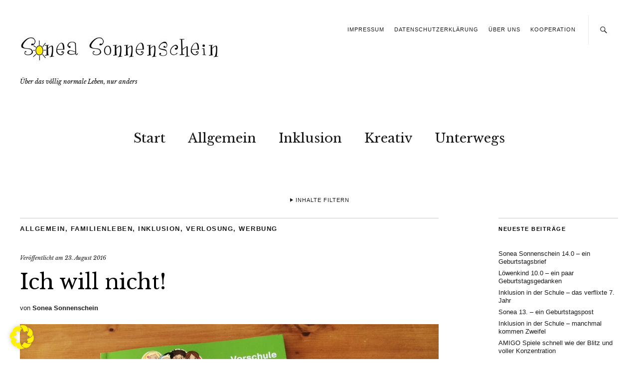

--- FILE ---
content_type: text/html; charset=UTF-8
request_url: https://sonea-sonnenschein.de/2016/08/ich-will-nicht/
body_size: 34700
content:
<!DOCTYPE html>
<html lang="de">
<head>
	<meta charset="UTF-8" />
	<meta name="viewport" content="width=device-width,initial-scale=1">
	<link rel="profile" href="http://gmpg.org/xfn/11">
	<link rel="pingback" href="https://sonea-sonnenschein.de/wordpress/xmlrpc.php">
	<!--[if lt IE 9]>
		<script src="https://sonea-sonnenschein.de/wordpress/wp-content/themes/zuki/js/html5.js"></script>
	<![endif]-->

	  <meta name='robots' content='index, follow, max-image-preview:large, max-snippet:-1, max-video-preview:-1' />

	<!-- This site is optimized with the Yoast SEO plugin v22.6 - https://yoast.com/wordpress/plugins/seo/ -->
	<title>Ich will nicht!</title>
	<link rel="canonical" href="https://sonea-sonnenschein.de/2016/08/ich-will-nicht/" />
	<meta property="og:locale" content="de_DE" />
	<meta property="og:type" content="article" />
	<meta property="og:title" content="Ich will nicht!" />
	<meta property="og:description" content="&#8230; war der meist gehörte Satz in den letzten sechs Wochen. &#8222;Ich will nicht!&#8220; wenn man diesen Satz von unserer Siebenjährigen hört, kommt man da selbst als fünf Mal Siebenjährige nur mit Samthandschuhen und viel Fingerspitzengefühl gegen an. &#8222;Ich will nicht!&#8220; hat die gleiche Wirkung wie ne geschlossene Terrassentür, durch die man versucht durchzulaufen. Oder dieser Überraschungseffekt, wenn man beim Kuchen essen auf nen Kirschkern trifft. &#8222;Ich will nicht!&#8220; kann so unglaublich zermürbend und anstrengend sein und eigentlich ist und bleibt es nur eine kleine Rebellion einer Siebenjährigen, die ihren eigenen Willen ganz klar zum Ausdruck bringt. Die Schwierigkeit bestand also darin, die Interessensschwerpunkte einer Siebenjährigen und einer fünf Mal Siebenjährigen (pssst&#8230; plus eins) auf einem Nenner zu bringen. Könnt Ihr mir noch folgen? Ich wäre an dieser Stelle nämlich zwischendurch gerne mal einfach ausgestiegen. Ab morgen geht es wieder los und ich bin mir sicher, dass ich morgen früh noch gefühlte 100 Mal &#8222;Ich will nicht!&#8220; hören werde. Und ich müsste lügen, wenn ich behaupten würde, dass ich mich nicht auf den Schulstart freue. &hellip;" />
	<meta property="og:url" content="https://sonea-sonnenschein.de/2016/08/ich-will-nicht/" />
	<meta property="article:publisher" content="https://www.facebook.com/soneasonnenschein/" />
	<meta property="article:published_time" content="2016-08-23T16:30:14+00:00" />
	<meta property="article:modified_time" content="2016-08-31T15:23:22+00:00" />
	<meta property="og:image" content="https://sonea-sonnenschein.de/wordpress/wp-content/uploads/2016/08/image1-1.jpg" />
	<meta property="og:image:width" content="1632" />
	<meta property="og:image:height" content="1224" />
	<meta property="og:image:type" content="image/jpeg" />
	<meta name="author" content="Sonea Sonnenschein" />
	<meta name="twitter:card" content="summary_large_image" />
	<meta name="twitter:label1" content="Verfasst von" />
	<meta name="twitter:data1" content="Sonea Sonnenschein" />
	<meta name="twitter:label2" content="Geschätzte Lesezeit" />
	<meta name="twitter:data2" content="3 Minuten" />
	<script type="application/ld+json" class="yoast-schema-graph">{"@context":"https://schema.org","@graph":[{"@type":"WebPage","@id":"https://sonea-sonnenschein.de/2016/08/ich-will-nicht/","url":"https://sonea-sonnenschein.de/2016/08/ich-will-nicht/","name":"Ich will nicht!","isPartOf":{"@id":"https://sonea-sonnenschein.de/#website"},"primaryImageOfPage":{"@id":"https://sonea-sonnenschein.de/2016/08/ich-will-nicht/#primaryimage"},"image":{"@id":"https://sonea-sonnenschein.de/2016/08/ich-will-nicht/#primaryimage"},"thumbnailUrl":"https://sonea-sonnenschein.de/wordpress/wp-content/uploads/2016/08/image1-1.jpg","datePublished":"2016-08-23T16:30:14+00:00","dateModified":"2016-08-31T15:23:22+00:00","author":{"@id":"https://sonea-sonnenschein.de/#/schema/person/a0afa8133eeb76abb4aba16c73951827"},"breadcrumb":{"@id":"https://sonea-sonnenschein.de/2016/08/ich-will-nicht/#breadcrumb"},"inLanguage":"de","potentialAction":[{"@type":"ReadAction","target":["https://sonea-sonnenschein.de/2016/08/ich-will-nicht/"]}]},{"@type":"ImageObject","inLanguage":"de","@id":"https://sonea-sonnenschein.de/2016/08/ich-will-nicht/#primaryimage","url":"https://sonea-sonnenschein.de/wordpress/wp-content/uploads/2016/08/image1-1.jpg","contentUrl":"https://sonea-sonnenschein.de/wordpress/wp-content/uploads/2016/08/image1-1.jpg","width":1632,"height":1224},{"@type":"BreadcrumbList","@id":"https://sonea-sonnenschein.de/2016/08/ich-will-nicht/#breadcrumb","itemListElement":[{"@type":"ListItem","position":1,"name":"Startseite","item":"https://sonea-sonnenschein.de/"},{"@type":"ListItem","position":2,"name":"Ich will nicht!"}]},{"@type":"WebSite","@id":"https://sonea-sonnenschein.de/#website","url":"https://sonea-sonnenschein.de/","name":"","description":"Über das völlig normale Leben, nur anders","potentialAction":[{"@type":"SearchAction","target":{"@type":"EntryPoint","urlTemplate":"https://sonea-sonnenschein.de/?s={search_term_string}"},"query-input":"required name=search_term_string"}],"inLanguage":"de"},{"@type":"Person","@id":"https://sonea-sonnenschein.de/#/schema/person/a0afa8133eeb76abb4aba16c73951827","name":"Sonea Sonnenschein","image":{"@type":"ImageObject","inLanguage":"de","@id":"https://sonea-sonnenschein.de/#/schema/person/image/","url":"https://secure.gravatar.com/avatar/ffa95534d2e04e8b9ef2f86010dceb72?s=96&d=mm&r=g","contentUrl":"https://secure.gravatar.com/avatar/ffa95534d2e04e8b9ef2f86010dceb72?s=96&d=mm&r=g","caption":"Sonea Sonnenschein"},"sameAs":["http://www.sonea-sonnenschein.de"]}]}</script>
	<!-- / Yoast SEO plugin. -->


<link rel='dns-prefetch' href='//fonts.googleapis.com' />
<link rel="alternate" type="application/rss+xml" title=" &raquo; Feed" href="https://sonea-sonnenschein.de/feed/" />
<link rel="alternate" type="application/rss+xml" title=" &raquo; Kommentar-Feed" href="https://sonea-sonnenschein.de/comments/feed/" />
<link rel="alternate" type="application/rss+xml" title=" &raquo; Kommentar-Feed zu Ich will nicht!" href="https://sonea-sonnenschein.de/2016/08/ich-will-nicht/feed/" />
		<!-- This site uses the Google Analytics by ExactMetrics plugin v7.20.1 - Using Analytics tracking - https://www.exactmetrics.com/ -->
		<!-- Note: ExactMetrics is not currently configured on this site. The site owner needs to authenticate with Google Analytics in the ExactMetrics settings panel. -->
					<!-- No tracking code set -->
				<!-- / Google Analytics by ExactMetrics -->
		<script type="text/javascript">
window._wpemojiSettings = {"baseUrl":"https:\/\/s.w.org\/images\/core\/emoji\/14.0.0\/72x72\/","ext":".png","svgUrl":"https:\/\/s.w.org\/images\/core\/emoji\/14.0.0\/svg\/","svgExt":".svg","source":{"concatemoji":"https:\/\/sonea-sonnenschein.de\/wordpress\/wp-includes\/js\/wp-emoji-release.min.js?ver=6.3.7"}};
/*! This file is auto-generated */
!function(i,n){var o,s,e;function c(e){try{var t={supportTests:e,timestamp:(new Date).valueOf()};sessionStorage.setItem(o,JSON.stringify(t))}catch(e){}}function p(e,t,n){e.clearRect(0,0,e.canvas.width,e.canvas.height),e.fillText(t,0,0);var t=new Uint32Array(e.getImageData(0,0,e.canvas.width,e.canvas.height).data),r=(e.clearRect(0,0,e.canvas.width,e.canvas.height),e.fillText(n,0,0),new Uint32Array(e.getImageData(0,0,e.canvas.width,e.canvas.height).data));return t.every(function(e,t){return e===r[t]})}function u(e,t,n){switch(t){case"flag":return n(e,"\ud83c\udff3\ufe0f\u200d\u26a7\ufe0f","\ud83c\udff3\ufe0f\u200b\u26a7\ufe0f")?!1:!n(e,"\ud83c\uddfa\ud83c\uddf3","\ud83c\uddfa\u200b\ud83c\uddf3")&&!n(e,"\ud83c\udff4\udb40\udc67\udb40\udc62\udb40\udc65\udb40\udc6e\udb40\udc67\udb40\udc7f","\ud83c\udff4\u200b\udb40\udc67\u200b\udb40\udc62\u200b\udb40\udc65\u200b\udb40\udc6e\u200b\udb40\udc67\u200b\udb40\udc7f");case"emoji":return!n(e,"\ud83e\udef1\ud83c\udffb\u200d\ud83e\udef2\ud83c\udfff","\ud83e\udef1\ud83c\udffb\u200b\ud83e\udef2\ud83c\udfff")}return!1}function f(e,t,n){var r="undefined"!=typeof WorkerGlobalScope&&self instanceof WorkerGlobalScope?new OffscreenCanvas(300,150):i.createElement("canvas"),a=r.getContext("2d",{willReadFrequently:!0}),o=(a.textBaseline="top",a.font="600 32px Arial",{});return e.forEach(function(e){o[e]=t(a,e,n)}),o}function t(e){var t=i.createElement("script");t.src=e,t.defer=!0,i.head.appendChild(t)}"undefined"!=typeof Promise&&(o="wpEmojiSettingsSupports",s=["flag","emoji"],n.supports={everything:!0,everythingExceptFlag:!0},e=new Promise(function(e){i.addEventListener("DOMContentLoaded",e,{once:!0})}),new Promise(function(t){var n=function(){try{var e=JSON.parse(sessionStorage.getItem(o));if("object"==typeof e&&"number"==typeof e.timestamp&&(new Date).valueOf()<e.timestamp+604800&&"object"==typeof e.supportTests)return e.supportTests}catch(e){}return null}();if(!n){if("undefined"!=typeof Worker&&"undefined"!=typeof OffscreenCanvas&&"undefined"!=typeof URL&&URL.createObjectURL&&"undefined"!=typeof Blob)try{var e="postMessage("+f.toString()+"("+[JSON.stringify(s),u.toString(),p.toString()].join(",")+"));",r=new Blob([e],{type:"text/javascript"}),a=new Worker(URL.createObjectURL(r),{name:"wpTestEmojiSupports"});return void(a.onmessage=function(e){c(n=e.data),a.terminate(),t(n)})}catch(e){}c(n=f(s,u,p))}t(n)}).then(function(e){for(var t in e)n.supports[t]=e[t],n.supports.everything=n.supports.everything&&n.supports[t],"flag"!==t&&(n.supports.everythingExceptFlag=n.supports.everythingExceptFlag&&n.supports[t]);n.supports.everythingExceptFlag=n.supports.everythingExceptFlag&&!n.supports.flag,n.DOMReady=!1,n.readyCallback=function(){n.DOMReady=!0}}).then(function(){return e}).then(function(){var e;n.supports.everything||(n.readyCallback(),(e=n.source||{}).concatemoji?t(e.concatemoji):e.wpemoji&&e.twemoji&&(t(e.twemoji),t(e.wpemoji)))}))}((window,document),window._wpemojiSettings);
</script>
<style type="text/css">
img.wp-smiley,
img.emoji {
	display: inline !important;
	border: none !important;
	box-shadow: none !important;
	height: 1em !important;
	width: 1em !important;
	margin: 0 0.07em !important;
	vertical-align: -0.1em !important;
	background: none !important;
	padding: 0 !important;
}
</style>
	<link rel='stylesheet' id='sbi_styles-css' href='https://sonea-sonnenschein.de/wordpress/wp-content/plugins/instagram-feed/css/sbi-styles.min.css?ver=6.10.0' type='text/css' media='all' />
<link rel='stylesheet' id='wp-block-library-css' href='https://sonea-sonnenschein.de/wordpress/wp-includes/css/dist/block-library/style.min.css?ver=6.3.7' type='text/css' media='all' />
<style id='wp-block-library-theme-inline-css' type='text/css'>
.wp-block-audio figcaption{color:#555;font-size:13px;text-align:center}.is-dark-theme .wp-block-audio figcaption{color:hsla(0,0%,100%,.65)}.wp-block-audio{margin:0 0 1em}.wp-block-code{border:1px solid #ccc;border-radius:4px;font-family:Menlo,Consolas,monaco,monospace;padding:.8em 1em}.wp-block-embed figcaption{color:#555;font-size:13px;text-align:center}.is-dark-theme .wp-block-embed figcaption{color:hsla(0,0%,100%,.65)}.wp-block-embed{margin:0 0 1em}.blocks-gallery-caption{color:#555;font-size:13px;text-align:center}.is-dark-theme .blocks-gallery-caption{color:hsla(0,0%,100%,.65)}.wp-block-image figcaption{color:#555;font-size:13px;text-align:center}.is-dark-theme .wp-block-image figcaption{color:hsla(0,0%,100%,.65)}.wp-block-image{margin:0 0 1em}.wp-block-pullquote{border-bottom:4px solid;border-top:4px solid;color:currentColor;margin-bottom:1.75em}.wp-block-pullquote cite,.wp-block-pullquote footer,.wp-block-pullquote__citation{color:currentColor;font-size:.8125em;font-style:normal;text-transform:uppercase}.wp-block-quote{border-left:.25em solid;margin:0 0 1.75em;padding-left:1em}.wp-block-quote cite,.wp-block-quote footer{color:currentColor;font-size:.8125em;font-style:normal;position:relative}.wp-block-quote.has-text-align-right{border-left:none;border-right:.25em solid;padding-left:0;padding-right:1em}.wp-block-quote.has-text-align-center{border:none;padding-left:0}.wp-block-quote.is-large,.wp-block-quote.is-style-large,.wp-block-quote.is-style-plain{border:none}.wp-block-search .wp-block-search__label{font-weight:700}.wp-block-search__button{border:1px solid #ccc;padding:.375em .625em}:where(.wp-block-group.has-background){padding:1.25em 2.375em}.wp-block-separator.has-css-opacity{opacity:.4}.wp-block-separator{border:none;border-bottom:2px solid;margin-left:auto;margin-right:auto}.wp-block-separator.has-alpha-channel-opacity{opacity:1}.wp-block-separator:not(.is-style-wide):not(.is-style-dots){width:100px}.wp-block-separator.has-background:not(.is-style-dots){border-bottom:none;height:1px}.wp-block-separator.has-background:not(.is-style-wide):not(.is-style-dots){height:2px}.wp-block-table{margin:0 0 1em}.wp-block-table td,.wp-block-table th{word-break:normal}.wp-block-table figcaption{color:#555;font-size:13px;text-align:center}.is-dark-theme .wp-block-table figcaption{color:hsla(0,0%,100%,.65)}.wp-block-video figcaption{color:#555;font-size:13px;text-align:center}.is-dark-theme .wp-block-video figcaption{color:hsla(0,0%,100%,.65)}.wp-block-video{margin:0 0 1em}.wp-block-template-part.has-background{margin-bottom:0;margin-top:0;padding:1.25em 2.375em}
</style>
<link rel='stylesheet' id='wpda_like_box_gutenberg_css-css' href='https://sonea-sonnenschein.de/wordpress/wp-content/plugins/like-box/includes/gutenberg/style.css?ver=6.3.7' type='text/css' media='all' />
<style id='classic-theme-styles-inline-css' type='text/css'>
/*! This file is auto-generated */
.wp-block-button__link{color:#fff;background-color:#32373c;border-radius:9999px;box-shadow:none;text-decoration:none;padding:calc(.667em + 2px) calc(1.333em + 2px);font-size:1.125em}.wp-block-file__button{background:#32373c;color:#fff;text-decoration:none}
</style>
<style id='global-styles-inline-css' type='text/css'>
body{--wp--preset--color--black: #000000;--wp--preset--color--cyan-bluish-gray: #abb8c3;--wp--preset--color--white: #ffffff;--wp--preset--color--pale-pink: #f78da7;--wp--preset--color--vivid-red: #cf2e2e;--wp--preset--color--luminous-vivid-orange: #ff6900;--wp--preset--color--luminous-vivid-amber: #fcb900;--wp--preset--color--light-green-cyan: #7bdcb5;--wp--preset--color--vivid-green-cyan: #00d084;--wp--preset--color--pale-cyan-blue: #8ed1fc;--wp--preset--color--vivid-cyan-blue: #0693e3;--wp--preset--color--vivid-purple: #9b51e0;--wp--preset--gradient--vivid-cyan-blue-to-vivid-purple: linear-gradient(135deg,rgba(6,147,227,1) 0%,rgb(155,81,224) 100%);--wp--preset--gradient--light-green-cyan-to-vivid-green-cyan: linear-gradient(135deg,rgb(122,220,180) 0%,rgb(0,208,130) 100%);--wp--preset--gradient--luminous-vivid-amber-to-luminous-vivid-orange: linear-gradient(135deg,rgba(252,185,0,1) 0%,rgba(255,105,0,1) 100%);--wp--preset--gradient--luminous-vivid-orange-to-vivid-red: linear-gradient(135deg,rgba(255,105,0,1) 0%,rgb(207,46,46) 100%);--wp--preset--gradient--very-light-gray-to-cyan-bluish-gray: linear-gradient(135deg,rgb(238,238,238) 0%,rgb(169,184,195) 100%);--wp--preset--gradient--cool-to-warm-spectrum: linear-gradient(135deg,rgb(74,234,220) 0%,rgb(151,120,209) 20%,rgb(207,42,186) 40%,rgb(238,44,130) 60%,rgb(251,105,98) 80%,rgb(254,248,76) 100%);--wp--preset--gradient--blush-light-purple: linear-gradient(135deg,rgb(255,206,236) 0%,rgb(152,150,240) 100%);--wp--preset--gradient--blush-bordeaux: linear-gradient(135deg,rgb(254,205,165) 0%,rgb(254,45,45) 50%,rgb(107,0,62) 100%);--wp--preset--gradient--luminous-dusk: linear-gradient(135deg,rgb(255,203,112) 0%,rgb(199,81,192) 50%,rgb(65,88,208) 100%);--wp--preset--gradient--pale-ocean: linear-gradient(135deg,rgb(255,245,203) 0%,rgb(182,227,212) 50%,rgb(51,167,181) 100%);--wp--preset--gradient--electric-grass: linear-gradient(135deg,rgb(202,248,128) 0%,rgb(113,206,126) 100%);--wp--preset--gradient--midnight: linear-gradient(135deg,rgb(2,3,129) 0%,rgb(40,116,252) 100%);--wp--preset--font-size--small: 13px;--wp--preset--font-size--medium: 20px;--wp--preset--font-size--large: 19px;--wp--preset--font-size--x-large: 42px;--wp--preset--font-size--regular: 15px;--wp--preset--font-size--larger: 24px;--wp--preset--spacing--20: 0.44rem;--wp--preset--spacing--30: 0.67rem;--wp--preset--spacing--40: 1rem;--wp--preset--spacing--50: 1.5rem;--wp--preset--spacing--60: 2.25rem;--wp--preset--spacing--70: 3.38rem;--wp--preset--spacing--80: 5.06rem;--wp--preset--shadow--natural: 6px 6px 9px rgba(0, 0, 0, 0.2);--wp--preset--shadow--deep: 12px 12px 50px rgba(0, 0, 0, 0.4);--wp--preset--shadow--sharp: 6px 6px 0px rgba(0, 0, 0, 0.2);--wp--preset--shadow--outlined: 6px 6px 0px -3px rgba(255, 255, 255, 1), 6px 6px rgba(0, 0, 0, 1);--wp--preset--shadow--crisp: 6px 6px 0px rgba(0, 0, 0, 1);}:where(.is-layout-flex){gap: 0.5em;}:where(.is-layout-grid){gap: 0.5em;}body .is-layout-flow > .alignleft{float: left;margin-inline-start: 0;margin-inline-end: 2em;}body .is-layout-flow > .alignright{float: right;margin-inline-start: 2em;margin-inline-end: 0;}body .is-layout-flow > .aligncenter{margin-left: auto !important;margin-right: auto !important;}body .is-layout-constrained > .alignleft{float: left;margin-inline-start: 0;margin-inline-end: 2em;}body .is-layout-constrained > .alignright{float: right;margin-inline-start: 2em;margin-inline-end: 0;}body .is-layout-constrained > .aligncenter{margin-left: auto !important;margin-right: auto !important;}body .is-layout-constrained > :where(:not(.alignleft):not(.alignright):not(.alignfull)){max-width: var(--wp--style--global--content-size);margin-left: auto !important;margin-right: auto !important;}body .is-layout-constrained > .alignwide{max-width: var(--wp--style--global--wide-size);}body .is-layout-flex{display: flex;}body .is-layout-flex{flex-wrap: wrap;align-items: center;}body .is-layout-flex > *{margin: 0;}body .is-layout-grid{display: grid;}body .is-layout-grid > *{margin: 0;}:where(.wp-block-columns.is-layout-flex){gap: 2em;}:where(.wp-block-columns.is-layout-grid){gap: 2em;}:where(.wp-block-post-template.is-layout-flex){gap: 1.25em;}:where(.wp-block-post-template.is-layout-grid){gap: 1.25em;}.has-black-color{color: var(--wp--preset--color--black) !important;}.has-cyan-bluish-gray-color{color: var(--wp--preset--color--cyan-bluish-gray) !important;}.has-white-color{color: var(--wp--preset--color--white) !important;}.has-pale-pink-color{color: var(--wp--preset--color--pale-pink) !important;}.has-vivid-red-color{color: var(--wp--preset--color--vivid-red) !important;}.has-luminous-vivid-orange-color{color: var(--wp--preset--color--luminous-vivid-orange) !important;}.has-luminous-vivid-amber-color{color: var(--wp--preset--color--luminous-vivid-amber) !important;}.has-light-green-cyan-color{color: var(--wp--preset--color--light-green-cyan) !important;}.has-vivid-green-cyan-color{color: var(--wp--preset--color--vivid-green-cyan) !important;}.has-pale-cyan-blue-color{color: var(--wp--preset--color--pale-cyan-blue) !important;}.has-vivid-cyan-blue-color{color: var(--wp--preset--color--vivid-cyan-blue) !important;}.has-vivid-purple-color{color: var(--wp--preset--color--vivid-purple) !important;}.has-black-background-color{background-color: var(--wp--preset--color--black) !important;}.has-cyan-bluish-gray-background-color{background-color: var(--wp--preset--color--cyan-bluish-gray) !important;}.has-white-background-color{background-color: var(--wp--preset--color--white) !important;}.has-pale-pink-background-color{background-color: var(--wp--preset--color--pale-pink) !important;}.has-vivid-red-background-color{background-color: var(--wp--preset--color--vivid-red) !important;}.has-luminous-vivid-orange-background-color{background-color: var(--wp--preset--color--luminous-vivid-orange) !important;}.has-luminous-vivid-amber-background-color{background-color: var(--wp--preset--color--luminous-vivid-amber) !important;}.has-light-green-cyan-background-color{background-color: var(--wp--preset--color--light-green-cyan) !important;}.has-vivid-green-cyan-background-color{background-color: var(--wp--preset--color--vivid-green-cyan) !important;}.has-pale-cyan-blue-background-color{background-color: var(--wp--preset--color--pale-cyan-blue) !important;}.has-vivid-cyan-blue-background-color{background-color: var(--wp--preset--color--vivid-cyan-blue) !important;}.has-vivid-purple-background-color{background-color: var(--wp--preset--color--vivid-purple) !important;}.has-black-border-color{border-color: var(--wp--preset--color--black) !important;}.has-cyan-bluish-gray-border-color{border-color: var(--wp--preset--color--cyan-bluish-gray) !important;}.has-white-border-color{border-color: var(--wp--preset--color--white) !important;}.has-pale-pink-border-color{border-color: var(--wp--preset--color--pale-pink) !important;}.has-vivid-red-border-color{border-color: var(--wp--preset--color--vivid-red) !important;}.has-luminous-vivid-orange-border-color{border-color: var(--wp--preset--color--luminous-vivid-orange) !important;}.has-luminous-vivid-amber-border-color{border-color: var(--wp--preset--color--luminous-vivid-amber) !important;}.has-light-green-cyan-border-color{border-color: var(--wp--preset--color--light-green-cyan) !important;}.has-vivid-green-cyan-border-color{border-color: var(--wp--preset--color--vivid-green-cyan) !important;}.has-pale-cyan-blue-border-color{border-color: var(--wp--preset--color--pale-cyan-blue) !important;}.has-vivid-cyan-blue-border-color{border-color: var(--wp--preset--color--vivid-cyan-blue) !important;}.has-vivid-purple-border-color{border-color: var(--wp--preset--color--vivid-purple) !important;}.has-vivid-cyan-blue-to-vivid-purple-gradient-background{background: var(--wp--preset--gradient--vivid-cyan-blue-to-vivid-purple) !important;}.has-light-green-cyan-to-vivid-green-cyan-gradient-background{background: var(--wp--preset--gradient--light-green-cyan-to-vivid-green-cyan) !important;}.has-luminous-vivid-amber-to-luminous-vivid-orange-gradient-background{background: var(--wp--preset--gradient--luminous-vivid-amber-to-luminous-vivid-orange) !important;}.has-luminous-vivid-orange-to-vivid-red-gradient-background{background: var(--wp--preset--gradient--luminous-vivid-orange-to-vivid-red) !important;}.has-very-light-gray-to-cyan-bluish-gray-gradient-background{background: var(--wp--preset--gradient--very-light-gray-to-cyan-bluish-gray) !important;}.has-cool-to-warm-spectrum-gradient-background{background: var(--wp--preset--gradient--cool-to-warm-spectrum) !important;}.has-blush-light-purple-gradient-background{background: var(--wp--preset--gradient--blush-light-purple) !important;}.has-blush-bordeaux-gradient-background{background: var(--wp--preset--gradient--blush-bordeaux) !important;}.has-luminous-dusk-gradient-background{background: var(--wp--preset--gradient--luminous-dusk) !important;}.has-pale-ocean-gradient-background{background: var(--wp--preset--gradient--pale-ocean) !important;}.has-electric-grass-gradient-background{background: var(--wp--preset--gradient--electric-grass) !important;}.has-midnight-gradient-background{background: var(--wp--preset--gradient--midnight) !important;}.has-small-font-size{font-size: var(--wp--preset--font-size--small) !important;}.has-medium-font-size{font-size: var(--wp--preset--font-size--medium) !important;}.has-large-font-size{font-size: var(--wp--preset--font-size--large) !important;}.has-x-large-font-size{font-size: var(--wp--preset--font-size--x-large) !important;}
.wp-block-navigation a:where(:not(.wp-element-button)){color: inherit;}
:where(.wp-block-post-template.is-layout-flex){gap: 1.25em;}:where(.wp-block-post-template.is-layout-grid){gap: 1.25em;}
:where(.wp-block-columns.is-layout-flex){gap: 2em;}:where(.wp-block-columns.is-layout-grid){gap: 2em;}
.wp-block-pullquote{font-size: 1.5em;line-height: 1.6;}
</style>
<link rel='stylesheet' id='cntctfrm_form_style-css' href='https://sonea-sonnenschein.de/wordpress/wp-content/plugins/contact-form-plugin/css/form_style.css?ver=4.3.3' type='text/css' media='all' />
<link rel='stylesheet' id='wp-lightbox-2.min.css-css' href='https://sonea-sonnenschein.de/wordpress/wp-content/plugins/wp-lightbox-2/styles/lightbox.min.css?ver=1.3.4' type='text/css' media='all' />
<link rel='stylesheet' id='zuki-flex-slider-style-css' href='https://sonea-sonnenschein.de/wordpress/wp-content/themes/zuki/js/flex-slider/flexslider.css?ver=6.3.7' type='text/css' media='all' />
<link rel='stylesheet' id='zuki-fonts-css' href='//fonts.googleapis.com/css?family=Libre+Baskerville%3A400%2C700%2C400italic&#038;subset=latin%2Clatin-ext' type='text/css' media='all' />
<link rel='stylesheet' id='genericons-css' href='https://sonea-sonnenschein.de/wordpress/wp-content/plugins/jetpack/_inc/genericons/genericons/genericons.css?ver=3.1' type='text/css' media='all' />
<link rel='stylesheet' id='zuki-style-css' href='https://sonea-sonnenschein.de/wordpress/wp-content/themes/zuki/style.css?ver=20140630' type='text/css' media='all' />
<link rel='stylesheet' id='borlabs-cookie-css' href='https://sonea-sonnenschein.de/wordpress/wp-content/cache/borlabs-cookie/borlabs-cookie_1_de.css?ver=2.2.66-37' type='text/css' media='all' />
<link rel='stylesheet' id='animated-css' href='https://sonea-sonnenschein.de/wordpress/wp-content/plugins/like-box/includes/style/effects.css?ver=6.3.7' type='text/css' media='all' />
<link rel='stylesheet' id='front_end_like_box-css' href='https://sonea-sonnenschein.de/wordpress/wp-content/plugins/like-box/includes/style/style.css?ver=6.3.7' type='text/css' media='all' />
<link rel='stylesheet' id='dashicons-css' href='https://sonea-sonnenschein.de/wordpress/wp-includes/css/dashicons.min.css?ver=6.3.7' type='text/css' media='all' />
<link rel='stylesheet' id='thickbox-css' href='https://sonea-sonnenschein.de/wordpress/wp-includes/js/thickbox/thickbox.css?ver=6.3.7' type='text/css' media='all' />
<script type='text/javascript' src='https://sonea-sonnenschein.de/wordpress/wp-includes/js/jquery/jquery.min.js?ver=3.7.0' id='jquery-core-js'></script>
<script type='text/javascript' src='https://sonea-sonnenschein.de/wordpress/wp-includes/js/jquery/jquery-migrate.min.js?ver=3.4.1' id='jquery-migrate-js'></script>
<script type='text/javascript' src='https://sonea-sonnenschein.de/wordpress/wp-content/themes/zuki/js/jquery.fitvids.js?ver=1.1' id='zuki-fitvids-js'></script>
<script type='text/javascript' src='https://sonea-sonnenschein.de/wordpress/wp-content/themes/zuki/js/flex-slider/jquery.flexslider-min.js?ver=6.3.7' id='zuki-flex-slider-js'></script>
<script type='text/javascript' src='https://sonea-sonnenschein.de/wordpress/wp-content/themes/zuki/js/functions.js?ver=20140426' id='zuki-script-js'></script>
<script type='text/javascript' src='https://sonea-sonnenschein.de/wordpress/wp-content/plugins/like-box/includes/javascript/front_end_js.js?ver=6.3.7' id='like-box-front-end-js'></script>
<link rel="https://api.w.org/" href="https://sonea-sonnenschein.de/wp-json/" /><link rel="alternate" type="application/json" href="https://sonea-sonnenschein.de/wp-json/wp/v2/posts/9118" /><link rel="EditURI" type="application/rsd+xml" title="RSD" href="https://sonea-sonnenschein.de/wordpress/xmlrpc.php?rsd" />
<meta name="generator" content="WordPress 6.3.7" />
<link rel='shortlink' href='https://sonea-sonnenschein.de/?p=9118' />
<link rel="alternate" type="application/json+oembed" href="https://sonea-sonnenschein.de/wp-json/oembed/1.0/embed?url=https%3A%2F%2Fsonea-sonnenschein.de%2F2016%2F08%2Fich-will-nicht%2F" />
<link rel="alternate" type="text/xml+oembed" href="https://sonea-sonnenschein.de/wp-json/oembed/1.0/embed?url=https%3A%2F%2Fsonea-sonnenschein.de%2F2016%2F08%2Fich-will-nicht%2F&#038;format=xml" />
<link rel="apple-touch-icon" sizes="180x180" href="/wordpress/wp-content/uploads/fbrfg/apple-touch-icon.png">
<link rel="icon" type="image/png" sizes="32x32" href="/wordpress/wp-content/uploads/fbrfg/favicon-32x32.png">
<link rel="icon" type="image/png" sizes="16x16" href="/wordpress/wp-content/uploads/fbrfg/favicon-16x16.png">
<link rel="manifest" href="/wordpress/wp-content/uploads/fbrfg/manifest.json">
<link rel="mask-icon" href="/wordpress/wp-content/uploads/fbrfg/safari-pinned-tab.svg" color="#d9b65d">
<link rel="shortcut icon" href="/wordpress/wp-content/uploads/fbrfg/favicon.ico">
<meta name="msapplication-config" content="/wordpress/wp-content/uploads/fbrfg/browserconfig.xml">
<meta name="theme-color" content="#ffffff">	<style type="text/css">
		.widget-area p.summary a,
		.entry-content p a,
		.entry-content li a,
		.page .entry-content p a,
		blockquote cite a,
		.textwidget a,
		#comments .comment-text a,
		.authorbox p.author-description a {color: #dd3333;}
		.widget_zuki_recentposts_color .bg-wrap {background: ;}
		.archive-menu-content {background: ;}
	</style>
			<style type="text/css" id="zuki-header-css">
			#site-title h1 {

		}
		</style>
	<style type="text/css" id="custom-background-css">
body.custom-background { background-color: #ffffff; }
</style>
			<style type="text/css" id="wp-custom-css">
			#site-title h2.site-description:before {
	display: none !important;
}		</style>
		</head>

<body class="post-template-default single single-post postid-9118 single-format-standard custom-background">

	<div id="container">

		<header id="masthead" class="cf" role="banner">

							<nav id="header-top-nav">
					<ul id="menu-header" class="menu"><li id="menu-item-24" class="menu-item menu-item-type-post_type menu-item-object-page menu-item-24"><a href="https://sonea-sonnenschein.de/impressum/">Impressum</a></li>
<li id="menu-item-14420" class="menu-item menu-item-type-post_type menu-item-object-page menu-item-privacy-policy menu-item-14420"><a rel="privacy-policy" href="https://sonea-sonnenschein.de/datenschutzerklaerung/">Datenschutzerklärung</a></li>
<li id="menu-item-16711" class="menu-item menu-item-type-post_type menu-item-object-post menu-item-16711"><a href="https://sonea-sonnenschein.de/2020/10/ueber-uns/">Über uns</a></li>
<li id="menu-item-5687" class="menu-item menu-item-type-post_type menu-item-object-page menu-item-5687"><a href="https://sonea-sonnenschein.de/familienblog-kooperation/">Kooperation</a></li>
</ul>				</nav><!-- end #header-top -->
			
			<div id="site-title">
							<div id="site-header">
					<a href="https://sonea-sonnenschein.de/" rel="home"><img src="https://sonea-sonnenschein.de/wordpress/wp-content/uploads/2015/04/cropped-logo.jpg" width="400" height="100" alt=""></a>
				</div><!-- end #site-header -->
							<h1><a href="https://sonea-sonnenschein.de/" title=""></a></h1>
							<h2 class="site-description">Über das völlig normale Leben, nur anders</h2>
						</div><!-- end #site-title -->

			<a href="#menuopen" id="mobile-menu-toggle"><span>Menü</span></a>

			<div id="mobile-menu-wrap" class="cf">
									<div class="search-box">
						<a href="#" id="search-toggle"><span>Suche</span></a>
						
<form method="get" id="searchform" class="searchform" action="https://sonea-sonnenschein.de/" role="search">
	<label for="s" class="screen-reader-text"><span>Suche</span></label>
	<input type="text" class="search-field" name="s" id="s" placeholder="Suche&hellip;" />
	<input type="submit" class="submit" name="submit" id="searchsubmit" value="Suche" />
</form>					</div><!-- end .search-box -->
								<nav id="site-nav" class="cf">
					<ul id="menu-hauptmenue" class="nav-menu"><li id="menu-item-20" class="menu-item menu-item-type-post_type menu-item-object-page menu-item-home menu-item-20"><a href="https://sonea-sonnenschein.de/">Start</a></li>
<li id="menu-item-55" class="menu-item menu-item-type-taxonomy menu-item-object-category current-post-ancestor current-menu-parent current-post-parent menu-item-55"><a href="https://sonea-sonnenschein.de/category/allgemein/">Allgemein</a></li>
<li id="menu-item-12686" class="menu-item menu-item-type-taxonomy menu-item-object-category current-post-ancestor current-menu-parent current-post-parent menu-item-has-children menu-item-12686"><a href="https://sonea-sonnenschein.de/category/inklusion/">Inklusion</a>
<ul class="sub-menu">
	<li id="menu-item-5583" class="menu-item menu-item-type-taxonomy menu-item-object-category menu-item-5583"><a href="https://sonea-sonnenschein.de/category/mein-leben-mit-dem-besonderen/">Mein Leben mit dem Besonderen</a></li>
</ul>
</li>
<li id="menu-item-12688" class="menu-item menu-item-type-taxonomy menu-item-object-category menu-item-12688"><a href="https://sonea-sonnenschein.de/category/lillestoff/">Kreativ</a></li>
<li id="menu-item-12679" class="menu-item menu-item-type-taxonomy menu-item-object-category menu-item-12679"><a href="https://sonea-sonnenschein.de/category/unterwegs/">Unterwegs</a></li>
</ul>				</nav><!-- end #site-nav -->
				<a href="#menuclose" id="mobile-menu-close"><span>Menü schiessen</span></a>
			</div><!-- end #mobile-menu-wrap -->

							
<div class="archive-menu-wrap cf">
			<a href="#contents" class="archive-menu-toggle"><span>Inhalte filtern</span></a>
	
	<div class="archive-menu-content cf">
		<a href="#closecontents" class="archive-menu-close"><span>Inhalte schliessen</span></a>

		<div class="list-years">
			<h3 class="archive-menu-title">Jahre</h3>
			<ul class="yearly">
					<li><a href='https://sonea-sonnenschein.de/2023/'>2023</a></li>
	<li><a href='https://sonea-sonnenschein.de/2022/'>2022</a></li>
	<li><a href='https://sonea-sonnenschein.de/2021/'>2021</a></li>
	<li><a href='https://sonea-sonnenschein.de/2020/'>2020</a></li>
	<li><a href='https://sonea-sonnenschein.de/2019/'>2019</a></li>
	<li><a href='https://sonea-sonnenschein.de/2018/'>2018</a></li>
	<li><a href='https://sonea-sonnenschein.de/2017/'>2017</a></li>
	<li><a href='https://sonea-sonnenschein.de/2016/'>2016</a></li>
	<li><a href='https://sonea-sonnenschein.de/2015/'>2015</a></li>
	<li><a href='https://sonea-sonnenschein.de/2014/'>2014</a></li>
	<li><a href='https://sonea-sonnenschein.de/2013/'>2013</a></li>
	<li><a href='https://sonea-sonnenschein.de/2012/'>2012</a></li>
	<li><a href='https://sonea-sonnenschein.de/2011/'>2011</a></li>
	<li><a href='https://sonea-sonnenschein.de/2010/'>2010</a></li>
	<li><a href='https://sonea-sonnenschein.de/2009/'>2009</a></li>
			</ul>
		</div><!-- end .list-years -->

		<div class="list-authors">
		<h3 class="archive-menu-title">Autoren</h3>
		<ul class="authors">
		<li><a href=https://sonea-sonnenschein.de/author/rene/><span class="author-avatar"><img alt='' src='https://secure.gravatar.com/avatar/fb6af047cf07045bdf489af38290805c?s=50&#038;d=mm&#038;r=g' srcset='https://secure.gravatar.com/avatar/fb6af047cf07045bdf489af38290805c?s=100&#038;d=mm&#038;r=g 2x' class='avatar avatar-50 photo' height='50' width='50' loading='lazy' decoding='async'/></span><span class="author-name">René Weides</span></a></li><li><a href=https://sonea-sonnenschein.de/author/web1018/><span class="author-avatar"><img alt='' src='https://secure.gravatar.com/avatar/ffa95534d2e04e8b9ef2f86010dceb72?s=50&#038;d=mm&#038;r=g' srcset='https://secure.gravatar.com/avatar/ffa95534d2e04e8b9ef2f86010dceb72?s=100&#038;d=mm&#038;r=g 2x' class='avatar avatar-50 photo' height='50' width='50' loading='lazy' decoding='async'/></span><span class="author-name">Sonea Sonnenschein</span></a></li>		</ul>
		</div><!-- end .list-authors -->

		<div class="list-months-cats-tags">
			<h3 class="archive-menu-title">Filtern nach Monat</h3>
			<ul class="monthly">
					<li><a href='https://sonea-sonnenschein.de/2023/02/'>Februar 2023</a></li>
	<li><a href='https://sonea-sonnenschein.de/2022/07/'>Juli 2022</a></li>
	<li><a href='https://sonea-sonnenschein.de/2022/02/'>Februar 2022</a></li>
	<li><a href='https://sonea-sonnenschein.de/2021/12/'>Dezember 2021</a></li>
	<li><a href='https://sonea-sonnenschein.de/2021/11/'>November 2021</a></li>
	<li><a href='https://sonea-sonnenschein.de/2021/10/'>Oktober 2021</a></li>
	<li><a href='https://sonea-sonnenschein.de/2021/08/'>August 2021</a></li>
	<li><a href='https://sonea-sonnenschein.de/2021/07/'>Juli 2021</a></li>
	<li><a href='https://sonea-sonnenschein.de/2021/06/'>Juni 2021</a></li>
	<li><a href='https://sonea-sonnenschein.de/2021/05/'>Mai 2021</a></li>
	<li><a href='https://sonea-sonnenschein.de/2021/03/'>März 2021</a></li>
	<li><a href='https://sonea-sonnenschein.de/2021/02/'>Februar 2021</a></li>
	<li><a href='https://sonea-sonnenschein.de/2020/11/'>November 2020</a></li>
	<li><a href='https://sonea-sonnenschein.de/2020/10/'>Oktober 2020</a></li>
	<li><a href='https://sonea-sonnenschein.de/2020/09/'>September 2020</a></li>
	<li><a href='https://sonea-sonnenschein.de/2020/08/'>August 2020</a></li>
	<li><a href='https://sonea-sonnenschein.de/2020/07/'>Juli 2020</a></li>
	<li><a href='https://sonea-sonnenschein.de/2020/06/'>Juni 2020</a></li>
	<li><a href='https://sonea-sonnenschein.de/2020/05/'>Mai 2020</a></li>
	<li><a href='https://sonea-sonnenschein.de/2020/03/'>März 2020</a></li>
	<li><a href='https://sonea-sonnenschein.de/2020/02/'>Februar 2020</a></li>
	<li><a href='https://sonea-sonnenschein.de/2020/01/'>Januar 2020</a></li>
	<li><a href='https://sonea-sonnenschein.de/2019/12/'>Dezember 2019</a></li>
	<li><a href='https://sonea-sonnenschein.de/2019/11/'>November 2019</a></li>
	<li><a href='https://sonea-sonnenschein.de/2019/10/'>Oktober 2019</a></li>
	<li><a href='https://sonea-sonnenschein.de/2019/09/'>September 2019</a></li>
	<li><a href='https://sonea-sonnenschein.de/2019/08/'>August 2019</a></li>
	<li><a href='https://sonea-sonnenschein.de/2019/07/'>Juli 2019</a></li>
	<li><a href='https://sonea-sonnenschein.de/2019/06/'>Juni 2019</a></li>
	<li><a href='https://sonea-sonnenschein.de/2019/05/'>Mai 2019</a></li>
	<li><a href='https://sonea-sonnenschein.de/2019/04/'>April 2019</a></li>
	<li><a href='https://sonea-sonnenschein.de/2019/03/'>März 2019</a></li>
	<li><a href='https://sonea-sonnenschein.de/2019/02/'>Februar 2019</a></li>
	<li><a href='https://sonea-sonnenschein.de/2018/12/'>Dezember 2018</a></li>
	<li><a href='https://sonea-sonnenschein.de/2018/11/'>November 2018</a></li>
	<li><a href='https://sonea-sonnenschein.de/2018/10/'>Oktober 2018</a></li>
	<li><a href='https://sonea-sonnenschein.de/2018/09/'>September 2018</a></li>
	<li><a href='https://sonea-sonnenschein.de/2018/08/'>August 2018</a></li>
	<li><a href='https://sonea-sonnenschein.de/2018/07/'>Juli 2018</a></li>
	<li><a href='https://sonea-sonnenschein.de/2018/06/'>Juni 2018</a></li>
	<li><a href='https://sonea-sonnenschein.de/2018/05/'>Mai 2018</a></li>
	<li><a href='https://sonea-sonnenschein.de/2018/04/'>April 2018</a></li>
	<li><a href='https://sonea-sonnenschein.de/2018/03/'>März 2018</a></li>
	<li><a href='https://sonea-sonnenschein.de/2018/02/'>Februar 2018</a></li>
	<li><a href='https://sonea-sonnenschein.de/2018/01/'>Januar 2018</a></li>
	<li><a href='https://sonea-sonnenschein.de/2017/12/'>Dezember 2017</a></li>
	<li><a href='https://sonea-sonnenschein.de/2017/11/'>November 2017</a></li>
	<li><a href='https://sonea-sonnenschein.de/2017/10/'>Oktober 2017</a></li>
	<li><a href='https://sonea-sonnenschein.de/2017/09/'>September 2017</a></li>
	<li><a href='https://sonea-sonnenschein.de/2017/08/'>August 2017</a></li>
	<li><a href='https://sonea-sonnenschein.de/2017/07/'>Juli 2017</a></li>
	<li><a href='https://sonea-sonnenschein.de/2017/06/'>Juni 2017</a></li>
	<li><a href='https://sonea-sonnenschein.de/2017/05/'>Mai 2017</a></li>
	<li><a href='https://sonea-sonnenschein.de/2017/04/'>April 2017</a></li>
	<li><a href='https://sonea-sonnenschein.de/2017/03/'>März 2017</a></li>
	<li><a href='https://sonea-sonnenschein.de/2017/02/'>Februar 2017</a></li>
	<li><a href='https://sonea-sonnenschein.de/2017/01/'>Januar 2017</a></li>
	<li><a href='https://sonea-sonnenschein.de/2016/12/'>Dezember 2016</a></li>
	<li><a href='https://sonea-sonnenschein.de/2016/11/'>November 2016</a></li>
	<li><a href='https://sonea-sonnenschein.de/2016/10/'>Oktober 2016</a></li>
	<li><a href='https://sonea-sonnenschein.de/2016/09/'>September 2016</a></li>
	<li><a href='https://sonea-sonnenschein.de/2016/08/'>August 2016</a></li>
	<li><a href='https://sonea-sonnenschein.de/2016/07/'>Juli 2016</a></li>
	<li><a href='https://sonea-sonnenschein.de/2016/06/'>Juni 2016</a></li>
	<li><a href='https://sonea-sonnenschein.de/2016/05/'>Mai 2016</a></li>
	<li><a href='https://sonea-sonnenschein.de/2016/04/'>April 2016</a></li>
	<li><a href='https://sonea-sonnenschein.de/2016/03/'>März 2016</a></li>
	<li><a href='https://sonea-sonnenschein.de/2016/02/'>Februar 2016</a></li>
	<li><a href='https://sonea-sonnenschein.de/2016/01/'>Januar 2016</a></li>
	<li><a href='https://sonea-sonnenschein.de/2015/12/'>Dezember 2015</a></li>
	<li><a href='https://sonea-sonnenschein.de/2015/11/'>November 2015</a></li>
	<li><a href='https://sonea-sonnenschein.de/2015/10/'>Oktober 2015</a></li>
	<li><a href='https://sonea-sonnenschein.de/2015/09/'>September 2015</a></li>
	<li><a href='https://sonea-sonnenschein.de/2015/08/'>August 2015</a></li>
	<li><a href='https://sonea-sonnenschein.de/2015/07/'>Juli 2015</a></li>
	<li><a href='https://sonea-sonnenschein.de/2015/06/'>Juni 2015</a></li>
	<li><a href='https://sonea-sonnenschein.de/2015/05/'>Mai 2015</a></li>
	<li><a href='https://sonea-sonnenschein.de/2015/04/'>April 2015</a></li>
	<li><a href='https://sonea-sonnenschein.de/2015/03/'>März 2015</a></li>
	<li><a href='https://sonea-sonnenschein.de/2015/02/'>Februar 2015</a></li>
	<li><a href='https://sonea-sonnenschein.de/2015/01/'>Januar 2015</a></li>
	<li><a href='https://sonea-sonnenschein.de/2014/12/'>Dezember 2014</a></li>
	<li><a href='https://sonea-sonnenschein.de/2014/11/'>November 2014</a></li>
	<li><a href='https://sonea-sonnenschein.de/2014/10/'>Oktober 2014</a></li>
	<li><a href='https://sonea-sonnenschein.de/2014/09/'>September 2014</a></li>
	<li><a href='https://sonea-sonnenschein.de/2014/08/'>August 2014</a></li>
	<li><a href='https://sonea-sonnenschein.de/2014/07/'>Juli 2014</a></li>
	<li><a href='https://sonea-sonnenschein.de/2014/06/'>Juni 2014</a></li>
	<li><a href='https://sonea-sonnenschein.de/2014/05/'>Mai 2014</a></li>
	<li><a href='https://sonea-sonnenschein.de/2014/04/'>April 2014</a></li>
	<li><a href='https://sonea-sonnenschein.de/2014/03/'>März 2014</a></li>
	<li><a href='https://sonea-sonnenschein.de/2014/02/'>Februar 2014</a></li>
	<li><a href='https://sonea-sonnenschein.de/2014/01/'>Januar 2014</a></li>
	<li><a href='https://sonea-sonnenschein.de/2013/12/'>Dezember 2013</a></li>
	<li><a href='https://sonea-sonnenschein.de/2013/11/'>November 2013</a></li>
	<li><a href='https://sonea-sonnenschein.de/2013/10/'>Oktober 2013</a></li>
	<li><a href='https://sonea-sonnenschein.de/2013/09/'>September 2013</a></li>
	<li><a href='https://sonea-sonnenschein.de/2013/08/'>August 2013</a></li>
	<li><a href='https://sonea-sonnenschein.de/2013/07/'>Juli 2013</a></li>
	<li><a href='https://sonea-sonnenschein.de/2013/06/'>Juni 2013</a></li>
	<li><a href='https://sonea-sonnenschein.de/2013/05/'>Mai 2013</a></li>
	<li><a href='https://sonea-sonnenschein.de/2013/04/'>April 2013</a></li>
	<li><a href='https://sonea-sonnenschein.de/2013/03/'>März 2013</a></li>
	<li><a href='https://sonea-sonnenschein.de/2013/02/'>Februar 2013</a></li>
	<li><a href='https://sonea-sonnenschein.de/2013/01/'>Januar 2013</a></li>
	<li><a href='https://sonea-sonnenschein.de/2012/12/'>Dezember 2012</a></li>
	<li><a href='https://sonea-sonnenschein.de/2012/11/'>November 2012</a></li>
	<li><a href='https://sonea-sonnenschein.de/2012/10/'>Oktober 2012</a></li>
	<li><a href='https://sonea-sonnenschein.de/2012/09/'>September 2012</a></li>
	<li><a href='https://sonea-sonnenschein.de/2012/08/'>August 2012</a></li>
	<li><a href='https://sonea-sonnenschein.de/2012/07/'>Juli 2012</a></li>
	<li><a href='https://sonea-sonnenschein.de/2012/06/'>Juni 2012</a></li>
	<li><a href='https://sonea-sonnenschein.de/2012/05/'>Mai 2012</a></li>
	<li><a href='https://sonea-sonnenschein.de/2012/04/'>April 2012</a></li>
	<li><a href='https://sonea-sonnenschein.de/2012/03/'>März 2012</a></li>
	<li><a href='https://sonea-sonnenschein.de/2012/02/'>Februar 2012</a></li>
	<li><a href='https://sonea-sonnenschein.de/2012/01/'>Januar 2012</a></li>
	<li><a href='https://sonea-sonnenschein.de/2011/12/'>Dezember 2011</a></li>
	<li><a href='https://sonea-sonnenschein.de/2011/11/'>November 2011</a></li>
	<li><a href='https://sonea-sonnenschein.de/2011/10/'>Oktober 2011</a></li>
	<li><a href='https://sonea-sonnenschein.de/2011/09/'>September 2011</a></li>
	<li><a href='https://sonea-sonnenschein.de/2011/08/'>August 2011</a></li>
	<li><a href='https://sonea-sonnenschein.de/2011/07/'>Juli 2011</a></li>
	<li><a href='https://sonea-sonnenschein.de/2011/06/'>Juni 2011</a></li>
	<li><a href='https://sonea-sonnenschein.de/2011/05/'>Mai 2011</a></li>
	<li><a href='https://sonea-sonnenschein.de/2011/04/'>April 2011</a></li>
	<li><a href='https://sonea-sonnenschein.de/2011/03/'>März 2011</a></li>
	<li><a href='https://sonea-sonnenschein.de/2011/02/'>Februar 2011</a></li>
	<li><a href='https://sonea-sonnenschein.de/2011/01/'>Januar 2011</a></li>
	<li><a href='https://sonea-sonnenschein.de/2010/12/'>Dezember 2010</a></li>
	<li><a href='https://sonea-sonnenschein.de/2010/11/'>November 2010</a></li>
	<li><a href='https://sonea-sonnenschein.de/2010/10/'>Oktober 2010</a></li>
	<li><a href='https://sonea-sonnenschein.de/2010/09/'>September 2010</a></li>
	<li><a href='https://sonea-sonnenschein.de/2010/08/'>August 2010</a></li>
	<li><a href='https://sonea-sonnenschein.de/2010/07/'>Juli 2010</a></li>
	<li><a href='https://sonea-sonnenschein.de/2010/06/'>Juni 2010</a></li>
	<li><a href='https://sonea-sonnenschein.de/2010/05/'>Mai 2010</a></li>
	<li><a href='https://sonea-sonnenschein.de/2010/04/'>April 2010</a></li>
	<li><a href='https://sonea-sonnenschein.de/2010/03/'>März 2010</a></li>
	<li><a href='https://sonea-sonnenschein.de/2010/02/'>Februar 2010</a></li>
	<li><a href='https://sonea-sonnenschein.de/2010/01/'>Januar 2010</a></li>
	<li><a href='https://sonea-sonnenschein.de/2009/12/'>Dezember 2009</a></li>
	<li><a href='https://sonea-sonnenschein.de/2009/11/'>November 2009</a></li>
	<li><a href='https://sonea-sonnenschein.de/2009/10/'>Oktober 2009</a></li>
			</ul>

			<h3 class="archive-menu-title">Filtern nach Kategorie</h3>
			<ul>
					<li class="cat-item cat-item-28"><a href="https://sonea-sonnenschein.de/category/12-von-12/">12 von 12</a>
</li>
	<li class="cat-item cat-item-53"><a href="https://sonea-sonnenschein.de/category/aktion-mensch/">Aktion Mensch</a>
</li>
	<li class="cat-item cat-item-1"><a href="https://sonea-sonnenschein.de/category/allgemein/">Allgemein</a>
</li>
	<li class="cat-item cat-item-57"><a href="https://sonea-sonnenschein.de/category/familienurlaub/ausflugstipps/">Ausflugstipps</a>
</li>
	<li class="cat-item cat-item-42"><a href="https://sonea-sonnenschein.de/category/aws/">AWS</a>
</li>
	<li class="cat-item cat-item-45"><a href="https://sonea-sonnenschein.de/category/bloggertreffen/">Bloggertreffen</a>
</li>
	<li class="cat-item cat-item-61"><a href="https://sonea-sonnenschein.de/category/buchempfehlung/">Buchempfehlung</a>
</li>
	<li class="cat-item cat-item-43"><a href="https://sonea-sonnenschein.de/category/burgertour/">Burgertour</a>
</li>
	<li class="cat-item cat-item-4"><a href="https://sonea-sonnenschein.de/category/down-syndrom/">Down-Syndrom</a>
</li>
	<li class="cat-item cat-item-24"><a href="https://sonea-sonnenschein.de/category/ergobag/">Ergobag</a>
</li>
	<li class="cat-item cat-item-33"><a href="https://sonea-sonnenschein.de/category/familienleben/">Familienleben</a>
</li>
	<li class="cat-item cat-item-55"><a href="https://sonea-sonnenschein.de/category/familienurlaub/">Familienurlaub</a>
</li>
	<li class="cat-item cat-item-32"><a href="https://sonea-sonnenschein.de/category/geburtstag/">Geburtstag</a>
</li>
	<li class="cat-item cat-item-35"><a href="https://sonea-sonnenschein.de/category/inklusion/">Inklusion</a>
</li>
	<li class="cat-item cat-item-48"><a href="https://sonea-sonnenschein.de/category/isle-of-dogs/">Isle of Dogs</a>
</li>
	<li class="cat-item cat-item-52"><a href="https://sonea-sonnenschein.de/category/jaettefint/">Jättefint</a>
</li>
	<li class="cat-item cat-item-51"><a href="https://sonea-sonnenschein.de/category/kidsfashion/">Kidsfashion</a>
</li>
	<li class="cat-item cat-item-8"><a href="https://sonea-sonnenschein.de/category/kleiner-loewe/">Kleiner Löwe</a>
</li>
	<li class="cat-item cat-item-44"><a href="https://sonea-sonnenschein.de/category/koeln/">Köln</a>
</li>
	<li class="cat-item cat-item-6"><a href="https://sonea-sonnenschein.de/category/lillestoff/">Lillestoff</a>
</li>
	<li class="cat-item cat-item-127"><a href="https://sonea-sonnenschein.de/category/living/">Living</a>
</li>
	<li class="cat-item cat-item-31"><a href="https://sonea-sonnenschein.de/category/mei/">me&amp;i</a>
</li>
	<li class="cat-item cat-item-7"><a href="https://sonea-sonnenschein.de/category/mein-leben-mit-dem-besonderen/">Mein Leben mit dem Besonderen</a>
</li>
	<li class="cat-item cat-item-40"><a href="https://sonea-sonnenschein.de/category/mmm/">MMM</a>
</li>
	<li class="cat-item cat-item-27"><a href="https://sonea-sonnenschein.de/category/muttertag/">Muttertag</a>
</li>
	<li class="cat-item cat-item-47"><a href="https://sonea-sonnenschein.de/category/praenataldiagnostik/">Pränataldiagnostik</a>
</li>
	<li class="cat-item cat-item-56"><a href="https://sonea-sonnenschein.de/category/familienurlaub/reisen/">Reisen</a>
</li>
	<li class="cat-item cat-item-29"><a href="https://sonea-sonnenschein.de/category/rums/">RUMS</a>
</li>
	<li class="cat-item cat-item-34"><a href="https://sonea-sonnenschein.de/category/schule/">Schule</a>
</li>
	<li class="cat-item cat-item-58"><a href="https://sonea-sonnenschein.de/category/spaziergespraeche/">Spaziergespräche</a>
</li>
	<li class="cat-item cat-item-60"><a href="https://sonea-sonnenschein.de/category/spieltipp/">Spieltipp</a>
</li>
	<li class="cat-item cat-item-38"><a href="https://sonea-sonnenschein.de/category/sponsored-post/">Sponsored Post</a>
</li>
	<li class="cat-item cat-item-138"><a href="https://sonea-sonnenschein.de/category/stueck-zum-glueck/">Stück zum Glück</a>
</li>
	<li class="cat-item cat-item-46"><a href="https://sonea-sonnenschein.de/category/therapie/">Therapie</a>
</li>
	<li class="cat-item cat-item-15"><a href="https://sonea-sonnenschein.de/category/ueber-mich/">Über mich</a>
</li>
	<li class="cat-item cat-item-137"><a href="https://sonea-sonnenschein.de/category/ueber-uns/">Über uns</a>
</li>
	<li class="cat-item cat-item-59"><a href="https://sonea-sonnenschein.de/category/unterwegs/">Unterwegs</a>
</li>
	<li class="cat-item cat-item-25"><a href="https://sonea-sonnenschein.de/category/vatertag/">Vatertag</a>
</li>
	<li class="cat-item cat-item-36"><a href="https://sonea-sonnenschein.de/category/verlosung/">Verlosung</a>
</li>
	<li class="cat-item cat-item-41"><a href="https://sonea-sonnenschein.de/category/wdst/">WDST</a>
</li>
	<li class="cat-item cat-item-30"><a href="https://sonea-sonnenschein.de/category/wdst2015/">WDST2015</a>
</li>
	<li class="cat-item cat-item-9"><a href="https://sonea-sonnenschein.de/category/werbung/">Werbung</a>
</li>
	<li class="cat-item cat-item-37"><a href="https://sonea-sonnenschein.de/category/wochenende-in-bildern/">Wochenende in Bildern</a>
</li>
	<li class="cat-item cat-item-126"><a href="https://sonea-sonnenschein.de/category/zoeliakie/">Zöliakie</a>
</li>
			</ul>

			<h3 class="archive-menu-title">Filtern nach Schlagwörtern</h3>
			<div class="archive-menu-tags">
				<a href="https://sonea-sonnenschein.de/tag/aktion-mensch/" class="tag-cloud-link tag-link-118 tag-link-position-1" style="font-size: 8pt;" aria-label="Aktion Mensch (1 Eintrag)">Aktion Mensch</a> / <a href="https://sonea-sonnenschein.de/tag/anderssein/" class="tag-cloud-link tag-link-129 tag-link-position-2" style="font-size: 8pt;" aria-label="Anderssein (1 Eintrag)">Anderssein</a> / <a href="https://sonea-sonnenschein.de/tag/blogfamilia/" class="tag-cloud-link tag-link-117 tag-link-position-3" style="font-size: 8pt;" aria-label="Blogfamilia (1 Eintrag)">Blogfamilia</a> / <a href="https://sonea-sonnenschein.de/tag/daydreaming/" class="tag-cloud-link tag-link-110 tag-link-position-4" style="font-size: 8pt;" aria-label="Daydreaming (1 Eintrag)">Daydreaming</a> / <a href="https://sonea-sonnenschein.de/tag/down-syndrom/" class="tag-cloud-link tag-link-103 tag-link-position-5" style="font-size: 11.884393063584pt;" aria-label="Down-Syndrom (5 Einträge)">Down-Syndrom</a> / <a href="https://sonea-sonnenschein.de/tag/down-syndrome/" class="tag-cloud-link tag-link-104 tag-link-position-6" style="font-size: 10.42774566474pt;" aria-label="Down Syndrome (3 Einträge)">Down Syndrome</a> / <a href="https://sonea-sonnenschein.de/tag/down-syndrom-und-pubertaet/" class="tag-cloud-link tag-link-145 tag-link-position-7" style="font-size: 8pt;" aria-label="Down Syndrom und Pubertät (1 Eintrag)">Down Syndrom und Pubertät</a> / <a href="https://sonea-sonnenschein.de/tag/efteling/" class="tag-cloud-link tag-link-71 tag-link-position-8" style="font-size: 9.4566473988439pt;" aria-label="Efteling (2 Einträge)">Efteling</a> / <a href="https://sonea-sonnenschein.de/tag/efteling-park/" class="tag-cloud-link tag-link-72 tag-link-position-9" style="font-size: 9.4566473988439pt;" aria-label="Efteling Park (2 Einträge)">Efteling Park</a> / <a href="https://sonea-sonnenschein.de/tag/einschulungsgeschenk/" class="tag-cloud-link tag-link-123 tag-link-position-10" style="font-size: 8pt;" aria-label="Einschulungsgeschenk (1 Eintrag)">Einschulungsgeschenk</a> / <a href="https://sonea-sonnenschein.de/tag/familienausflug/" class="tag-cloud-link tag-link-77 tag-link-position-11" style="font-size: 9.4566473988439pt;" aria-label="Familienausflug (2 Einträge)">Familienausflug</a> / <a href="https://sonea-sonnenschein.de/tag/familienleben/" class="tag-cloud-link tag-link-88 tag-link-position-12" style="font-size: 10.42774566474pt;" aria-label="Familienleben (3 Einträge)">Familienleben</a> / <a href="https://sonea-sonnenschein.de/tag/familienurlaub/" class="tag-cloud-link tag-link-132 tag-link-position-13" style="font-size: 9.4566473988439pt;" aria-label="Familienurlaub (2 Einträge)">Familienurlaub</a> / <a href="https://sonea-sonnenschein.de/tag/featured/" class="tag-cloud-link tag-link-12 tag-link-position-14" style="font-size: 22pt;" aria-label="featured (105 Einträge)">featured</a> / <a href="https://sonea-sonnenschein.de/tag/freizeitpark/" class="tag-cloud-link tag-link-75 tag-link-position-15" style="font-size: 9.4566473988439pt;" aria-label="Freizeitpark (2 Einträge)">Freizeitpark</a> / <a href="https://sonea-sonnenschein.de/tag/geburtstag/" class="tag-cloud-link tag-link-125 tag-link-position-16" style="font-size: 11.236994219653pt;" aria-label="Geburtstag (4 Einträge)">Geburtstag</a> / <a href="https://sonea-sonnenschein.de/tag/gemeinsamkeiten/" class="tag-cloud-link tag-link-131 tag-link-position-17" style="font-size: 8pt;" aria-label="Gemeinsamkeiten (1 Eintrag)">Gemeinsamkeiten</a> / <a href="https://sonea-sonnenschein.de/tag/individualitaet/" class="tag-cloud-link tag-link-130 tag-link-position-18" style="font-size: 8pt;" aria-label="Individualität (1 Eintrag)">Individualität</a> / <a href="https://sonea-sonnenschein.de/tag/inkluencer/" class="tag-cloud-link tag-link-128 tag-link-position-19" style="font-size: 8pt;" aria-label="Inkluencer (1 Eintrag)">Inkluencer</a> / <a href="https://sonea-sonnenschein.de/tag/inklusion/" class="tag-cloud-link tag-link-105 tag-link-position-20" style="font-size: 11.236994219653pt;" aria-label="Inklusion (4 Einträge)">Inklusion</a> / <a href="https://sonea-sonnenschein.de/tag/istrien/" class="tag-cloud-link tag-link-133 tag-link-position-21" style="font-size: 8pt;" aria-label="Istrien (1 Eintrag)">Istrien</a> / <a href="https://sonea-sonnenschein.de/tag/kleine-helden-aektschn/" class="tag-cloud-link tag-link-21 tag-link-position-22" style="font-size: 13.988439306358pt;" aria-label="kleine Helden-Äktschn (10 Einträge)">kleine Helden-Äktschn</a> / <a href="https://sonea-sonnenschein.de/tag/kleine-werbeunterbrechung/" class="tag-cloud-link tag-link-23 tag-link-position-23" style="font-size: 9.4566473988439pt;" aria-label="kleine Werbeunterbrechung (2 Einträge)">kleine Werbeunterbrechung</a> / <a href="https://sonea-sonnenschein.de/tag/kroatienurlaub/" class="tag-cloud-link tag-link-136 tag-link-position-24" style="font-size: 8pt;" aria-label="Kroatienurlaub (1 Eintrag)">Kroatienurlaub</a> / <a href="https://sonea-sonnenschein.de/tag/lillestoff/" class="tag-cloud-link tag-link-109 tag-link-position-25" style="font-size: 9.4566473988439pt;" aria-label="lillestoff (2 Einträge)">lillestoff</a> / <a href="https://sonea-sonnenschein.de/tag/lillestoffmagazin/" class="tag-cloud-link tag-link-111 tag-link-position-26" style="font-size: 8pt;" aria-label="lillestoffmagazin (1 Eintrag)">lillestoffmagazin</a> / <a href="https://sonea-sonnenschein.de/tag/malwettbewerb/" class="tag-cloud-link tag-link-124 tag-link-position-27" style="font-size: 8pt;" aria-label="Malwettbewerb (1 Eintrag)">Malwettbewerb</a> / <a href="https://sonea-sonnenschein.de/tag/mama-naeht/" class="tag-cloud-link tag-link-19 tag-link-position-28" style="font-size: 15.93063583815pt;" aria-label="Mama näht (18 Einträge)">Mama näht</a> / <a href="https://sonea-sonnenschein.de/tag/mama-schreibt/" class="tag-cloud-link tag-link-20 tag-link-position-29" style="font-size: 17.387283236994pt;" aria-label="Mama schreibt (28 Einträge)">Mama schreibt</a> / <a href="https://sonea-sonnenschein.de/tag/naturino/" class="tag-cloud-link tag-link-112 tag-link-position-30" style="font-size: 8pt;" aria-label="Naturino (1 Eintrag)">Naturino</a> / <a href="https://sonea-sonnenschein.de/tag/pula/" class="tag-cloud-link tag-link-134 tag-link-position-31" style="font-size: 8pt;" aria-label="Pula (1 Eintrag)">Pula</a> / <a href="https://sonea-sonnenschein.de/tag/schule-und-inklusion/" class="tag-cloud-link tag-link-143 tag-link-position-32" style="font-size: 8pt;" aria-label="Schule und Inklusion (1 Eintrag)">Schule und Inklusion</a> / <a href="https://sonea-sonnenschein.de/tag/schulische-inklusion/" class="tag-cloud-link tag-link-140 tag-link-position-33" style="font-size: 8pt;" aria-label="Schulische Inklusion (1 Eintrag)">Schulische Inklusion</a> / <a href="https://sonea-sonnenschein.de/tag/sonea-rockt-%e2%99%a5/" class="tag-cloud-link tag-link-22 tag-link-position-34" style="font-size: 16.578034682081pt;" aria-label="Sonea rockt ♥ (22 Einträge)">Sonea rockt ♥</a> / <a href="https://sonea-sonnenschein.de/tag/squary/" class="tag-cloud-link tag-link-108 tag-link-position-35" style="font-size: 8pt;" aria-label="Squary (1 Eintrag)">Squary</a> / <a href="https://sonea-sonnenschein.de/tag/teenager-geburtstag/" class="tag-cloud-link tag-link-144 tag-link-position-36" style="font-size: 8pt;" aria-label="Teenager Geburtstag (1 Eintrag)">Teenager Geburtstag</a> / <a href="https://sonea-sonnenschein.de/tag/twerc/" class="tag-cloud-link tag-link-114 tag-link-position-37" style="font-size: 8pt;" aria-label="twerc (1 Eintrag)">twerc</a> / <a href="https://sonea-sonnenschein.de/tag/urlaub-mit-hund/" class="tag-cloud-link tag-link-135 tag-link-position-38" style="font-size: 9.4566473988439pt;" aria-label="Urlaub mit Hund (2 Einträge)">Urlaub mit Hund</a> / <a href="https://sonea-sonnenschein.de/tag/vereinbarkeit/" class="tag-cloud-link tag-link-107 tag-link-position-39" style="font-size: 8pt;" aria-label="Vereinbarkeit (1 Eintrag)">Vereinbarkeit</a> / <a href="https://sonea-sonnenschein.de/tag/verlosung/" class="tag-cloud-link tag-link-102 tag-link-position-40" style="font-size: 9.4566473988439pt;" aria-label="Verlosung (2 Einträge)">Verlosung</a> / <a href="https://sonea-sonnenschein.de/tag/von-anfang-an/" class="tag-cloud-link tag-link-119 tag-link-position-41" style="font-size: 8pt;" aria-label="Von Anfang an (1 Eintrag)">Von Anfang an</a> / <a href="https://sonea-sonnenschein.de/tag/vorwerk/" class="tag-cloud-link tag-link-113 tag-link-position-42" style="font-size: 8pt;" aria-label="vorwerk (1 Eintrag)">vorwerk</a> / <a href="https://sonea-sonnenschein.de/tag/werkzeugkoffer/" class="tag-cloud-link tag-link-116 tag-link-position-43" style="font-size: 8pt;" aria-label="werkzeugkoffer (1 Eintrag)">werkzeugkoffer</a> / <a href="https://sonea-sonnenschein.de/tag/winter-efteling/" class="tag-cloud-link tag-link-73 tag-link-position-44" style="font-size: 9.4566473988439pt;" aria-label="Winter Efteling (2 Einträge)">Winter Efteling</a> / <a href="https://sonea-sonnenschein.de/tag/wintergewand/" class="tag-cloud-link tag-link-74 tag-link-position-45" style="font-size: 9.4566473988439pt;" aria-label="Wintergewand (2 Einträge)">Wintergewand</a>			</div>
		</div><!-- end .list-months-cats-tags -->

	</div><!-- end .archive-menu-content -->
</div><!-- end #archive-menu-wrap -->			
		</header><!-- end #masthead -->

<div id="main-wrap">
	<div id="primary" class="site-content cf" role="main">
		
<article id="post-9118" class="post-9118 post type-post status-publish format-standard has-post-thumbnail hentry category-allgemein category-familienleben category-inklusion category-verlosung category-werbung">

	<header class="entry-header">
		<div class="entry-cats">
			<a href="https://sonea-sonnenschein.de/category/allgemein/" rel="category tag">Allgemein</a>, <a href="https://sonea-sonnenschein.de/category/familienleben/" rel="category tag">Familienleben</a>, <a href="https://sonea-sonnenschein.de/category/inklusion/" rel="category tag">Inklusion</a>, <a href="https://sonea-sonnenschein.de/category/verlosung/" rel="category tag">Verlosung</a>, <a href="https://sonea-sonnenschein.de/category/werbung/" rel="category tag">Werbung</a>		</div><!-- end .entry-cats -->

		<div class="entry-date">
			Veröffentlicht am <a href="https://sonea-sonnenschein.de/2016/08/ich-will-nicht/">23. August 2016</a>
		</div><!-- end .entry-date -->
				
		<h1 class="entry-title">Ich will nicht!</h1>
		<div class="entry-author">
			von <span class="vcard"><a class="url fn" href="https://sonea-sonnenschein.de/author/web1018/" title="Alle Artikel von Sonea Sonnenschein">Sonea Sonnenschein</a></span>		</div><!-- end .entry-author -->
	</header><!-- end .entry-header -->

			<div class="entry-thumbnail">
			<a href="https://sonea-sonnenschein.de/2016/08/ich-will-nicht/" title="Permalink zu Ich will nicht!"><img width="1632" height="1224" src="https://sonea-sonnenschein.de/wordpress/wp-content/uploads/2016/08/image1-1.jpg" class="attachment-post-thumbnail size-post-thumbnail wp-post-image" alt="" decoding="async" srcset="https://sonea-sonnenschein.de/wordpress/wp-content/uploads/2016/08/image1-1.jpg 1632w, https://sonea-sonnenschein.de/wordpress/wp-content/uploads/2016/08/image1-1-240x180.jpg 240w, https://sonea-sonnenschein.de/wordpress/wp-content/uploads/2016/08/image1-1-300x225.jpg 300w, https://sonea-sonnenschein.de/wordpress/wp-content/uploads/2016/08/image1-1-768x576.jpg 768w, https://sonea-sonnenschein.de/wordpress/wp-content/uploads/2016/08/image1-1-1280x960.jpg 1280w" sizes="(max-width: 1632px) 100vw, 1632px" /></a>
		</div><!-- end .entry-thumbnail -->
	
	<div class="entry-content">
		<p>&#8230; war der meist gehörte Satz in den letzten sechs Wochen.</p>
<p>&#8222;Ich will nicht!&#8220; wenn man diesen Satz von unserer Siebenjährigen hört, kommt man da selbst als fünf Mal Siebenjährige nur mit Samthandschuhen und viel Fingerspitzengefühl gegen an.</p>
<p>&#8222;Ich will nicht!&#8220; hat die gleiche Wirkung wie ne geschlossene Terrassentür, durch die man versucht durchzulaufen. Oder dieser Überraschungseffekt, wenn man beim Kuchen essen auf nen Kirschkern trifft.</p>
<p>&#8222;Ich will nicht!&#8220; kann so unglaublich zermürbend und anstrengend sein und eigentlich ist und bleibt es nur eine kleine Rebellion einer Siebenjährigen, die ihren eigenen Willen ganz klar zum Ausdruck bringt.</p>
<p>Die Schwierigkeit bestand also darin, die Interessensschwerpunkte einer Siebenjährigen und einer fünf Mal Siebenjährigen (pssst&#8230; plus eins) auf einem Nenner zu bringen. Könnt Ihr mir noch folgen? Ich wäre an dieser Stelle nämlich zwischendurch gerne mal einfach ausgestiegen.</p>
<p>Ab morgen geht es wieder los und ich bin mir sicher, dass ich morgen früh noch gefühlte 100 Mal &#8222;Ich will nicht!&#8220; hören werde. Und ich müsste lügen, wenn ich behaupten würde, dass ich mich nicht auf den Schulstart freue. Dafür stehe ich auch gerne morgens eine Stunde früher auf! Und alleine das mag schon etwas heißen.</p>
<p>Da die meisten Lehrmaterialien von der Schule gestellt werden, muss ich nicht viel packen. Das Mäppchen wurde nochmal mit neuen, angespitzten <a rel="nofollow" href="https://www.stabilo.com/shop/de/malen-und-zeichnen/buntstifte/2069/stabilo-easycolors-start-links-12er-etui-mit-spitzer?c=371" target="_blank">Stabilo EASYcolors Start</a> Buntstiften für Linkshänder bestückt.</p>
<p><img decoding="async" class="aligncenter size-large wp-image-9120" src="https://sonea-sonnenschein.de/wordpress/wp-content/uploads/2016/08/image2-720x960.jpg" alt="image2" width="720" height="960" srcset="https://sonea-sonnenschein.de/wordpress/wp-content/uploads/2016/08/image2-720x960.jpg 720w, https://sonea-sonnenschein.de/wordpress/wp-content/uploads/2016/08/image2-180x240.jpg 180w, https://sonea-sonnenschein.de/wordpress/wp-content/uploads/2016/08/image2-225x300.jpg 225w, https://sonea-sonnenschein.de/wordpress/wp-content/uploads/2016/08/image2-768x1024.jpg 768w, https://sonea-sonnenschein.de/wordpress/wp-content/uploads/2016/08/image2-420x560.jpg 420w, https://sonea-sonnenschein.de/wordpress/wp-content/uploads/2016/08/image2.jpg 1224w" sizes="(max-width: 720px) 100vw, 720px" /></p>
<p>Und um nicht ganz rauszukommen, haben wir in den letzten Wochen immer wieder fleißig gerechnet, gelesen und Schreibübungen gemacht. Da Sonea hierfür nicht ihre Schulbücher nutzen wollte, weil sie ja schließlich &#8222;Schule frei&#8220; hat, haben wir das <a rel="nofollow" href="https://www.stabilo.com/shop/de/schreiben/tintenroller/2048/fit-fuer-s-schreibenlernen-druck-dosieren-vorschule-schreibmotorik-uebungsheft?c=368" target="_blank">Fit für&#8217;s Schreiben lernen</a> Buch von Stabilo, in dem man sich spielerisch auf eine kleine Abenteuerreise begibt. Das Buch, das wir haben, konzentriert sich auf den Schwerpunkt Druck dosieren. Da Sonea oft zu feste aufdrückt beim Schreiben und schnell müde in der Hand wird, erschien uns dieses Heft sehr sinnvoll. Es gibt aus der Fit für&#8217;s Schreiben lernen Reihe von Stabilo mehrere Hefte, wie den richtigen <a rel="nofollow" href="https://www.stabilo.com/shop/de/schreiben/tintenroller/2052/fit-fuer-s-schreibenlernen-rhythmus-finden-vorschule-schreibmotorik-uebungsheft" target="_blank">Rhythmus finden</a> und <a rel="nofollow" href="https://www.stabilo.com/shop/de/schreiben/tintenroller/2051/fit-fuer-s-schreibenlernen-tempo-steuern-vorschule-schreibmotorik-uebungsheft" target="_blank">Tempo steuern</a> als Vorschulhefte und für die 1. und 2. Klasse eine Reihe mit weiteren Übungsheften.</p>
<!--[if lt IE 9]><script>document.createElement('video');</script><![endif]-->
	<div class="wp-playlist wp-video-playlist wp-playlist-light">
		<video controls="controls" preload="none" width="818"
		 height="461"	></video>
	<div class="wp-playlist-next"></div>
	<div class="wp-playlist-prev"></div>
	<noscript>
	<ol>
		<li><a href='https://sonea-sonnenschein.de/wordpress/wp-content/uploads/2016/08/Video-1.mov'>Fit für's Schreiben lernen mit Stabilo</a></li>	</ol>
	</noscript>
	<script type="application/json" class="wp-playlist-script">{"type":"video","tracklist":true,"tracknumbers":true,"images":true,"artists":true,"tracks":[{"src":"https:\/\/sonea-sonnenschein.de\/wordpress\/wp-content\/uploads\/2016\/08\/Video-1.mov","type":"video\/quicktime","title":"Fit f\u00fcr's Schreiben lernen mit Stabilo","caption":"","description":"","meta":{"length_formatted":"2:19"},"dimensions":{"original":{"width":568,"height":320},"resized":{"width":818,"height":461}},"image":{"src":"https:\/\/sonea-sonnenschein.de\/wordpress\/wp-includes\/images\/media\/video.png","width":48,"height":64},"thumb":{"src":"https:\/\/sonea-sonnenschein.de\/wordpress\/wp-includes\/images\/media\/video.png","width":48,"height":64}}]}</script>
</div>
	
<p>Wir haben bis jetzt viel Spaß mit unseren Übungsheften und können sie uneingeschränkt weiter empfehlen (ich habe übrigens auch kein &#8222;Ich will nicht!&#8220; während der Übungen gehört).</p>
<p>Und weil wir uns so sehr auf das Ferienende freuen (hahaha), verlosen wir spontan <strong>unter allen, die diesen Post bis zum 26.08. um 23:59 Uhr kommentieren</strong>, einmal ein <a rel="nofollow" href="https://www.stabilo.com/shop/de/malen-und-zeichnen/buntstifte/1855/stabilo-woody-3-in-1-10er-kartonetui?c=376" target="_blank">Stifteset woody 3 in 1</a> und einmal <a rel="nofollow" href="https://www.stabilo.com/shop/de/malen-und-zeichnen/filzstifte/1669/stabilo-cappi-12er-kartonetui?c=369" target="_blank">ein Set Cappi</a> von Stabilo. Die Gewinner werden Anfang nächster Woche unter diesem Post bekannt gegeben.</p>
<p><em>Das Gewinnspiel steht in keiner Verbindung zu Facebook oder Twitter. Jeder, der über 18 Jahre alt ist, darf teilnehmen. Eine Barauszahlung des Gewinns ist nicht möglich und der Rechtsweg ist ausgeschlossen. Mit der Teilnahme willigt ihr ein, dass Ich Euch namentlich hier auf dem Blog als Gewinner bekannt gebe und Euch über die angegebene E-Mail Adresse kontaktiere. </em></p>
<p>Viel Glück!</p>
<p><span style="color: #ff0000;"><em>edit: </em></span></p>
<p>Die Gewinner der Verlosung sind:</p>
<p><strong>Woody 3 in 1 &#8211; </strong></p>
<p><img decoding="async" loading="lazy" class="aligncenter size-full wp-image-9161" src="https://sonea-sonnenschein.de/wordpress/wp-content/uploads/2016/08/Screenshot-2016-08-31-17.17.40.png" alt="Screenshot 2016-08-31 17.17.40" width="683" height="289" srcset="https://sonea-sonnenschein.de/wordpress/wp-content/uploads/2016/08/Screenshot-2016-08-31-17.17.40.png 683w, https://sonea-sonnenschein.de/wordpress/wp-content/uploads/2016/08/Screenshot-2016-08-31-17.17.40-240x102.png 240w, https://sonea-sonnenschein.de/wordpress/wp-content/uploads/2016/08/Screenshot-2016-08-31-17.17.40-300x127.png 300w" sizes="(max-width: 683px) 100vw, 683px" /></p>
<p><strong>und Cappi &#8211; </strong></p>
<p><img decoding="async" loading="lazy" class="aligncenter size-full wp-image-9162" src="https://sonea-sonnenschein.de/wordpress/wp-content/uploads/2016/08/Screenshot-2016-08-31-17.16.48.png" alt="Screenshot 2016-08-31 17.16.48" width="682" height="166" srcset="https://sonea-sonnenschein.de/wordpress/wp-content/uploads/2016/08/Screenshot-2016-08-31-17.16.48.png 682w, https://sonea-sonnenschein.de/wordpress/wp-content/uploads/2016/08/Screenshot-2016-08-31-17.16.48-240x58.png 240w, https://sonea-sonnenschein.de/wordpress/wp-content/uploads/2016/08/Screenshot-2016-08-31-17.16.48-300x73.png 300w" sizes="(max-width: 682px) 100vw, 682px" /></p>
<p>&nbsp;</p>
<p>Herzlichen Glückwunsch! Meldet Euch bitte mit Eurer Anschrift über das <a href="https://sonea-sonnenschein.de/kontakt/" target="_blank">Kontaktformular</a> bei mir,  damit ich Euch Euren Gewinn zusenden kann</p>
<p></p>			</div><!-- end .entry-content -->

	<footer class="entry-meta">
		<div class="entry-cats">
			<span>Kategorie: </span><a href="https://sonea-sonnenschein.de/category/allgemein/" rel="category tag">Allgemein</a>, <a href="https://sonea-sonnenschein.de/category/familienleben/" rel="category tag">Familienleben</a>, <a href="https://sonea-sonnenschein.de/category/inklusion/" rel="category tag">Inklusion</a>, <a href="https://sonea-sonnenschein.de/category/verlosung/" rel="category tag">Verlosung</a>, <a href="https://sonea-sonnenschein.de/category/werbung/" rel="category tag">Werbung</a>		</div><!-- end .entry-cats -->
		
			</footer><!-- end .entry-meta -->
</article><!-- end .post-9118 -->
	<div id="comments" class="comments-area">

	
	<h3 class="comments-title">
		37 Kommentare	</h3>

	<ol class="commentlist">
			<li id="comment-18499" class="pingback even thread-even depth-1">
		<article id="comment-18499" class="comment">

			<div class="comment-avatar">
							</div>

			<div class="comment-details cf">
				<div class="comment-author">
					<a href="http://sonea-sonnenschein.de/2016/08/verstaendnis-statt-mitleid/" class="url" rel="ugc">Verständnis statt Mitleid</a> <span class="says">sagt</span>				</div><!-- end .comment-author -->
				<ul class="comment-meta">
					<li class="comment-time"><a href="https://sonea-sonnenschein.de/2016/08/ich-will-nicht/#comment-18499">
						31. August 2016</a>
					</li>
									</ul><!-- end .comment-meta -->

			</div><!-- end .comment-details -->

			<div class="comment-text">
			<p>[&#8230;] Situationen, die wirklich schon mal herausfordernd sein können (ich vermerke an dieser Stelle auf Ich will nicht!) noch in Momenten, in denen alles prima läuft. Dann schon mal gar nicht. Als Angehörige möchte [&#8230;]</p>
							</div><!-- end .comment-text -->
			
		</article><!-- end .comment -->
	</li><!-- #comment-## -->
	<li id="comment-18494" class="comment odd alt thread-odd thread-alt depth-1">
		<article id="comment-18494" class="comment">

			<div class="comment-avatar">
				<img alt='' src='https://secure.gravatar.com/avatar/3827be5bb893149728d8949cbbcfd265?s=40&#038;d=mm&#038;r=g' srcset='https://secure.gravatar.com/avatar/3827be5bb893149728d8949cbbcfd265?s=80&#038;d=mm&#038;r=g 2x' class='avatar avatar-40 photo' height='40' width='40' loading='lazy' decoding='async'/>			</div>

			<div class="comment-details cf">
				<div class="comment-author">
					Pamela Lindler <span class="says">sagt</span>				</div><!-- end .comment-author -->
				<ul class="comment-meta">
					<li class="comment-time"><a href="https://sonea-sonnenschein.de/2016/08/ich-will-nicht/#comment-18494">
						30. August 2016</a>
					</li>
									</ul><!-- end .comment-meta -->

			</div><!-- end .comment-details -->

			<div class="comment-text">
			<p>Ohh, ein wundervolles Gewinnspiel!<br />
Würde ich gerne für meine beiden Schüler gewinnen, danke Pamela</p>
							</div><!-- end .comment-text -->
			
		</article><!-- end .comment -->
	</li><!-- #comment-## -->
	<li id="comment-18485" class="comment even thread-even depth-1">
		<article id="comment-18485" class="comment">

			<div class="comment-avatar">
				<img alt='' src='https://secure.gravatar.com/avatar/b7d313cadb98804f272a6ea282590aac?s=40&#038;d=mm&#038;r=g' srcset='https://secure.gravatar.com/avatar/b7d313cadb98804f272a6ea282590aac?s=80&#038;d=mm&#038;r=g 2x' class='avatar avatar-40 photo' height='40' width='40' loading='lazy' decoding='async'/>			</div>

			<div class="comment-details cf">
				<div class="comment-author">
					Doro allgaier <span class="says">sagt</span>				</div><!-- end .comment-author -->
				<ul class="comment-meta">
					<li class="comment-time"><a href="https://sonea-sonnenschein.de/2016/08/ich-will-nicht/#comment-18485">
						26. August 2016</a>
					</li>
									</ul><!-- end .comment-meta -->

			</div><!-- end .comment-details -->

			<div class="comment-text">
			<p>Das wäre in unserem Haushalt auch willkommen. Vor allem wenn die Kids mit Spaß daran arbeiten!</p>
							</div><!-- end .comment-text -->
			
		</article><!-- end .comment -->
	</li><!-- #comment-## -->
	<li id="comment-18484" class="comment odd alt thread-odd thread-alt depth-1">
		<article id="comment-18484" class="comment">

			<div class="comment-avatar">
				<img alt='' src='https://secure.gravatar.com/avatar/37991b753f066a323899329dd919846c?s=40&#038;d=mm&#038;r=g' srcset='https://secure.gravatar.com/avatar/37991b753f066a323899329dd919846c?s=80&#038;d=mm&#038;r=g 2x' class='avatar avatar-40 photo' height='40' width='40' loading='lazy' decoding='async'/>			</div>

			<div class="comment-details cf">
				<div class="comment-author">
					Carola <span class="says">sagt</span>				</div><!-- end .comment-author -->
				<ul class="comment-meta">
					<li class="comment-time"><a href="https://sonea-sonnenschein.de/2016/08/ich-will-nicht/#comment-18484">
						26. August 2016</a>
					</li>
									</ul><!-- end .comment-meta -->

			</div><!-- end .comment-details -->

			<div class="comment-text">
			<p>Klingt super&#8230;sowas können wir auf jeden Fall gebrauchen&#8230;<br />
Glg, Carola</p>
							</div><!-- end .comment-text -->
			
		</article><!-- end .comment -->
	</li><!-- #comment-## -->
	<li id="comment-18481" class="comment even thread-even depth-1">
		<article id="comment-18481" class="comment">

			<div class="comment-avatar">
				<img alt='' src='https://secure.gravatar.com/avatar/518b02659f11165ca3e113cb27c53b7b?s=40&#038;d=mm&#038;r=g' srcset='https://secure.gravatar.com/avatar/518b02659f11165ca3e113cb27c53b7b?s=80&#038;d=mm&#038;r=g 2x' class='avatar avatar-40 photo' height='40' width='40' loading='lazy' decoding='async'/>			</div>

			<div class="comment-details cf">
				<div class="comment-author">
					Nathalie <span class="says">sagt</span>				</div><!-- end .comment-author -->
				<ul class="comment-meta">
					<li class="comment-time"><a href="https://sonea-sonnenschein.de/2016/08/ich-will-nicht/#comment-18481">
						26. August 2016</a>
					</li>
									</ul><!-- end .comment-meta -->

			</div><!-- end .comment-details -->

			<div class="comment-text">
			<p>Oh wir starten am Dienstag mit zwei Mal 1. Klasse, sind sehr gespannt und ich freue mich auch sehr das die Schule endlich losgeht, ich will nicht gibt´s hier im Doppelpack und es ist jetzt einfach genug Ferienzeit&#8230;..<br />
Stifte können wir sehr gut gebrauchen 😉<br />
Liebe Grüße und einen guten Start für euch<br />
Nathalie</p>
							</div><!-- end .comment-text -->
			
		</article><!-- end .comment -->
	</li><!-- #comment-## -->
	<li id="comment-18477" class="comment odd alt thread-odd thread-alt depth-1">
		<article id="comment-18477" class="comment">

			<div class="comment-avatar">
				<img alt='' src='https://secure.gravatar.com/avatar/9682858ec3072bace8b5f44812d14b07?s=40&#038;d=mm&#038;r=g' srcset='https://secure.gravatar.com/avatar/9682858ec3072bace8b5f44812d14b07?s=80&#038;d=mm&#038;r=g 2x' class='avatar avatar-40 photo' height='40' width='40' loading='lazy' decoding='async'/>			</div>

			<div class="comment-details cf">
				<div class="comment-author">
					Cica <span class="says">sagt</span>				</div><!-- end .comment-author -->
				<ul class="comment-meta">
					<li class="comment-time"><a href="https://sonea-sonnenschein.de/2016/08/ich-will-nicht/#comment-18477">
						25. August 2016</a>
					</li>
									</ul><!-- end .comment-meta -->

			</div><!-- end .comment-details -->

			<div class="comment-text">
			<p>Ich bin auch absoluter Stabilo-Fan, leider sind sie vielen unserer Eltern schlichtweg zu teuer. Die Hefte kannte ich noch nicht und werde sie mir bei Gelegenheit näher anschauen, dass könnte was sein. LG</p>
							</div><!-- end .comment-text -->
			
		</article><!-- end .comment -->
	</li><!-- #comment-## -->
	<li id="comment-18473" class="comment even thread-even depth-1">
		<article id="comment-18473" class="comment">

			<div class="comment-avatar">
				<img alt='' src='https://secure.gravatar.com/avatar/774315c2ef60ebe44754aabf80b85315?s=40&#038;d=mm&#038;r=g' srcset='https://secure.gravatar.com/avatar/774315c2ef60ebe44754aabf80b85315?s=80&#038;d=mm&#038;r=g 2x' class='avatar avatar-40 photo' height='40' width='40' loading='lazy' decoding='async'/>			</div>

			<div class="comment-details cf">
				<div class="comment-author">
					Larissa Bächle <span class="says">sagt</span>				</div><!-- end .comment-author -->
				<ul class="comment-meta">
					<li class="comment-time"><a href="https://sonea-sonnenschein.de/2016/08/ich-will-nicht/#comment-18473">
						25. August 2016</a>
					</li>
									</ul><!-- end .comment-meta -->

			</div><!-- end .comment-details -->

			<div class="comment-text">
			<p>Das ist ja super! Meine Tochter kommt in 2 Wochen in die Schule &#8211; das könnten wir also super gebrauchen 🙂<br />
Liebe Grüße</p>
							</div><!-- end .comment-text -->
			
		</article><!-- end .comment -->
	</li><!-- #comment-## -->
	<li id="comment-18467" class="comment odd alt thread-odd thread-alt depth-1">
		<article id="comment-18467" class="comment">

			<div class="comment-avatar">
				<img alt='' src='https://secure.gravatar.com/avatar/be37692a258801bdc10ead9d95089e64?s=40&#038;d=mm&#038;r=g' srcset='https://secure.gravatar.com/avatar/be37692a258801bdc10ead9d95089e64?s=80&#038;d=mm&#038;r=g 2x' class='avatar avatar-40 photo' height='40' width='40' loading='lazy' decoding='async'/>			</div>

			<div class="comment-details cf">
				<div class="comment-author">
					Simone <span class="says">sagt</span>				</div><!-- end .comment-author -->
				<ul class="comment-meta">
					<li class="comment-time"><a href="https://sonea-sonnenschein.de/2016/08/ich-will-nicht/#comment-18467">
						25. August 2016</a>
					</li>
									</ul><!-- end .comment-meta -->

			</div><!-- end .comment-details -->

			<div class="comment-text">
			<p>Nein ist auch hier gerade ein grosses Thema, einfach nur um die Macht des Wortes Nein auszuprobieren. Also muss mein altes Mantra her: &#8220; Phase, Phase, Phase&#8220;. 🙂<br />
Wir würden uns aber über die tollen Stifte freuen und hüpfen in den Lostopf.  Alles Liebe und einen super Schulstart, Simone</p>
							</div><!-- end .comment-text -->
			
		</article><!-- end .comment -->
	</li><!-- #comment-## -->
	<li id="comment-18466" class="comment even thread-even depth-1">
		<article id="comment-18466" class="comment">

			<div class="comment-avatar">
				<img alt='' src='https://secure.gravatar.com/avatar/a51dcb34300a42bd477b559cb412735c?s=40&#038;d=mm&#038;r=g' srcset='https://secure.gravatar.com/avatar/a51dcb34300a42bd477b559cb412735c?s=80&#038;d=mm&#038;r=g 2x' class='avatar avatar-40 photo' height='40' width='40' loading='lazy' decoding='async'/>			</div>

			<div class="comment-details cf">
				<div class="comment-author">
					Key <span class="says">sagt</span>				</div><!-- end .comment-author -->
				<ul class="comment-meta">
					<li class="comment-time"><a href="https://sonea-sonnenschein.de/2016/08/ich-will-nicht/#comment-18466">
						25. August 2016</a>
					</li>
									</ul><!-- end .comment-meta -->

			</div><!-- end .comment-details -->

			<div class="comment-text">
			<p>Hallo!<br />
Leider ist bei uns kleine Einschulung.der Stichtag kommt für unsere kleine/Größe zu früh. Alle ihre Freunde gehen nun in die Schule und die bleibt irgendwie alleine zurück. Um ihr ein besseres Gefühl zu geben &#8222;spielen wir auch Schule&#8220; und ich habe ein paar elbi Hefte besorgt.<br />
Den Druck zu regulieren kann man über moosgummi unter dem Blatt üben :&#8220;es darf kein Loch im Blatt sein danach&#8220;- natürlich mit einem kleinen anstrengungsanreiz-aktuell ist Eis der hit 🙂</p>
							</div><!-- end .comment-text -->
			
		</article><!-- end .comment -->
	</li><!-- #comment-## -->
	<li id="comment-18465" class="comment odd alt thread-odd thread-alt depth-1">
		<article id="comment-18465" class="comment">

			<div class="comment-avatar">
				<img alt='' src='https://secure.gravatar.com/avatar/2b260c0846a6a2c8398573646ec2dd2a?s=40&#038;d=mm&#038;r=g' srcset='https://secure.gravatar.com/avatar/2b260c0846a6a2c8398573646ec2dd2a?s=80&#038;d=mm&#038;r=g 2x' class='avatar avatar-40 photo' height='40' width='40' loading='lazy' decoding='async'/>			</div>

			<div class="comment-details cf">
				<div class="comment-author">
					Saskia <span class="says">sagt</span>				</div><!-- end .comment-author -->
				<ul class="comment-meta">
					<li class="comment-time"><a href="https://sonea-sonnenschein.de/2016/08/ich-will-nicht/#comment-18465">
						25. August 2016</a>
					</li>
									</ul><!-- end .comment-meta -->

			</div><!-- end .comment-details -->

			<div class="comment-text">
			<p>Oh ja, ich bin auch froh, dass gestern wieder die Schule angefangen hat. Noch eine Woche mit Kind im Büro hätte ich nicht ausgehalten&#8230;und wenn dann heute auch die Kleine endlich in die Schule kommt (ich habe es vor 5 Minuten gerade noch geschafft, die Schultüte fertig zu nähen&#8230;wie immer alles auf den letzte Drücker), wird hoffentlich zumindest koordintaorisch Vieles einfacher. &#8222;Ich will nicht&#8220; habe ich vom Großen an seinem ersten Schultag leider sehr dezidiert gehört. Aber die Kleine verkündet seit Wochen jeden Morgen &#8222;ich will in die Schule&#8220; :-)))<br />
LG Saskia<br />
P.S. Achso, und malen tut sie auch sehr gerne 😉</p>
							</div><!-- end .comment-text -->
			
		</article><!-- end .comment -->
	</li><!-- #comment-## -->
	<li id="comment-18464" class="comment even thread-even depth-1">
		<article id="comment-18464" class="comment">

			<div class="comment-avatar">
				<img alt='' src='https://secure.gravatar.com/avatar/917ea3bee86037cf90c42c40ce61ce58?s=40&#038;d=mm&#038;r=g' srcset='https://secure.gravatar.com/avatar/917ea3bee86037cf90c42c40ce61ce58?s=80&#038;d=mm&#038;r=g 2x' class='avatar avatar-40 photo' height='40' width='40' loading='lazy' decoding='async'/>			</div>

			<div class="comment-details cf">
				<div class="comment-author">
					<a href="http://ninifees-kleines-cottage.blogspot.de/" class="url" rel="ugc external nofollow">Gudrun</a> <span class="says">sagt</span>				</div><!-- end .comment-author -->
				<ul class="comment-meta">
					<li class="comment-time"><a href="https://sonea-sonnenschein.de/2016/08/ich-will-nicht/#comment-18464">
						25. August 2016</a>
					</li>
									</ul><!-- end .comment-meta -->

			</div><!-- end .comment-details -->

			<div class="comment-text">
			<p>Oh ja, ich will nicht in die Sch&#8230;schule haben wir vor 2 Wochen hier zu hören bekommen :-O Meine Enkelin ist auch in die 2. Klasse gekommen. Nach 2 Schultagen war aber alles wieder gut und Schule macht fast schon wieder Spaß ;-D<br />
LG, Gudrun</p>
							</div><!-- end .comment-text -->
			
		</article><!-- end .comment -->
	</li><!-- #comment-## -->
	<li id="comment-18461" class="comment odd alt thread-odd thread-alt depth-1">
		<article id="comment-18461" class="comment">

			<div class="comment-avatar">
				<img alt='' src='https://secure.gravatar.com/avatar/4b35ba88711cea09b7748257b816cdd0?s=40&#038;d=mm&#038;r=g' srcset='https://secure.gravatar.com/avatar/4b35ba88711cea09b7748257b816cdd0?s=80&#038;d=mm&#038;r=g 2x' class='avatar avatar-40 photo' height='40' width='40' loading='lazy' decoding='async'/>			</div>

			<div class="comment-details cf">
				<div class="comment-author">
					Sunev <span class="says">sagt</span>				</div><!-- end .comment-author -->
				<ul class="comment-meta">
					<li class="comment-time"><a href="https://sonea-sonnenschein.de/2016/08/ich-will-nicht/#comment-18461">
						24. August 2016</a>
					</li>
									</ul><!-- end .comment-meta -->

			</div><!-- end .comment-details -->

			<div class="comment-text">
			<p>Hallo Katharina,<br />
bei uns geht es nächste Woche auch mit der Schule los. Die Einschulung unserer Großen Aber irgendwie freue ich mich gar nicht auf das frühe Aufstehen. Ich hatte aber auch keine sechs Wochen zu überbrücken nur drei. Bin gespannt, wie es dann nächstes Jahr wird.<br />
Wir haben übrigens die gleichen Linkshänderstifte von Stabilo.</p>
<p>Die Woody 3 in 1 finden wir ganz toll. Darüber würden wir uns sehr freuen.</p>
<p>LG,<br />
Sunev</p>
							</div><!-- end .comment-text -->
			
		</article><!-- end .comment -->
	</li><!-- #comment-## -->
	<li id="comment-18458" class="comment even thread-even depth-1">
		<article id="comment-18458" class="comment">

			<div class="comment-avatar">
				<img alt='' src='https://secure.gravatar.com/avatar/d863718d3fa242a30918f8a7126825e1?s=40&#038;d=mm&#038;r=g' srcset='https://secure.gravatar.com/avatar/d863718d3fa242a30918f8a7126825e1?s=80&#038;d=mm&#038;r=g 2x' class='avatar avatar-40 photo' height='40' width='40' loading='lazy' decoding='async'/>			</div>

			<div class="comment-details cf">
				<div class="comment-author">
					Cleo <span class="says">sagt</span>				</div><!-- end .comment-author -->
				<ul class="comment-meta">
					<li class="comment-time"><a href="https://sonea-sonnenschein.de/2016/08/ich-will-nicht/#comment-18458">
						24. August 2016</a>
					</li>
									</ul><!-- end .comment-meta -->

			</div><!-- end .comment-details -->

			<div class="comment-text">
			<p>Der Gewinn würde sehr gut passen für unseren Schulanfänger!<br />
Weiter so, Sonea, du machst das toll!</p>
							</div><!-- end .comment-text -->
			
		</article><!-- end .comment -->
	</li><!-- #comment-## -->
	<li id="comment-18457" class="comment odd alt thread-odd thread-alt depth-1">
		<article id="comment-18457" class="comment">

			<div class="comment-avatar">
				<img alt='' src='https://secure.gravatar.com/avatar/747d4f64f6b89ca35c248458291e93ae?s=40&#038;d=mm&#038;r=g' srcset='https://secure.gravatar.com/avatar/747d4f64f6b89ca35c248458291e93ae?s=80&#038;d=mm&#038;r=g 2x' class='avatar avatar-40 photo' height='40' width='40' loading='lazy' decoding='async'/>			</div>

			<div class="comment-details cf">
				<div class="comment-author">
					Lea Zindel <span class="says">sagt</span>				</div><!-- end .comment-author -->
				<ul class="comment-meta">
					<li class="comment-time"><a href="https://sonea-sonnenschein.de/2016/08/ich-will-nicht/#comment-18457">
						24. August 2016</a>
					</li>
									</ul><!-- end .comment-meta -->

			</div><!-- end .comment-details -->

			<div class="comment-text">
			<p>Jeder Mensch lernt unterschiedlich. Ich glaube es ist unheimlich Zeitintensiv, für sich den richtigen Weg zu finden. Wird der eigene Weg vom richtigen Lernmaterial begleitet, erleichtert das viel. Für Lehrende und Lernende!<br />
Ich starte bald in mein erstes Semester an der Uni und bin ein Fan von bunt gestalteten Lerninhalten. Je mehr Inhalt, desto bunter bitte;-) &#8212;&gt; Buntestifte viiiel in gebrauch! </p>
<p>Ich wünsche euch einen tollen Schulstart ins zweite Jahr! 🙂</p>
							</div><!-- end .comment-text -->
			
		</article><!-- end .comment -->
	</li><!-- #comment-## -->
	<li id="comment-18456" class="comment even thread-even depth-1">
		<article id="comment-18456" class="comment">

			<div class="comment-avatar">
				<img alt='' src='https://secure.gravatar.com/avatar/c6c9248caaeedcbe6a4c9f4aac35632d?s=40&#038;d=mm&#038;r=g' srcset='https://secure.gravatar.com/avatar/c6c9248caaeedcbe6a4c9f4aac35632d?s=80&#038;d=mm&#038;r=g 2x' class='avatar avatar-40 photo' height='40' width='40' loading='lazy' decoding='async'/>			</div>

			<div class="comment-details cf">
				<div class="comment-author">
					Tanja <span class="says">sagt</span>				</div><!-- end .comment-author -->
				<ul class="comment-meta">
					<li class="comment-time"><a href="https://sonea-sonnenschein.de/2016/08/ich-will-nicht/#comment-18456">
						24. August 2016</a>
					</li>
									</ul><!-- end .comment-meta -->

			</div><!-- end .comment-details -->

			<div class="comment-text">
			<p>Oh toll! Das würde ich für meine Kids sehr gerne gewinnen. ich bin auch froh, dass nach den schönen, aber langen Ferien nun wieder der Alltag einkehrt und die beiden Großen wieder in die Schule und der Kleine in den KiGa geht.<br />
Viele Grüße!</p>
							</div><!-- end .comment-text -->
			
		</article><!-- end .comment -->
	</li><!-- #comment-## -->
	<li id="comment-18455" class="comment odd alt thread-odd thread-alt depth-1">
		<article id="comment-18455" class="comment">

			<div class="comment-avatar">
				<img alt='' src='https://secure.gravatar.com/avatar/830cd3d299bf9714a40f969b972b3689?s=40&#038;d=mm&#038;r=g' srcset='https://secure.gravatar.com/avatar/830cd3d299bf9714a40f969b972b3689?s=80&#038;d=mm&#038;r=g 2x' class='avatar avatar-40 photo' height='40' width='40' loading='lazy' decoding='async'/>			</div>

			<div class="comment-details cf">
				<div class="comment-author">
					Marie <span class="says">sagt</span>				</div><!-- end .comment-author -->
				<ul class="comment-meta">
					<li class="comment-time"><a href="https://sonea-sonnenschein.de/2016/08/ich-will-nicht/#comment-18455">
						24. August 2016</a>
					</li>
									</ul><!-- end .comment-meta -->

			</div><!-- end .comment-details -->

			<div class="comment-text">
			<p>Hallo Katharina, </p>
<p>ein schöner Beitrag. Das kommt mir bekannt vor.<br />
Ich würde mich freuen die Stifte woody 3 in 1 zu gewinnen. Darüber würde sich meine Tochter riesig freuen.</p>
<p>Mit herzlichen Grüßen, </p>
<p>Marie</p>
							</div><!-- end .comment-text -->
			
		</article><!-- end .comment -->
	</li><!-- #comment-## -->
	<li id="comment-18454" class="comment even thread-even depth-1">
		<article id="comment-18454" class="comment">

			<div class="comment-avatar">
				<img alt='' src='https://secure.gravatar.com/avatar/6a6c2a22e9be275097308b7f984af2fc?s=40&#038;d=mm&#038;r=g' srcset='https://secure.gravatar.com/avatar/6a6c2a22e9be275097308b7f984af2fc?s=80&#038;d=mm&#038;r=g 2x' class='avatar avatar-40 photo' height='40' width='40' loading='lazy' decoding='async'/>			</div>

			<div class="comment-details cf">
				<div class="comment-author">
					Miriam <span class="says">sagt</span>				</div><!-- end .comment-author -->
				<ul class="comment-meta">
					<li class="comment-time"><a href="https://sonea-sonnenschein.de/2016/08/ich-will-nicht/#comment-18454">
						24. August 2016</a>
					</li>
									</ul><!-- end .comment-meta -->

			</div><!-- end .comment-details -->

			<div class="comment-text">
			<p>Einen guten ersten Schultag. Und bei der Verlosung bin ich doch gerne dabei. Unsere Schule hat fuer die Ferien auch noch Hausaufgaben verteilt&#8230;. Komischerweise habe ich da auch des oefteren &#8222;Ich will nicht&#8220; gehoert.</p>
							</div><!-- end .comment-text -->
			
		</article><!-- end .comment -->
	</li><!-- #comment-## -->
	<li id="comment-18453" class="comment odd alt thread-odd thread-alt depth-1">
		<article id="comment-18453" class="comment">

			<div class="comment-avatar">
				<img alt='' src='https://secure.gravatar.com/avatar/1b5672ae2a8250c41105813814bb21fd?s=40&#038;d=mm&#038;r=g' srcset='https://secure.gravatar.com/avatar/1b5672ae2a8250c41105813814bb21fd?s=80&#038;d=mm&#038;r=g 2x' class='avatar avatar-40 photo' height='40' width='40' loading='lazy' decoding='async'/>			</div>

			<div class="comment-details cf">
				<div class="comment-author">
					Anja <span class="says">sagt</span>				</div><!-- end .comment-author -->
				<ul class="comment-meta">
					<li class="comment-time"><a href="https://sonea-sonnenschein.de/2016/08/ich-will-nicht/#comment-18453">
						24. August 2016</a>
					</li>
									</ul><!-- end .comment-meta -->

			</div><!-- end .comment-details -->

			<div class="comment-text">
			<p>Oh, wie bekannt mir das vorkommt! 😉</p>
<p>Bei uns sind noch zwei Wochen Ferien&#8230; </p>
<p>Und es wird langsam wieder Zeit für Schule&#8230; .</p>
<p>Das neue Foto von Sonea ist wunderschön. Sie ist wirklich ein großes Mädchen geworden und nicht nur sehr süß, sondern auch sehr hübsch.<br />
Und ja, ich meine das ehrlich.</p>
<p>Das vorgestellte Lernheft gefällt mir sehr.<br />
Werde ich für meine beiden Vorschulkinder besorgen.</p>
<p>In den Lostopf springe ich gern.<br />
Mein angehender Zweitklässler hätte dafür auf jeden Fall Verwendung.</p>
<p>Alles Gute für die Schulrückkehr! 🙂</p>
							</div><!-- end .comment-text -->
			
		</article><!-- end .comment -->
	</li><!-- #comment-## -->
	<li id="comment-18451" class="comment even thread-even depth-1">
		<article id="comment-18451" class="comment">

			<div class="comment-avatar">
				<img alt='' src='https://secure.gravatar.com/avatar/3bb9f800941d7e5df8f1468e3c04cd0d?s=40&#038;d=mm&#038;r=g' srcset='https://secure.gravatar.com/avatar/3bb9f800941d7e5df8f1468e3c04cd0d?s=80&#038;d=mm&#038;r=g 2x' class='avatar avatar-40 photo' height='40' width='40' loading='lazy' decoding='async'/>			</div>

			<div class="comment-details cf">
				<div class="comment-author">
					Andrea <span class="says">sagt</span>				</div><!-- end .comment-author -->
				<ul class="comment-meta">
					<li class="comment-time"><a href="https://sonea-sonnenschein.de/2016/08/ich-will-nicht/#comment-18451">
						24. August 2016</a>
					</li>
									</ul><!-- end .comment-meta -->

			</div><!-- end .comment-details -->

			<div class="comment-text">
			<p>Das ich will nicht kenn ich gut. Über die Bundstifte freut sich meine Große sicher sehr.<br />
Liebe Grüße und einen schönen Start in die Schule.</p>
							</div><!-- end .comment-text -->
			
		</article><!-- end .comment -->
	</li><!-- #comment-## -->
	<li id="comment-18450" class="comment odd alt thread-odd thread-alt depth-1">
		<article id="comment-18450" class="comment">

			<div class="comment-avatar">
				<img alt='' src='https://secure.gravatar.com/avatar/3d879ce54c057868321c7b80fd934201?s=40&#038;d=mm&#038;r=g' srcset='https://secure.gravatar.com/avatar/3d879ce54c057868321c7b80fd934201?s=80&#038;d=mm&#038;r=g 2x' class='avatar avatar-40 photo' height='40' width='40' loading='lazy' decoding='async'/>			</div>

			<div class="comment-details cf">
				<div class="comment-author">
					Elisabeth Höfer <span class="says">sagt</span>				</div><!-- end .comment-author -->
				<ul class="comment-meta">
					<li class="comment-time"><a href="https://sonea-sonnenschein.de/2016/08/ich-will-nicht/#comment-18450">
						24. August 2016</a>
					</li>
									</ul><!-- end .comment-meta -->

			</div><!-- end .comment-details -->

			<div class="comment-text">
			<p>Hallo, Schön wie Sonea das macht.Ich mache gern bei der Verlosung mit. Meine Kinder sind zwar aus dem Schulalter raus, aber ich betreue kinderreiche Familien, mit denen ich Hausaufgaben mache.<br />
Liebe Grüße Elisabeth</p>
							</div><!-- end .comment-text -->
			
		</article><!-- end .comment -->
	</li><!-- #comment-## -->
	<li id="comment-18448" class="comment even thread-even depth-1">
		<article id="comment-18448" class="comment">

			<div class="comment-avatar">
				<img alt='' src='https://secure.gravatar.com/avatar/692f00c98bf4a4317dc784545b7f18db?s=40&#038;d=mm&#038;r=g' srcset='https://secure.gravatar.com/avatar/692f00c98bf4a4317dc784545b7f18db?s=80&#038;d=mm&#038;r=g 2x' class='avatar avatar-40 photo' height='40' width='40' loading='lazy' decoding='async'/>			</div>

			<div class="comment-details cf">
				<div class="comment-author">
					Kerstin <span class="says">sagt</span>				</div><!-- end .comment-author -->
				<ul class="comment-meta">
					<li class="comment-time"><a href="https://sonea-sonnenschein.de/2016/08/ich-will-nicht/#comment-18448">
						24. August 2016</a>
					</li>
									</ul><!-- end .comment-meta -->

			</div><!-- end .comment-details -->

			<div class="comment-text">
			<p>Liebe Katharina!<br />
Bei uns ist übermorgen Einschulung und ich muss jetzt schon sagen, dass ich mir diese Hefte auf jeden Fall merken werde. Über die Stifte würde ich mich auch sehr freuen.<br />
LG Kerstin</p>
							</div><!-- end .comment-text -->
			
		</article><!-- end .comment -->
	</li><!-- #comment-## -->
	<li id="comment-18446" class="comment odd alt thread-odd thread-alt depth-1">
		<article id="comment-18446" class="comment">

			<div class="comment-avatar">
				<img alt='' src='https://secure.gravatar.com/avatar/ce3406935ee8bab37bd465e3cee0c94f?s=40&#038;d=mm&#038;r=g' srcset='https://secure.gravatar.com/avatar/ce3406935ee8bab37bd465e3cee0c94f?s=80&#038;d=mm&#038;r=g 2x' class='avatar avatar-40 photo' height='40' width='40' loading='lazy' decoding='async'/>			</div>

			<div class="comment-details cf">
				<div class="comment-author">
					<a href="http://www.sissis-naehfreuden.blogspot.de" class="url" rel="ugc external nofollow">Franziska Mo.</a> <span class="says">sagt</span>				</div><!-- end .comment-author -->
				<ul class="comment-meta">
					<li class="comment-time"><a href="https://sonea-sonnenschein.de/2016/08/ich-will-nicht/#comment-18446">
						23. August 2016</a>
					</li>
									</ul><!-- end .comment-meta -->

			</div><!-- end .comment-details -->

			<div class="comment-text">
			<p>Hallo Katharina, der Satz &#8222;Ich will nicht&#8220; kommt dann wahrscheinlich erst wieder bei den Hausaufgaben&#8230;.. es sei denn die machen im Moment gerade mal &#8222;Spaß&#8220;. Wie sagt meine Mutti immer so schön: es wird nicht leichter oder besser- es wird nur anders 🙂 Ich hüpf einfach mal in den Lostopf- das wäre eine super Geburtstagsüberraschung für den 26.08 für meine Maus&#8230;. vielleicht haben wir ja Glück 🙂 denn bei so tollen Stiften sagt bestimmt keiner &#8222;ich will nicht&#8220; 🙂 Die Hefte muss ich mir gleich mal genauer anschauen- die kenn ich noch nicht.</p>
							</div><!-- end .comment-text -->
			
		</article><!-- end .comment -->
	</li><!-- #comment-## -->
	<li id="comment-18445" class="comment even thread-even depth-1">
		<article id="comment-18445" class="comment">

			<div class="comment-avatar">
				<img alt='' src='https://secure.gravatar.com/avatar/a532691c004a2094a88f8b3fe71a5ed0?s=40&#038;d=mm&#038;r=g' srcset='https://secure.gravatar.com/avatar/a532691c004a2094a88f8b3fe71a5ed0?s=80&#038;d=mm&#038;r=g 2x' class='avatar avatar-40 photo' height='40' width='40' loading='lazy' decoding='async'/>			</div>

			<div class="comment-details cf">
				<div class="comment-author">
					LeontinePauline <span class="says">sagt</span>				</div><!-- end .comment-author -->
				<ul class="comment-meta">
					<li class="comment-time"><a href="https://sonea-sonnenschein.de/2016/08/ich-will-nicht/#comment-18445">
						23. August 2016</a>
					</li>
									</ul><!-- end .comment-meta -->

			</div><!-- end .comment-details -->

			<div class="comment-text">
			<p>Diese Stifte möchten wir gerne gewinnen!<br />
LeontinePauline</p>
							</div><!-- end .comment-text -->
			
		</article><!-- end .comment -->
	</li><!-- #comment-## -->
	<li id="comment-18444" class="comment odd alt thread-odd thread-alt depth-1">
		<article id="comment-18444" class="comment">

			<div class="comment-avatar">
				<img alt='' src='https://secure.gravatar.com/avatar/fad6afd659a38a25300cc381e9df30ad?s=40&#038;d=mm&#038;r=g' srcset='https://secure.gravatar.com/avatar/fad6afd659a38a25300cc381e9df30ad?s=80&#038;d=mm&#038;r=g 2x' class='avatar avatar-40 photo' height='40' width='40' loading='lazy' decoding='async'/>			</div>

			<div class="comment-details cf">
				<div class="comment-author">
					Daniela Werth <span class="says">sagt</span>				</div><!-- end .comment-author -->
				<ul class="comment-meta">
					<li class="comment-time"><a href="https://sonea-sonnenschein.de/2016/08/ich-will-nicht/#comment-18444">
						23. August 2016</a>
					</li>
									</ul><!-- end .comment-meta -->

			</div><!-- end .comment-details -->

			<div class="comment-text">
			<p>Huhu,</p>
<p>alles Liebe und Gute fürs neue Schuljahr wünschen wir Sonea:-) Ich finde sie macht das schon ziemlich super!<br />
Meine Maus hatte mit Bleistift eine wunderschöne Handschrift. Seidem sie den Füller benutzen sollen ist ihre schöne Handschrift leider dahin 🙁<br />
Deshalb wandere ich gern in den Lostopf um die Chance zu haben, diese tollen Materialien ausprobieren zu können 🙂<br />
Bei uns beginnt die Schule erst wieder am 12-09. 🙂<br />
Liebe Grüße<br />
Emilou</p>
							</div><!-- end .comment-text -->
			
		</article><!-- end .comment -->
	</li><!-- #comment-## -->
	<li id="comment-18443" class="comment even thread-even depth-1">
		<article id="comment-18443" class="comment">

			<div class="comment-avatar">
				<img alt='' src='https://secure.gravatar.com/avatar/42da8f7e4c09e5af9acddc38631f2ddf?s=40&#038;d=mm&#038;r=g' srcset='https://secure.gravatar.com/avatar/42da8f7e4c09e5af9acddc38631f2ddf?s=80&#038;d=mm&#038;r=g 2x' class='avatar avatar-40 photo' height='40' width='40' loading='lazy' decoding='async'/>			</div>

			<div class="comment-details cf">
				<div class="comment-author">
					Debora <span class="says">sagt</span>				</div><!-- end .comment-author -->
				<ul class="comment-meta">
					<li class="comment-time"><a href="https://sonea-sonnenschein.de/2016/08/ich-will-nicht/#comment-18443">
						23. August 2016</a>
					</li>
									</ul><!-- end .comment-meta -->

			</div><!-- end .comment-details -->

			<div class="comment-text">
			<p>Hallo,<br />
das klingt ja gut mit dem Heft und dass man da nicht mehr jammern muss, ist wohl auch klar! Hoffentlich hattetnihr einen guten Schulstart. Meine beiden Töchter würden sich über die tollen Stifte freuen&#8230;<br />
Viele Grüße, Debora</p>
							</div><!-- end .comment-text -->
			
		</article><!-- end .comment -->
	</li><!-- #comment-## -->
	<li id="comment-18442" class="comment odd alt thread-odd thread-alt depth-1">
		<article id="comment-18442" class="comment">

			<div class="comment-avatar">
				<img alt='' src='https://secure.gravatar.com/avatar/42c05ccf935603461a7f335605041c1a?s=40&#038;d=mm&#038;r=g' srcset='https://secure.gravatar.com/avatar/42c05ccf935603461a7f335605041c1a?s=80&#038;d=mm&#038;r=g 2x' class='avatar avatar-40 photo' height='40' width='40' loading='lazy' decoding='async'/>			</div>

			<div class="comment-details cf">
				<div class="comment-author">
					<a href="http://mississbibi.com" class="url" rel="ugc external nofollow">Mississbibi</a> <span class="says">sagt</span>				</div><!-- end .comment-author -->
				<ul class="comment-meta">
					<li class="comment-time"><a href="https://sonea-sonnenschein.de/2016/08/ich-will-nicht/#comment-18442">
						23. August 2016</a>
					</li>
									</ul><!-- end .comment-meta -->

			</div><!-- end .comment-details -->

			<div class="comment-text">
			<p>Ich wünsche euch einen tollen start in das nächste Schuljahr!!!<br />
Bei uns beginnt in zwei Wochen der Kindergarten&#8230; Ein ganz neues Erlebnis sowohl fürs Kind als auch für uns!!!</p>
							</div><!-- end .comment-text -->
			
		</article><!-- end .comment -->
	</li><!-- #comment-## -->
	<li id="comment-18441" class="comment even thread-even depth-1">
		<article id="comment-18441" class="comment">

			<div class="comment-avatar">
				<img alt='' src='https://secure.gravatar.com/avatar/5c71b30a401bd367d0edac83561ff40d?s=40&#038;d=mm&#038;r=g' srcset='https://secure.gravatar.com/avatar/5c71b30a401bd367d0edac83561ff40d?s=80&#038;d=mm&#038;r=g 2x' class='avatar avatar-40 photo' height='40' width='40' loading='lazy' decoding='async'/>			</div>

			<div class="comment-details cf">
				<div class="comment-author">
					Nele E. <span class="says">sagt</span>				</div><!-- end .comment-author -->
				<ul class="comment-meta">
					<li class="comment-time"><a href="https://sonea-sonnenschein.de/2016/08/ich-will-nicht/#comment-18441">
						23. August 2016</a>
					</li>
									</ul><!-- end .comment-meta -->

			</div><!-- end .comment-details -->

			<div class="comment-text">
			<p>Schöner Blogartikel. Ich fühle mit dir 😉<br />
Aber das Übungsheft und die Stifte sehen klasse aus! Stifte werden hier sowieso heiß geliebt. Das wäre eine tolle Überraschung. Alles Gute für den Schulstart wieder und danke für&#8217;s Gewinnspiel.<br />
LG<br />
Nele E.</p>
							</div><!-- end .comment-text -->
			
		</article><!-- end .comment -->
	</li><!-- #comment-## -->
	<li id="comment-18440" class="comment odd alt thread-odd thread-alt depth-1">
		<article id="comment-18440" class="comment">

			<div class="comment-avatar">
				<img alt='' src='https://secure.gravatar.com/avatar/f1821f1eb6a88a9eae087c930efa3382?s=40&#038;d=mm&#038;r=g' srcset='https://secure.gravatar.com/avatar/f1821f1eb6a88a9eae087c930efa3382?s=80&#038;d=mm&#038;r=g 2x' class='avatar avatar-40 photo' height='40' width='40' loading='lazy' decoding='async'/>			</div>

			<div class="comment-details cf">
				<div class="comment-author">
					Alexandra <span class="says">sagt</span>				</div><!-- end .comment-author -->
				<ul class="comment-meta">
					<li class="comment-time"><a href="https://sonea-sonnenschein.de/2016/08/ich-will-nicht/#comment-18440">
						23. August 2016</a>
					</li>
									</ul><!-- end .comment-meta -->

			</div><!-- end .comment-details -->

			<div class="comment-text">
			<p>Da will ich doch mal wieder mein Glück versuchen.  Habe jetzt ein großes Vorschulkind, das schon fleißig schreiben übt.<br />
Lieben Gruß, Alexandra</p>
							</div><!-- end .comment-text -->
			
		</article><!-- end .comment -->
	</li><!-- #comment-## -->
	<li id="comment-18439" class="comment even thread-even depth-1">
		<article id="comment-18439" class="comment">

			<div class="comment-avatar">
				<img alt='' src='https://secure.gravatar.com/avatar/2702d670cc1542f3f14b31204ec21cce?s=40&#038;d=mm&#038;r=g' srcset='https://secure.gravatar.com/avatar/2702d670cc1542f3f14b31204ec21cce?s=80&#038;d=mm&#038;r=g 2x' class='avatar avatar-40 photo' height='40' width='40' loading='lazy' decoding='async'/>			</div>

			<div class="comment-details cf">
				<div class="comment-author">
					Stella <span class="says">sagt</span>				</div><!-- end .comment-author -->
				<ul class="comment-meta">
					<li class="comment-time"><a href="https://sonea-sonnenschein.de/2016/08/ich-will-nicht/#comment-18439">
						23. August 2016</a>
					</li>
									</ul><!-- end .comment-meta -->

			</div><!-- end .comment-details -->

			<div class="comment-text">
			<p>Wie toll!! Marietta ist dies Jahr eingeschult worden und drückt auch ohne Ende wenn sie was schreiben soll. Das Buch werde ich mir mal näher anschauen. Das klingt interessant.<br />
LG Stella</p>
							</div><!-- end .comment-text -->
			
		</article><!-- end .comment -->
	</li><!-- #comment-## -->
	<li id="comment-18438" class="comment odd alt thread-odd thread-alt depth-1">
		<article id="comment-18438" class="comment">

			<div class="comment-avatar">
				<img alt='' src='https://secure.gravatar.com/avatar/22993d50a5c8ba20bccf561bdda59bea?s=40&#038;d=mm&#038;r=g' srcset='https://secure.gravatar.com/avatar/22993d50a5c8ba20bccf561bdda59bea?s=80&#038;d=mm&#038;r=g 2x' class='avatar avatar-40 photo' height='40' width='40' loading='lazy' decoding='async'/>			</div>

			<div class="comment-details cf">
				<div class="comment-author">
					<a href="http://www.gruener-panther.blogspot.com" class="url" rel="ugc external nofollow">Ute</a> <span class="says">sagt</span>				</div><!-- end .comment-author -->
				<ul class="comment-meta">
					<li class="comment-time"><a href="https://sonea-sonnenschein.de/2016/08/ich-will-nicht/#comment-18438">
						23. August 2016</a>
					</li>
									</ul><!-- end .comment-meta -->

			</div><!-- end .comment-details -->

			<div class="comment-text">
			<p>Du sprichst mir aus der Seele, dass man sich als Eltern gern auch mal das Ferienende herbeiwünschen kann;-)<br />
Euch einen guten Start wieder in Alltag!<br />
LG Ute</p>
							</div><!-- end .comment-text -->
			
		</article><!-- end .comment -->
	</li><!-- #comment-## -->
	<li id="comment-18437" class="comment even thread-even depth-1">
		<article id="comment-18437" class="comment">

			<div class="comment-avatar">
				<img alt='' src='https://secure.gravatar.com/avatar/93242afe37c4782522752ef8ddfd37d9?s=40&#038;d=mm&#038;r=g' srcset='https://secure.gravatar.com/avatar/93242afe37c4782522752ef8ddfd37d9?s=80&#038;d=mm&#038;r=g 2x' class='avatar avatar-40 photo' height='40' width='40' loading='lazy' decoding='async'/>			</div>

			<div class="comment-details cf">
				<div class="comment-author">
					Nina <span class="says">sagt</span>				</div><!-- end .comment-author -->
				<ul class="comment-meta">
					<li class="comment-time"><a href="https://sonea-sonnenschein.de/2016/08/ich-will-nicht/#comment-18437">
						23. August 2016</a>
					</li>
									</ul><!-- end .comment-meta -->

			</div><!-- end .comment-details -->

			<div class="comment-text">
			<p>Ich will aber&#8230; gewinnen! 😉 Viele liebe Grüße Nina</p>
							</div><!-- end .comment-text -->
			
		</article><!-- end .comment -->
	</li><!-- #comment-## -->
	<li id="comment-18436" class="comment odd alt thread-odd thread-alt depth-1">
		<article id="comment-18436" class="comment">

			<div class="comment-avatar">
				<img alt='' src='https://secure.gravatar.com/avatar/18d173a837b9cf611a03e2032753327c?s=40&#038;d=mm&#038;r=g' srcset='https://secure.gravatar.com/avatar/18d173a837b9cf611a03e2032753327c?s=80&#038;d=mm&#038;r=g 2x' class='avatar avatar-40 photo' height='40' width='40' loading='lazy' decoding='async'/>			</div>

			<div class="comment-details cf">
				<div class="comment-author">
					Michaela Kastl <span class="says">sagt</span>				</div><!-- end .comment-author -->
				<ul class="comment-meta">
					<li class="comment-time"><a href="https://sonea-sonnenschein.de/2016/08/ich-will-nicht/#comment-18436">
						23. August 2016</a>
					</li>
									</ul><!-- end .comment-meta -->

			</div><!-- end .comment-details -->

			<div class="comment-text">
			<p>Ich mach gern mit und wünsche Euch einen schönen Schultag.</p>
							</div><!-- end .comment-text -->
			
		</article><!-- end .comment -->
	</li><!-- #comment-## -->
	<li id="comment-18435" class="comment even thread-even depth-1">
		<article id="comment-18435" class="comment">

			<div class="comment-avatar">
				<img alt='' src='https://secure.gravatar.com/avatar/52e80455aa2f95832487c1356ebdde9a?s=40&#038;d=mm&#038;r=g' srcset='https://secure.gravatar.com/avatar/52e80455aa2f95832487c1356ebdde9a?s=80&#038;d=mm&#038;r=g 2x' class='avatar avatar-40 photo' height='40' width='40' loading='lazy' decoding='async'/>			</div>

			<div class="comment-details cf">
				<div class="comment-author">
					Georgia <span class="says">sagt</span>				</div><!-- end .comment-author -->
				<ul class="comment-meta">
					<li class="comment-time"><a href="https://sonea-sonnenschein.de/2016/08/ich-will-nicht/#comment-18435">
						23. August 2016</a>
					</li>
									</ul><!-- end .comment-meta -->

			</div><!-- end .comment-details -->

			<div class="comment-text">
			<p>Alle Gute für das neue Schuljahr, bei allem viel Spaß für Sonea und Kraft und Freude für dich. Liebe Grüße , Georgia</p>
							</div><!-- end .comment-text -->
			
		</article><!-- end .comment -->
	</li><!-- #comment-## -->
	<li id="comment-18434" class="comment odd alt thread-odd thread-alt depth-1">
		<article id="comment-18434" class="comment">

			<div class="comment-avatar">
				<img alt='' src='https://secure.gravatar.com/avatar/7c4497388e2fa40b731ba0ee64d1821e?s=40&#038;d=mm&#038;r=g' srcset='https://secure.gravatar.com/avatar/7c4497388e2fa40b731ba0ee64d1821e?s=80&#038;d=mm&#038;r=g 2x' class='avatar avatar-40 photo' height='40' width='40' loading='lazy' decoding='async'/>			</div>

			<div class="comment-details cf">
				<div class="comment-author">
					Tatjana R. <span class="says">sagt</span>				</div><!-- end .comment-author -->
				<ul class="comment-meta">
					<li class="comment-time"><a href="https://sonea-sonnenschein.de/2016/08/ich-will-nicht/#comment-18434">
						23. August 2016</a>
					</li>
									</ul><!-- end .comment-meta -->

			</div><!-- end .comment-details -->

			<div class="comment-text">
			<p>Hallo Katharina,<br />
das wäre was für meine älteste Charlotte &#8211; die ab Donnerstag ein i-Dötzchen ist. Da spring ich doch gerne mal in den Lostopf.<br />
Liebe Grüße und genießt den Sommer ☀️☀️☀️☀️, Tatjana</p>
							</div><!-- end .comment-text -->
			
		</article><!-- end .comment -->
	</li><!-- #comment-## -->
	<li id="comment-18433" class="comment even thread-even depth-1">
		<article id="comment-18433" class="comment">

			<div class="comment-avatar">
				<img alt='' src='https://secure.gravatar.com/avatar/c8549d2d9cf2901bb38669078c6ed9ff?s=40&#038;d=mm&#038;r=g' srcset='https://secure.gravatar.com/avatar/c8549d2d9cf2901bb38669078c6ed9ff?s=80&#038;d=mm&#038;r=g 2x' class='avatar avatar-40 photo' height='40' width='40' loading='lazy' decoding='async'/>			</div>

			<div class="comment-details cf">
				<div class="comment-author">
					<a href="http://zuhausemami.blogspot.de" class="url" rel="ugc external nofollow">Bitja (ZuhauseMami)</a> <span class="says">sagt</span>				</div><!-- end .comment-author -->
				<ul class="comment-meta">
					<li class="comment-time"><a href="https://sonea-sonnenschein.de/2016/08/ich-will-nicht/#comment-18433">
						23. August 2016</a>
					</li>
									</ul><!-- end .comment-meta -->

			</div><!-- end .comment-details -->

			<div class="comment-text">
			<p>Hallo,<br />
Das sind ja mal ganz andere Stifte. Finde ich toll! Deshalb mache ich auch gerne mit.<br />
Ja, die lieben Kleinen können ihren Willen manchmal ganz schön vehement einfordern. Das frißt schon mal den ein oder anderen Nerv. Aber du bist damit nicht allein.<br />
LG Bitja</p>
							</div><!-- end .comment-text -->
			
		</article><!-- end .comment -->
	</li><!-- #comment-## -->
	<li id="comment-18432" class="comment odd alt thread-odd thread-alt depth-1">
		<article id="comment-18432" class="comment">

			<div class="comment-avatar">
				<img alt='' src='https://secure.gravatar.com/avatar/9303f388c48ecd7ca44fabe59ce6b181?s=40&#038;d=mm&#038;r=g' srcset='https://secure.gravatar.com/avatar/9303f388c48ecd7ca44fabe59ce6b181?s=80&#038;d=mm&#038;r=g 2x' class='avatar avatar-40 photo' height='40' width='40' loading='lazy' decoding='async'/>			</div>

			<div class="comment-details cf">
				<div class="comment-author">
					Knodel Inge <span class="says">sagt</span>				</div><!-- end .comment-author -->
				<ul class="comment-meta">
					<li class="comment-time"><a href="https://sonea-sonnenschein.de/2016/08/ich-will-nicht/#comment-18432">
						23. August 2016</a>
					</li>
									</ul><!-- end .comment-meta -->

			</div><!-- end .comment-details -->

			<div class="comment-text">
			<p>Hallo Katharina, zuerst mal wieder ein tolles Foto von Sonea. Danke für diesen Beitrag. Ich kenne diese Lehrbücher und  auch die tollen Stifte nicht. Mein Enkel Nr. 5 schreibt und malt mit der linken Hand.( liegt bei uns in der Familie) Für meinen Sohn Nr. 2 auch ein Linker gab es damals nur einen Füller und eine Schere. Für Samuel hat meine Schwiegertochter nun eine beiderseits geschliffene Schere gekauft, damit auch Noah damit schneiden kann. Für alle Anregungen bin ich dankbar. Gern falle cih in den Lostopf. Liebe Grüße Inge</p>
							</div><!-- end .comment-text -->
			
		</article><!-- end .comment -->
	</li><!-- #comment-## -->
	<li id="comment-18431" class="comment even thread-even depth-1">
		<article id="comment-18431" class="comment">

			<div class="comment-avatar">
				<img alt='' src='https://secure.gravatar.com/avatar/bf8637781c114aa0fdfff8519e10c819?s=40&#038;d=mm&#038;r=g' srcset='https://secure.gravatar.com/avatar/bf8637781c114aa0fdfff8519e10c819?s=80&#038;d=mm&#038;r=g 2x' class='avatar avatar-40 photo' height='40' width='40' loading='lazy' decoding='async'/>			</div>

			<div class="comment-details cf">
				<div class="comment-author">
					<a href="http://www.rumpelpumpelhaus.blogspot.de" class="url" rel="ugc external nofollow">Astrid</a> <span class="says">sagt</span>				</div><!-- end .comment-author -->
				<ul class="comment-meta">
					<li class="comment-time"><a href="https://sonea-sonnenschein.de/2016/08/ich-will-nicht/#comment-18431">
						23. August 2016</a>
					</li>
									</ul><!-- end .comment-meta -->

			</div><!-- end .comment-details -->

			<div class="comment-text">
			<p>Ich fühle mit dir ;-)&#8230;hier ist es grad Nein, neeeiiin und Agnes macht oder Agnes seins&#8230;.diese Woche sind noch Kindergarten Ferien, und manche Tage ziehen sich wie Kaugummi. Aber auch diese lange Phase wird irgendwann vorbei sein.  Hoffe ich doch 😀 liebe Grüße und einen schönen Schulstart,Astrid</p>
							</div><!-- end .comment-text -->
			
		</article><!-- end .comment -->
	</li><!-- #comment-## -->
	</ol><!-- end .comment-list -->

		
			<p class="nocomments">Kommentare sind geschlossen.</p>
	
	
	
	</div><!-- #comments .comments-area -->

			<div class="nav-wrap cf">
		<nav id="nav-single">
			<div class="nav-previous"><a href="https://sonea-sonnenschein.de/2016/08/rums-mit-catched-hearts/" rel="prev"><span class="meta-nav">Vorheriger Artikel</span>RUMS mit Catched Hearts</a></div>
			<div class="nav-next"><a href="https://sonea-sonnenschein.de/2016/08/dann-lad-ich-dich-nicht-zu-meinem-geburtstag-ein/" rel="next"><span class="meta-nav">Nächster Artikel</span>Dann lad ich Dich nicht zu meinem Geburtstag ein!</a></div>
		</nav><!-- #nav-single -->
	</div><!-- end .nav-wrap -->
	
	</div><!-- end #primary -->

<div id="blog-sidebar" class="default-sidebar widget-area" role="complementary">
	
		<aside id="recent-posts-3" class="widget widget_recent_entries">
		<h3 class="widget-title">Neueste Beiträge</h3>
		<ul>
											<li>
					<a href="https://sonea-sonnenschein.de/2023/02/sonea-sonnenschein-14-0-14-geburtstag/">Sonea Sonnenschein 14.0 – ein Geburtstagsbrief</a>
									</li>
											<li>
					<a href="https://sonea-sonnenschein.de/2022/07/loewenkind-10-0-ein-paar-geburtstagsgedanken/">Löwenkind 10.0 &#8211; ein paar Geburtstagsgedanken</a>
									</li>
											<li>
					<a href="https://sonea-sonnenschein.de/2022/07/inklusion-in-der-schule-das-verflixte-7-jahr/">Inklusion in der Schule – das verflixte 7. Jahr</a>
									</li>
											<li>
					<a href="https://sonea-sonnenschein.de/2022/02/sonea-13-ein-geburtstagspost/">Sonea 13. – ein Geburtstagspost</a>
									</li>
											<li>
					<a href="https://sonea-sonnenschein.de/2021/12/inklusion-in-der-schule-manchmal-kommen-zweifel/">Inklusion in der Schule – manchmal kommen Zweifel</a>
									</li>
											<li>
					<a href="https://sonea-sonnenschein.de/2021/11/amigo-spiele-schnell-wie-der-blitz-und-voller-konzentration/">AMIGO Spiele schnell wie der Blitz und voller Konzentration</a>
									</li>
											<li>
					<a href="https://sonea-sonnenschein.de/2021/11/spieltipp-und-gewinnspiel-die-funko-marvel-battleworld-geheimnis-der-thanostones/">Spieltipp und Gewinnspiel: die Funko MARVEL Battleworld – Geheimnis der Thanostones</a>
									</li>
											<li>
					<a href="https://sonea-sonnenschein.de/2021/10/unser-urlaub-im-marissa-ferienpark-duemmersee/">Unser Urlaub im Marissa Ferienpark Dümmersee</a>
									</li>
											<li>
					<a href="https://sonea-sonnenschein.de/2021/08/schulische-inklusion-so-war-das-5-schuljahr-auf-der-gesamtschule/">Schulische Inklusion – So war das 5. Schuljahr auf der Gesamtschule</a>
									</li>
											<li>
					<a href="https://sonea-sonnenschein.de/2021/08/obstruktive-schlafapnoe-und-cpap-therapie/">Obstruktive Schlafapnoe und CPAP Therapie</a>
									</li>
					</ul>

		</aside><aside id="tag_cloud-2" class="widget widget_tag_cloud"><h3 class="widget-title">Schlagwörter</h3><div class="tagcloud"><a href="https://sonea-sonnenschein.de/tag/aktion-mensch/" class="tag-cloud-link tag-link-118 tag-link-position-1" style="font-size: 8pt;" aria-label="Aktion Mensch (1 Eintrag)">Aktion Mensch</a>
<a href="https://sonea-sonnenschein.de/tag/anderssein/" class="tag-cloud-link tag-link-129 tag-link-position-2" style="font-size: 8pt;" aria-label="Anderssein (1 Eintrag)">Anderssein</a>
<a href="https://sonea-sonnenschein.de/tag/blogfamilia/" class="tag-cloud-link tag-link-117 tag-link-position-3" style="font-size: 8pt;" aria-label="Blogfamilia (1 Eintrag)">Blogfamilia</a>
<a href="https://sonea-sonnenschein.de/tag/daydreaming/" class="tag-cloud-link tag-link-110 tag-link-position-4" style="font-size: 8pt;" aria-label="Daydreaming (1 Eintrag)">Daydreaming</a>
<a href="https://sonea-sonnenschein.de/tag/down-syndrom/" class="tag-cloud-link tag-link-103 tag-link-position-5" style="font-size: 11.884393063584pt;" aria-label="Down-Syndrom (5 Einträge)">Down-Syndrom</a>
<a href="https://sonea-sonnenschein.de/tag/down-syndrome/" class="tag-cloud-link tag-link-104 tag-link-position-6" style="font-size: 10.42774566474pt;" aria-label="Down Syndrome (3 Einträge)">Down Syndrome</a>
<a href="https://sonea-sonnenschein.de/tag/down-syndrom-und-pubertaet/" class="tag-cloud-link tag-link-145 tag-link-position-7" style="font-size: 8pt;" aria-label="Down Syndrom und Pubertät (1 Eintrag)">Down Syndrom und Pubertät</a>
<a href="https://sonea-sonnenschein.de/tag/efteling/" class="tag-cloud-link tag-link-71 tag-link-position-8" style="font-size: 9.4566473988439pt;" aria-label="Efteling (2 Einträge)">Efteling</a>
<a href="https://sonea-sonnenschein.de/tag/efteling-park/" class="tag-cloud-link tag-link-72 tag-link-position-9" style="font-size: 9.4566473988439pt;" aria-label="Efteling Park (2 Einträge)">Efteling Park</a>
<a href="https://sonea-sonnenschein.de/tag/einschulungsgeschenk/" class="tag-cloud-link tag-link-123 tag-link-position-10" style="font-size: 8pt;" aria-label="Einschulungsgeschenk (1 Eintrag)">Einschulungsgeschenk</a>
<a href="https://sonea-sonnenschein.de/tag/familienausflug/" class="tag-cloud-link tag-link-77 tag-link-position-11" style="font-size: 9.4566473988439pt;" aria-label="Familienausflug (2 Einträge)">Familienausflug</a>
<a href="https://sonea-sonnenschein.de/tag/familienleben/" class="tag-cloud-link tag-link-88 tag-link-position-12" style="font-size: 10.42774566474pt;" aria-label="Familienleben (3 Einträge)">Familienleben</a>
<a href="https://sonea-sonnenschein.de/tag/familienurlaub/" class="tag-cloud-link tag-link-132 tag-link-position-13" style="font-size: 9.4566473988439pt;" aria-label="Familienurlaub (2 Einträge)">Familienurlaub</a>
<a href="https://sonea-sonnenschein.de/tag/featured/" class="tag-cloud-link tag-link-12 tag-link-position-14" style="font-size: 22pt;" aria-label="featured (105 Einträge)">featured</a>
<a href="https://sonea-sonnenschein.de/tag/freizeitpark/" class="tag-cloud-link tag-link-75 tag-link-position-15" style="font-size: 9.4566473988439pt;" aria-label="Freizeitpark (2 Einträge)">Freizeitpark</a>
<a href="https://sonea-sonnenschein.de/tag/geburtstag/" class="tag-cloud-link tag-link-125 tag-link-position-16" style="font-size: 11.236994219653pt;" aria-label="Geburtstag (4 Einträge)">Geburtstag</a>
<a href="https://sonea-sonnenschein.de/tag/gemeinsamkeiten/" class="tag-cloud-link tag-link-131 tag-link-position-17" style="font-size: 8pt;" aria-label="Gemeinsamkeiten (1 Eintrag)">Gemeinsamkeiten</a>
<a href="https://sonea-sonnenschein.de/tag/individualitaet/" class="tag-cloud-link tag-link-130 tag-link-position-18" style="font-size: 8pt;" aria-label="Individualität (1 Eintrag)">Individualität</a>
<a href="https://sonea-sonnenschein.de/tag/inkluencer/" class="tag-cloud-link tag-link-128 tag-link-position-19" style="font-size: 8pt;" aria-label="Inkluencer (1 Eintrag)">Inkluencer</a>
<a href="https://sonea-sonnenschein.de/tag/inklusion/" class="tag-cloud-link tag-link-105 tag-link-position-20" style="font-size: 11.236994219653pt;" aria-label="Inklusion (4 Einträge)">Inklusion</a>
<a href="https://sonea-sonnenschein.de/tag/istrien/" class="tag-cloud-link tag-link-133 tag-link-position-21" style="font-size: 8pt;" aria-label="Istrien (1 Eintrag)">Istrien</a>
<a href="https://sonea-sonnenschein.de/tag/kleine-helden-aektschn/" class="tag-cloud-link tag-link-21 tag-link-position-22" style="font-size: 13.988439306358pt;" aria-label="kleine Helden-Äktschn (10 Einträge)">kleine Helden-Äktschn</a>
<a href="https://sonea-sonnenschein.de/tag/kleine-werbeunterbrechung/" class="tag-cloud-link tag-link-23 tag-link-position-23" style="font-size: 9.4566473988439pt;" aria-label="kleine Werbeunterbrechung (2 Einträge)">kleine Werbeunterbrechung</a>
<a href="https://sonea-sonnenschein.de/tag/kroatienurlaub/" class="tag-cloud-link tag-link-136 tag-link-position-24" style="font-size: 8pt;" aria-label="Kroatienurlaub (1 Eintrag)">Kroatienurlaub</a>
<a href="https://sonea-sonnenschein.de/tag/lillestoff/" class="tag-cloud-link tag-link-109 tag-link-position-25" style="font-size: 9.4566473988439pt;" aria-label="lillestoff (2 Einträge)">lillestoff</a>
<a href="https://sonea-sonnenschein.de/tag/lillestoffmagazin/" class="tag-cloud-link tag-link-111 tag-link-position-26" style="font-size: 8pt;" aria-label="lillestoffmagazin (1 Eintrag)">lillestoffmagazin</a>
<a href="https://sonea-sonnenschein.de/tag/malwettbewerb/" class="tag-cloud-link tag-link-124 tag-link-position-27" style="font-size: 8pt;" aria-label="Malwettbewerb (1 Eintrag)">Malwettbewerb</a>
<a href="https://sonea-sonnenschein.de/tag/mama-naeht/" class="tag-cloud-link tag-link-19 tag-link-position-28" style="font-size: 15.93063583815pt;" aria-label="Mama näht (18 Einträge)">Mama näht</a>
<a href="https://sonea-sonnenschein.de/tag/mama-schreibt/" class="tag-cloud-link tag-link-20 tag-link-position-29" style="font-size: 17.387283236994pt;" aria-label="Mama schreibt (28 Einträge)">Mama schreibt</a>
<a href="https://sonea-sonnenschein.de/tag/naturino/" class="tag-cloud-link tag-link-112 tag-link-position-30" style="font-size: 8pt;" aria-label="Naturino (1 Eintrag)">Naturino</a>
<a href="https://sonea-sonnenschein.de/tag/pula/" class="tag-cloud-link tag-link-134 tag-link-position-31" style="font-size: 8pt;" aria-label="Pula (1 Eintrag)">Pula</a>
<a href="https://sonea-sonnenschein.de/tag/schule-und-inklusion/" class="tag-cloud-link tag-link-143 tag-link-position-32" style="font-size: 8pt;" aria-label="Schule und Inklusion (1 Eintrag)">Schule und Inklusion</a>
<a href="https://sonea-sonnenschein.de/tag/schulische-inklusion/" class="tag-cloud-link tag-link-140 tag-link-position-33" style="font-size: 8pt;" aria-label="Schulische Inklusion (1 Eintrag)">Schulische Inklusion</a>
<a href="https://sonea-sonnenschein.de/tag/sonea-rockt-%e2%99%a5/" class="tag-cloud-link tag-link-22 tag-link-position-34" style="font-size: 16.578034682081pt;" aria-label="Sonea rockt ♥ (22 Einträge)">Sonea rockt ♥</a>
<a href="https://sonea-sonnenschein.de/tag/squary/" class="tag-cloud-link tag-link-108 tag-link-position-35" style="font-size: 8pt;" aria-label="Squary (1 Eintrag)">Squary</a>
<a href="https://sonea-sonnenschein.de/tag/teenager-geburtstag/" class="tag-cloud-link tag-link-144 tag-link-position-36" style="font-size: 8pt;" aria-label="Teenager Geburtstag (1 Eintrag)">Teenager Geburtstag</a>
<a href="https://sonea-sonnenschein.de/tag/twerc/" class="tag-cloud-link tag-link-114 tag-link-position-37" style="font-size: 8pt;" aria-label="twerc (1 Eintrag)">twerc</a>
<a href="https://sonea-sonnenschein.de/tag/urlaub-mit-hund/" class="tag-cloud-link tag-link-135 tag-link-position-38" style="font-size: 9.4566473988439pt;" aria-label="Urlaub mit Hund (2 Einträge)">Urlaub mit Hund</a>
<a href="https://sonea-sonnenschein.de/tag/vereinbarkeit/" class="tag-cloud-link tag-link-107 tag-link-position-39" style="font-size: 8pt;" aria-label="Vereinbarkeit (1 Eintrag)">Vereinbarkeit</a>
<a href="https://sonea-sonnenschein.de/tag/verlosung/" class="tag-cloud-link tag-link-102 tag-link-position-40" style="font-size: 9.4566473988439pt;" aria-label="Verlosung (2 Einträge)">Verlosung</a>
<a href="https://sonea-sonnenschein.de/tag/von-anfang-an/" class="tag-cloud-link tag-link-119 tag-link-position-41" style="font-size: 8pt;" aria-label="Von Anfang an (1 Eintrag)">Von Anfang an</a>
<a href="https://sonea-sonnenschein.de/tag/vorwerk/" class="tag-cloud-link tag-link-113 tag-link-position-42" style="font-size: 8pt;" aria-label="vorwerk (1 Eintrag)">vorwerk</a>
<a href="https://sonea-sonnenschein.de/tag/werkzeugkoffer/" class="tag-cloud-link tag-link-116 tag-link-position-43" style="font-size: 8pt;" aria-label="werkzeugkoffer (1 Eintrag)">werkzeugkoffer</a>
<a href="https://sonea-sonnenschein.de/tag/winter-efteling/" class="tag-cloud-link tag-link-73 tag-link-position-44" style="font-size: 9.4566473988439pt;" aria-label="Winter Efteling (2 Einträge)">Winter Efteling</a>
<a href="https://sonea-sonnenschein.de/tag/wintergewand/" class="tag-cloud-link tag-link-74 tag-link-position-45" style="font-size: 9.4566473988439pt;" aria-label="Wintergewand (2 Einträge)">Wintergewand</a></div>
</aside><aside id="archives-2" class="widget widget_archive"><h3 class="widget-title">Archiv</h3>		<label class="screen-reader-text" for="archives-dropdown-2">Archiv</label>
		<select id="archives-dropdown-2" name="archive-dropdown">
			
			<option value="">Monat auswählen</option>
				<option value='https://sonea-sonnenschein.de/2023/02/'> Februar 2023 &nbsp;(1)</option>
	<option value='https://sonea-sonnenschein.de/2022/07/'> Juli 2022 &nbsp;(2)</option>
	<option value='https://sonea-sonnenschein.de/2022/02/'> Februar 2022 &nbsp;(1)</option>
	<option value='https://sonea-sonnenschein.de/2021/12/'> Dezember 2021 &nbsp;(1)</option>
	<option value='https://sonea-sonnenschein.de/2021/11/'> November 2021 &nbsp;(2)</option>
	<option value='https://sonea-sonnenschein.de/2021/10/'> Oktober 2021 &nbsp;(1)</option>
	<option value='https://sonea-sonnenschein.de/2021/08/'> August 2021 &nbsp;(2)</option>
	<option value='https://sonea-sonnenschein.de/2021/07/'> Juli 2021 &nbsp;(1)</option>
	<option value='https://sonea-sonnenschein.de/2021/06/'> Juni 2021 &nbsp;(1)</option>
	<option value='https://sonea-sonnenschein.de/2021/05/'> Mai 2021 &nbsp;(4)</option>
	<option value='https://sonea-sonnenschein.de/2021/03/'> März 2021 &nbsp;(5)</option>
	<option value='https://sonea-sonnenschein.de/2021/02/'> Februar 2021 &nbsp;(1)</option>
	<option value='https://sonea-sonnenschein.de/2020/11/'> November 2020 &nbsp;(1)</option>
	<option value='https://sonea-sonnenschein.de/2020/10/'> Oktober 2020 &nbsp;(3)</option>
	<option value='https://sonea-sonnenschein.de/2020/09/'> September 2020 &nbsp;(1)</option>
	<option value='https://sonea-sonnenschein.de/2020/08/'> August 2020 &nbsp;(2)</option>
	<option value='https://sonea-sonnenschein.de/2020/07/'> Juli 2020 &nbsp;(3)</option>
	<option value='https://sonea-sonnenschein.de/2020/06/'> Juni 2020 &nbsp;(1)</option>
	<option value='https://sonea-sonnenschein.de/2020/05/'> Mai 2020 &nbsp;(1)</option>
	<option value='https://sonea-sonnenschein.de/2020/03/'> März 2020 &nbsp;(1)</option>
	<option value='https://sonea-sonnenschein.de/2020/02/'> Februar 2020 &nbsp;(1)</option>
	<option value='https://sonea-sonnenschein.de/2020/01/'> Januar 2020 &nbsp;(4)</option>
	<option value='https://sonea-sonnenschein.de/2019/12/'> Dezember 2019 &nbsp;(2)</option>
	<option value='https://sonea-sonnenschein.de/2019/11/'> November 2019 &nbsp;(4)</option>
	<option value='https://sonea-sonnenschein.de/2019/10/'> Oktober 2019 &nbsp;(2)</option>
	<option value='https://sonea-sonnenschein.de/2019/09/'> September 2019 &nbsp;(2)</option>
	<option value='https://sonea-sonnenschein.de/2019/08/'> August 2019 &nbsp;(1)</option>
	<option value='https://sonea-sonnenschein.de/2019/07/'> Juli 2019 &nbsp;(4)</option>
	<option value='https://sonea-sonnenschein.de/2019/06/'> Juni 2019 &nbsp;(6)</option>
	<option value='https://sonea-sonnenschein.de/2019/05/'> Mai 2019 &nbsp;(3)</option>
	<option value='https://sonea-sonnenschein.de/2019/04/'> April 2019 &nbsp;(3)</option>
	<option value='https://sonea-sonnenschein.de/2019/03/'> März 2019 &nbsp;(3)</option>
	<option value='https://sonea-sonnenschein.de/2019/02/'> Februar 2019 &nbsp;(3)</option>
	<option value='https://sonea-sonnenschein.de/2018/12/'> Dezember 2018 &nbsp;(4)</option>
	<option value='https://sonea-sonnenschein.de/2018/11/'> November 2018 &nbsp;(5)</option>
	<option value='https://sonea-sonnenschein.de/2018/10/'> Oktober 2018 &nbsp;(8)</option>
	<option value='https://sonea-sonnenschein.de/2018/09/'> September 2018 &nbsp;(3)</option>
	<option value='https://sonea-sonnenschein.de/2018/08/'> August 2018 &nbsp;(2)</option>
	<option value='https://sonea-sonnenschein.de/2018/07/'> Juli 2018 &nbsp;(9)</option>
	<option value='https://sonea-sonnenschein.de/2018/06/'> Juni 2018 &nbsp;(6)</option>
	<option value='https://sonea-sonnenschein.de/2018/05/'> Mai 2018 &nbsp;(5)</option>
	<option value='https://sonea-sonnenschein.de/2018/04/'> April 2018 &nbsp;(9)</option>
	<option value='https://sonea-sonnenschein.de/2018/03/'> März 2018 &nbsp;(7)</option>
	<option value='https://sonea-sonnenschein.de/2018/02/'> Februar 2018 &nbsp;(6)</option>
	<option value='https://sonea-sonnenschein.de/2018/01/'> Januar 2018 &nbsp;(3)</option>
	<option value='https://sonea-sonnenschein.de/2017/12/'> Dezember 2017 &nbsp;(10)</option>
	<option value='https://sonea-sonnenschein.de/2017/11/'> November 2017 &nbsp;(12)</option>
	<option value='https://sonea-sonnenschein.de/2017/10/'> Oktober 2017 &nbsp;(8)</option>
	<option value='https://sonea-sonnenschein.de/2017/09/'> September 2017 &nbsp;(9)</option>
	<option value='https://sonea-sonnenschein.de/2017/08/'> August 2017 &nbsp;(14)</option>
	<option value='https://sonea-sonnenschein.de/2017/07/'> Juli 2017 &nbsp;(9)</option>
	<option value='https://sonea-sonnenschein.de/2017/06/'> Juni 2017 &nbsp;(6)</option>
	<option value='https://sonea-sonnenschein.de/2017/05/'> Mai 2017 &nbsp;(7)</option>
	<option value='https://sonea-sonnenschein.de/2017/04/'> April 2017 &nbsp;(12)</option>
	<option value='https://sonea-sonnenschein.de/2017/03/'> März 2017 &nbsp;(12)</option>
	<option value='https://sonea-sonnenschein.de/2017/02/'> Februar 2017 &nbsp;(15)</option>
	<option value='https://sonea-sonnenschein.de/2017/01/'> Januar 2017 &nbsp;(10)</option>
	<option value='https://sonea-sonnenschein.de/2016/12/'> Dezember 2016 &nbsp;(8)</option>
	<option value='https://sonea-sonnenschein.de/2016/11/'> November 2016 &nbsp;(13)</option>
	<option value='https://sonea-sonnenschein.de/2016/10/'> Oktober 2016 &nbsp;(17)</option>
	<option value='https://sonea-sonnenschein.de/2016/09/'> September 2016 &nbsp;(15)</option>
	<option value='https://sonea-sonnenschein.de/2016/08/'> August 2016 &nbsp;(8)</option>
	<option value='https://sonea-sonnenschein.de/2016/07/'> Juli 2016 &nbsp;(9)</option>
	<option value='https://sonea-sonnenschein.de/2016/06/'> Juni 2016 &nbsp;(13)</option>
	<option value='https://sonea-sonnenschein.de/2016/05/'> Mai 2016 &nbsp;(17)</option>
	<option value='https://sonea-sonnenschein.de/2016/04/'> April 2016 &nbsp;(11)</option>
	<option value='https://sonea-sonnenschein.de/2016/03/'> März 2016 &nbsp;(14)</option>
	<option value='https://sonea-sonnenschein.de/2016/02/'> Februar 2016 &nbsp;(13)</option>
	<option value='https://sonea-sonnenschein.de/2016/01/'> Januar 2016 &nbsp;(15)</option>
	<option value='https://sonea-sonnenschein.de/2015/12/'> Dezember 2015 &nbsp;(13)</option>
	<option value='https://sonea-sonnenschein.de/2015/11/'> November 2015 &nbsp;(15)</option>
	<option value='https://sonea-sonnenschein.de/2015/10/'> Oktober 2015 &nbsp;(13)</option>
	<option value='https://sonea-sonnenschein.de/2015/09/'> September 2015 &nbsp;(10)</option>
	<option value='https://sonea-sonnenschein.de/2015/08/'> August 2015 &nbsp;(15)</option>
	<option value='https://sonea-sonnenschein.de/2015/07/'> Juli 2015 &nbsp;(18)</option>
	<option value='https://sonea-sonnenschein.de/2015/06/'> Juni 2015 &nbsp;(15)</option>
	<option value='https://sonea-sonnenschein.de/2015/05/'> Mai 2015 &nbsp;(17)</option>
	<option value='https://sonea-sonnenschein.de/2015/04/'> April 2015 &nbsp;(18)</option>
	<option value='https://sonea-sonnenschein.de/2015/03/'> März 2015 &nbsp;(15)</option>
	<option value='https://sonea-sonnenschein.de/2015/02/'> Februar 2015 &nbsp;(13)</option>
	<option value='https://sonea-sonnenschein.de/2015/01/'> Januar 2015 &nbsp;(13)</option>
	<option value='https://sonea-sonnenschein.de/2014/12/'> Dezember 2014 &nbsp;(13)</option>
	<option value='https://sonea-sonnenschein.de/2014/11/'> November 2014 &nbsp;(8)</option>
	<option value='https://sonea-sonnenschein.de/2014/10/'> Oktober 2014 &nbsp;(12)</option>
	<option value='https://sonea-sonnenschein.de/2014/09/'> September 2014 &nbsp;(11)</option>
	<option value='https://sonea-sonnenschein.de/2014/08/'> August 2014 &nbsp;(3)</option>
	<option value='https://sonea-sonnenschein.de/2014/07/'> Juli 2014 &nbsp;(9)</option>
	<option value='https://sonea-sonnenschein.de/2014/06/'> Juni 2014 &nbsp;(8)</option>
	<option value='https://sonea-sonnenschein.de/2014/05/'> Mai 2014 &nbsp;(8)</option>
	<option value='https://sonea-sonnenschein.de/2014/04/'> April 2014 &nbsp;(6)</option>
	<option value='https://sonea-sonnenschein.de/2014/03/'> März 2014 &nbsp;(5)</option>
	<option value='https://sonea-sonnenschein.de/2014/02/'> Februar 2014 &nbsp;(10)</option>
	<option value='https://sonea-sonnenschein.de/2014/01/'> Januar 2014 &nbsp;(8)</option>
	<option value='https://sonea-sonnenschein.de/2013/12/'> Dezember 2013 &nbsp;(6)</option>
	<option value='https://sonea-sonnenschein.de/2013/11/'> November 2013 &nbsp;(7)</option>
	<option value='https://sonea-sonnenschein.de/2013/10/'> Oktober 2013 &nbsp;(4)</option>
	<option value='https://sonea-sonnenschein.de/2013/09/'> September 2013 &nbsp;(11)</option>
	<option value='https://sonea-sonnenschein.de/2013/08/'> August 2013 &nbsp;(7)</option>
	<option value='https://sonea-sonnenschein.de/2013/07/'> Juli 2013 &nbsp;(17)</option>
	<option value='https://sonea-sonnenschein.de/2013/06/'> Juni 2013 &nbsp;(19)</option>
	<option value='https://sonea-sonnenschein.de/2013/05/'> Mai 2013 &nbsp;(17)</option>
	<option value='https://sonea-sonnenschein.de/2013/04/'> April 2013 &nbsp;(18)</option>
	<option value='https://sonea-sonnenschein.de/2013/03/'> März 2013 &nbsp;(15)</option>
	<option value='https://sonea-sonnenschein.de/2013/02/'> Februar 2013 &nbsp;(9)</option>
	<option value='https://sonea-sonnenschein.de/2013/01/'> Januar 2013 &nbsp;(11)</option>
	<option value='https://sonea-sonnenschein.de/2012/12/'> Dezember 2012 &nbsp;(12)</option>
	<option value='https://sonea-sonnenschein.de/2012/11/'> November 2012 &nbsp;(15)</option>
	<option value='https://sonea-sonnenschein.de/2012/10/'> Oktober 2012 &nbsp;(16)</option>
	<option value='https://sonea-sonnenschein.de/2012/09/'> September 2012 &nbsp;(13)</option>
	<option value='https://sonea-sonnenschein.de/2012/08/'> August 2012 &nbsp;(7)</option>
	<option value='https://sonea-sonnenschein.de/2012/07/'> Juli 2012 &nbsp;(9)</option>
	<option value='https://sonea-sonnenschein.de/2012/06/'> Juni 2012 &nbsp;(7)</option>
	<option value='https://sonea-sonnenschein.de/2012/05/'> Mai 2012 &nbsp;(10)</option>
	<option value='https://sonea-sonnenschein.de/2012/04/'> April 2012 &nbsp;(10)</option>
	<option value='https://sonea-sonnenschein.de/2012/03/'> März 2012 &nbsp;(2)</option>
	<option value='https://sonea-sonnenschein.de/2012/02/'> Februar 2012 &nbsp;(10)</option>
	<option value='https://sonea-sonnenschein.de/2012/01/'> Januar 2012 &nbsp;(7)</option>
	<option value='https://sonea-sonnenschein.de/2011/12/'> Dezember 2011 &nbsp;(27)</option>
	<option value='https://sonea-sonnenschein.de/2011/11/'> November 2011 &nbsp;(11)</option>
	<option value='https://sonea-sonnenschein.de/2011/10/'> Oktober 2011 &nbsp;(11)</option>
	<option value='https://sonea-sonnenschein.de/2011/09/'> September 2011 &nbsp;(9)</option>
	<option value='https://sonea-sonnenschein.de/2011/08/'> August 2011 &nbsp;(10)</option>
	<option value='https://sonea-sonnenschein.de/2011/07/'> Juli 2011 &nbsp;(11)</option>
	<option value='https://sonea-sonnenschein.de/2011/06/'> Juni 2011 &nbsp;(12)</option>
	<option value='https://sonea-sonnenschein.de/2011/05/'> Mai 2011 &nbsp;(11)</option>
	<option value='https://sonea-sonnenschein.de/2011/04/'> April 2011 &nbsp;(10)</option>
	<option value='https://sonea-sonnenschein.de/2011/03/'> März 2011 &nbsp;(13)</option>
	<option value='https://sonea-sonnenschein.de/2011/02/'> Februar 2011 &nbsp;(10)</option>
	<option value='https://sonea-sonnenschein.de/2011/01/'> Januar 2011 &nbsp;(16)</option>
	<option value='https://sonea-sonnenschein.de/2010/12/'> Dezember 2010 &nbsp;(22)</option>
	<option value='https://sonea-sonnenschein.de/2010/11/'> November 2010 &nbsp;(18)</option>
	<option value='https://sonea-sonnenschein.de/2010/10/'> Oktober 2010 &nbsp;(14)</option>
	<option value='https://sonea-sonnenschein.de/2010/09/'> September 2010 &nbsp;(19)</option>
	<option value='https://sonea-sonnenschein.de/2010/08/'> August 2010 &nbsp;(22)</option>
	<option value='https://sonea-sonnenschein.de/2010/07/'> Juli 2010 &nbsp;(16)</option>
	<option value='https://sonea-sonnenschein.de/2010/06/'> Juni 2010 &nbsp;(24)</option>
	<option value='https://sonea-sonnenschein.de/2010/05/'> Mai 2010 &nbsp;(19)</option>
	<option value='https://sonea-sonnenschein.de/2010/04/'> April 2010 &nbsp;(17)</option>
	<option value='https://sonea-sonnenschein.de/2010/03/'> März 2010 &nbsp;(27)</option>
	<option value='https://sonea-sonnenschein.de/2010/02/'> Februar 2010 &nbsp;(16)</option>
	<option value='https://sonea-sonnenschein.de/2010/01/'> Januar 2010 &nbsp;(16)</option>
	<option value='https://sonea-sonnenschein.de/2009/12/'> Dezember 2009 &nbsp;(25)</option>
	<option value='https://sonea-sonnenschein.de/2009/11/'> November 2009 &nbsp;(25)</option>
	<option value='https://sonea-sonnenschein.de/2009/10/'> Oktober 2009 &nbsp;(20)</option>

		</select>

<script type="text/javascript">
/* <![CDATA[ */
(function() {
	var dropdown = document.getElementById( "archives-dropdown-2" );
	function onSelectChange() {
		if ( dropdown.options[ dropdown.selectedIndex ].value !== '' ) {
			document.location.href = this.options[ this.selectedIndex ].value;
		}
	}
	dropdown.onchange = onSelectChange;
})();
/* ]]> */
</script>
			</aside></div><!-- end #blog-sidebar -->


<footer id="colophon" class="site-footer cf">
			<p class="site-description">Über das völlig normale Leben, nur anders</p>
	
	
	<div id="site-info">
		<ul class="credit" role="contentinfo">
						<li class="copyright">Copyright &copy; 2026 <a href="https://sonea-sonnenschein.de/"></a></li>
			<li><a class="privacy-policy-link" href="https://sonea-sonnenschein.de/datenschutzerklaerung/" rel="privacy-policy">Datenschutzerklärung</a></li>			<li class="wp-credit">
				Proudly powered by <a rel="nofollow" href="https://de.wordpress.org/" >WordPress</a>
			</li>
			<li>
				Theme: Zuki von <a rel="nofollow" href="https://www.elmastudio.de/en/" rel="designer">Elmastudio</a>			</li>
					</ul><!-- end .credit -->
	</div><!-- end #site-info -->

</footer><!-- end #colophon -->
</div><!-- end #main-wrap -->

</div><!-- end #container -->

<script type="text/html" id="tmpl-wp-playlist-current-item">
	<# if ( data.thumb && data.thumb.src ) { #>
		<img src="{{ data.thumb.src }}" alt="" />
	<# } #>
	<div class="wp-playlist-caption">
		<span class="wp-playlist-item-meta wp-playlist-item-title">
			<# if ( data.meta.album || data.meta.artist ) { #>
				&#8222;{{ data.title }}&#8220;			<# } else { #>
				{{ data.title }}
			<# } #>
		</span>
		<# if ( data.meta.album ) { #><span class="wp-playlist-item-meta wp-playlist-item-album">{{ data.meta.album }}</span><# } #>
		<# if ( data.meta.artist ) { #><span class="wp-playlist-item-meta wp-playlist-item-artist">{{ data.meta.artist }}</span><# } #>
	</div>
</script>
<script type="text/html" id="tmpl-wp-playlist-item">
	<div class="wp-playlist-item">
		<a class="wp-playlist-caption" href="{{ data.src }}">
			{{ data.index ? ( data.index + '. ' ) : '' }}
			<# if ( data.caption ) { #>
				{{ data.caption }}
			<# } else { #>
				<# if ( data.artists && data.meta.artist ) { #>
					<span class="wp-playlist-item-title">
						&#8222;{{{ data.title }}}&#8220;					</span>
					<span class="wp-playlist-item-artist"> &mdash; {{ data.meta.artist }}</span>
				<# } else { #>
					<span class="wp-playlist-item-title">{{{ data.title }}}</span>
				<# } #>
			<# } #>
		</a>
		<# if ( data.meta.length_formatted ) { #>
		<div class="wp-playlist-item-length">{{ data.meta.length_formatted }}</div>
		<# } #>
	</div>
</script>
	<script async defer data-pin-hover="true" data-pin-save="false" data-pin-tall="true" data-pin-round="true" src="//assets.pinterest.com/js/pinit.js"></script><!--googleoff: all--><div data-nosnippet><script id="BorlabsCookieBoxWrap" type="text/template"><div
    id="BorlabsCookieBox"
    class="BorlabsCookie"
    role="dialog"
    aria-labelledby="CookieBoxTextHeadline"
    aria-describedby="CookieBoxTextDescription"
    aria-modal="true"
>
    <div class="middle-center" style="display: none;">
        <div class="_brlbs-box-wrap _brlbs-box-plus-wrap">
            <div class="_brlbs-box _brlbs-box-plus">
                <div class="cookie-box">
                    <div class="container">
                        <div class="_brlbs-flex-center">
                            
                            <span role="heading" aria-level="3" class="_brlbs-h3" id="CookieBoxTextHeadline">Cookie- & Datenschutzeinstellungen</span>
                        </div>
                        <div class="row">
                            <div class="col-md-6 col-12">
                                <p id="CookieBoxTextDescription"><span class="_brlbs-paragraph _brlbs-text-description">Wir benötigen Ihre Zustimmung, bevor Sie unsere Website weiter besuchen können.</span> <span class="_brlbs-paragraph _brlbs-text-confirm-age">Wenn Sie unter 16 Jahre alt sind und Ihre Zustimmung zu freiwilligen Diensten geben möchten, müssen Sie Ihre Erziehungsberechtigten um Erlaubnis bitten.</span> <span class="_brlbs-paragraph _brlbs-text-technology">Wir verwenden Cookies und andere Technologien auf unserer Website. Einige von ihnen sind essenziell, während andere uns helfen, diese Website und Ihre Erfahrung zu verbessern.</span> <span class="_brlbs-paragraph _brlbs-text-personal-data">Personenbezogene Daten können verarbeitet werden (z. B. IP-Adressen), z. B. für personalisierte Anzeigen und Inhalte oder Anzeigen- und Inhaltsmessung.</span> <span class="_brlbs-paragraph _brlbs-text-more-information">Weitere Informationen über die Verwendung Ihrer Daten finden Sie in unserer  <a class="_brlbs-cursor" href="https://sonea-sonnenschein.de/datenschutzerklaerung/">Datenschutzerklärung</a>.</span> <span class="_brlbs-paragraph _brlbs-text-revoke">Sie können Ihre Auswahl jederzeit unter <a class="_brlbs-cursor" href="#" data-cookie-individual>Einstellungen</a> widerrufen oder anpassen.</span></p>
                            </div>
                            <div class="col-md-6 col-12">

                                                                    <fieldset>
                                        <legend class="sr-only">Cookie- & Datenschutzeinstellungen</legend>
                                        <ul>
                                                                                                <li>
                                                        <label class="_brlbs-checkbox">
                                                            Essenziell                                                            <input
                                                                id="checkbox-essential"
                                                                tabindex="0"
                                                                type="checkbox"
                                                                name="cookieGroup[]"
                                                                value="essential"
                                                                 checked                                                                 disabled                                                                data-borlabs-cookie-checkbox
                                                            >
                                                            <span class="_brlbs-checkbox-indicator"></span>
                                                        </label>
                                                        <p class="_brlbs-service-group-description">Essenzielle Cookies ermöglichen grundlegende Funktionen und sind für die einwandfreie Funktion der Website erforderlich.</p>
                                                    </li>
                                                                                                        <li>
                                                        <label class="_brlbs-checkbox">
                                                            Externe Medien                                                            <input
                                                                id="checkbox-external-media"
                                                                tabindex="0"
                                                                type="checkbox"
                                                                name="cookieGroup[]"
                                                                value="external-media"
                                                                 checked                                                                                                                                data-borlabs-cookie-checkbox
                                                            >
                                                            <span class="_brlbs-checkbox-indicator"></span>
                                                        </label>
                                                        <p class="_brlbs-service-group-description">Inhalte von Videoplattformen und Social-Media-Plattformen werden standardmäßig blockiert. Wenn Cookies von externen Medien akzeptiert werden, bedarf der Zugriff auf diese Inhalte keiner manuellen Einwilligung mehr.</p>
                                                    </li>
                                                                                            </ul>
                                    </fieldset>

                                    

                            </div>
                        </div>

                        <div class="row  _brlbs-button-area">
                            <div class="col-md-6 col-12">
                                <p class="_brlbs-accept">
                                    <a
                                        href="#"
                                        tabindex="0"
                                        role="button"
                                        class="_brlbs-btn _brlbs-btn-accept-all _brlbs-cursor"
                                        data-cookie-accept-all
                                    >
                                        Alle akzeptieren                                    </a>
                                </p>
                            </div>
                            <div class="col-md-6 col-12">
                                <p class="_brlbs-accept">
                                    <a
                                        href="#"
                                        tabindex="0"
                                        role="button"
                                        id="CookieBoxSaveButton"
                                        class="_brlbs-btn _brlbs-cursor"
                                        data-cookie-accept
                                    >
                                        Speichern                                    </a>
                                </p>
                            </div>
                            <div class="col-12">
                                                                    <p class="_brlbs-refuse-btn">
                                        <a
                                            class="_brlbs-btn _brlbs-cursor"
                                            href="#"
                                            tabindex="0"
                                            role="button"
                                            data-cookie-refuse
                                        >
                                            Alle Cookies ablehnen                                        </a>
                                    </p>
                                    
                            </div>
                            <div class="col-12">
                                                                <p class="_brlbs-manage-btn">
                                        <a
                                            href="#"
                                            tabindex="0"
                                            role="button"
                                            class="_brlbs-cursor _brlbs-btn"
                                            data-cookie-individual
                                        >
                                            Individuelle Datenschutzeinstellungen                                        </a>
                                    </p>
                                                            </div>

                        </div>

                        <div class="_brlbs-legal row _brlbs-flex-center">
                            

                            <a href="#" class="_brlbs-cursor" tabindex="0" role="button" data-cookie-individual>
                                Cookie-Details                            </a>


                                                            <span class="_brlbs-separator"></span>
                                <a href="https://sonea-sonnenschein.de/datenschutzerklaerung/" tabindex="0" role="button">
                                    Datenschutzerklärung                                </a>
                                
                                                            <span class="_brlbs-separator"></span>
                                <a href="https://sonea-sonnenschein.de/impressum/" tabindex="0" role="button">
                                    Impressum                                </a>
                                

                        </div>
                    </div>
                </div>

                <div
    class="cookie-preference"
    aria-hidden="true"
    role="dialog"
    aria-describedby="CookiePrefDescription"
    aria-modal="true"
>
    <div class="container not-visible">
        <div class="row no-gutters">
            <div class="col-12">
                <div class="row no-gutters align-items-top">
                    <div class="col-12">
                        <div class="_brlbs-flex-center">
                                                    <span role="heading" aria-level="3" class="_brlbs-h3">Cookie- & Datenschutzeinstellungen</span>
                        </div>

                        <p id="CookiePrefDescription">
                            <span class="_brlbs-paragraph _brlbs-text-confirm-age">Wenn Sie unter 16 Jahre alt sind und Ihre Zustimmung zu freiwilligen Diensten geben möchten, müssen Sie Ihre Erziehungsberechtigten um Erlaubnis bitten.</span> <span class="_brlbs-paragraph _brlbs-text-technology">Wir verwenden Cookies und andere Technologien auf unserer Website. Einige von ihnen sind essenziell, während andere uns helfen, diese Website und Ihre Erfahrung zu verbessern.</span> <span class="_brlbs-paragraph _brlbs-text-personal-data">Personenbezogene Daten können verarbeitet werden (z. B. IP-Adressen), z. B. für personalisierte Anzeigen und Inhalte oder Anzeigen- und Inhaltsmessung.</span> <span class="_brlbs-paragraph _brlbs-text-more-information">Weitere Informationen über die Verwendung Ihrer Daten finden Sie in unserer  <a class="_brlbs-cursor" href="https://sonea-sonnenschein.de/datenschutzerklaerung/">Datenschutzerklärung</a>.</span> <span class="_brlbs-paragraph _brlbs-text-description">Hier finden Sie eine Übersicht über alle verwendeten Cookies. Sie können Ihre Einwilligung zu ganzen Kategorien geben oder sich weitere Informationen anzeigen lassen und so nur bestimmte Cookies auswählen.</span>                        </p>

                        <div class="row no-gutters align-items-center">
                            <div class="col-12 col-sm-10">
                                <p class="_brlbs-accept">
                                                                            <a
                                            href="#"
                                            class="_brlbs-btn _brlbs-btn-accept-all _brlbs-cursor"
                                            tabindex="0"
                                            role="button"
                                            data-cookie-accept-all
                                        >
                                            Alle akzeptieren                                        </a>
                                        
                                    <a
                                        href="#"
                                        id="CookiePrefSave"
                                        tabindex="0"
                                        role="button"
                                        class="_brlbs-btn _brlbs-cursor"
                                        data-cookie-accept
                                    >
                                        Speichern                                    </a>

                                                                            <a
                                            href="#"
                                            class="_brlbs-btn _brlbs-refuse-btn _brlbs-cursor"
                                            tabindex="0"
                                            role="button"
                                            data-cookie-refuse
                                        >
                                            Alle Cookies ablehnen                                        </a>
                                                                    </p>
                            </div>

                            <div class="col-12 col-sm-2">
                                <p class="_brlbs-refuse">
                                    <a
                                        href="#"
                                        class="_brlbs-cursor"
                                        tabindex="0"
                                        role="button"
                                        data-cookie-back
                                    >
                                        Zurück                                    </a>

                                                                    </p>
                            </div>
                        </div>
                    </div>
                </div>

                <div data-cookie-accordion>
                                            <fieldset>
                            <legend class="sr-only">Cookie- &amp; Datenschutzeinstellungen</legend>

                                                                                                <div class="bcac-item">
                                        <div class="d-flex flex-row">
                                            <label class="w-75">
                                                <span role="heading" aria-level="4" class="_brlbs-h4">Essenziell (1)</span>
                                            </label>

                                            <div class="w-25 text-right">
                                                                                            </div>
                                        </div>

                                        <div class="d-block">
                                            <p>Essenzielle Cookies ermöglichen grundlegende Funktionen und sind für die einwandfreie Funktion der Website erforderlich.</p>

                                            <p class="text-center">
                                                <a
                                                    href="#"
                                                    class="_brlbs-cursor d-block"
                                                    tabindex="0"
                                                    role="button"
                                                    data-cookie-accordion-target="essential"
                                                >
                                                    <span data-cookie-accordion-status="show">
                                                        Cookie-Informationen anzeigen                                                    </span>

                                                    <span data-cookie-accordion-status="hide" class="borlabs-hide">
                                                        Cookie-Informationen ausblenden                                                    </span>
                                                </a>
                                            </p>
                                        </div>

                                        <div
                                            class="borlabs-hide"
                                            data-cookie-accordion-parent="essential"
                                        >
                                                                                            <table>
                                                    
                                                    <tr>
                                                        <th scope="row">Name</th>
                                                        <td>
                                                            <label>
                                                                Borlabs Cookie                                                            </label>
                                                        </td>
                                                    </tr>

                                                    <tr>
                                                        <th scope="row">Anbieter</th>
                                                        <td>Eigentümer dieser Website<span>, </span><a href="https://sonea-sonnenschein.de/impressum/">Impressum</a></td>
                                                    </tr>

                                                                                                            <tr>
                                                            <th scope="row">Zweck</th>
                                                            <td>Speichert die Einstellungen der Besucher, die in der Cookie Box von Borlabs Cookie ausgewählt wurden.</td>
                                                        </tr>
                                                        
                                                    
                                                    
                                                                                                            <tr>
                                                            <th scope="row">Cookie Name</th>
                                                            <td>borlabs-cookie</td>
                                                        </tr>
                                                        
                                                                                                            <tr>
                                                            <th scope="row">Cookie Laufzeit</th>
                                                            <td>1 Jahr</td>
                                                        </tr>
                                                                                                        </table>
                                                                                        </div>
                                    </div>
                                                                                                                                                                                                                                                                        <div class="bcac-item">
                                        <div class="d-flex flex-row">
                                            <label class="w-75">
                                                <span role="heading" aria-level="4" class="_brlbs-h4">Externe Medien (7)</span>
                                            </label>

                                            <div class="w-25 text-right">
                                                                                                    <label class="_brlbs-btn-switch">
                                                        <span class="sr-only">Externe Medien</span>
                                                        <input
                                                            tabindex="0"
                                                            id="borlabs-cookie-group-external-media"
                                                            type="checkbox"
                                                            name="cookieGroup[]"
                                                            value="external-media"
                                                             checked                                                            data-borlabs-cookie-switch
                                                        />
                                                        <span class="_brlbs-slider"></span>
                                                        <span
                                                            class="_brlbs-btn-switch-status"
                                                            data-active="An"
                                                            data-inactive="Aus">
                                                        </span>
                                                    </label>
                                                                                                </div>
                                        </div>

                                        <div class="d-block">
                                            <p>Inhalte von Videoplattformen und Social-Media-Plattformen werden standardmäßig blockiert. Wenn Cookies von externen Medien akzeptiert werden, bedarf der Zugriff auf diese Inhalte keiner manuellen Einwilligung mehr.</p>

                                            <p class="text-center">
                                                <a
                                                    href="#"
                                                    class="_brlbs-cursor d-block"
                                                    tabindex="0"
                                                    role="button"
                                                    data-cookie-accordion-target="external-media"
                                                >
                                                    <span data-cookie-accordion-status="show">
                                                        Cookie-Informationen anzeigen                                                    </span>

                                                    <span data-cookie-accordion-status="hide" class="borlabs-hide">
                                                        Cookie-Informationen ausblenden                                                    </span>
                                                </a>
                                            </p>
                                        </div>

                                        <div
                                            class="borlabs-hide"
                                            data-cookie-accordion-parent="external-media"
                                        >
                                                                                            <table>
                                                                                                            <tr>
                                                            <th scope="row">Akzeptieren</th>
                                                            <td>
                                                                <label class="_brlbs-btn-switch _brlbs-btn-switch--textRight">
                                                                    <span class="sr-only">Facebook</span>
                                                                    <input
                                                                        id="borlabs-cookie-facebook"
                                                                        tabindex="0"
                                                                        type="checkbox" data-cookie-group="external-media"
                                                                        name="cookies[external-media][]"
                                                                        value="facebook"
                                                                         checked                                                                        data-borlabs-cookie-switch
                                                                    />

                                                                    <span class="_brlbs-slider"></span>

                                                                    <span
                                                                        class="_brlbs-btn-switch-status"
                                                                        data-active="An"
                                                                        data-inactive="Aus"
                                                                        aria-hidden="true">
                                                                    </span>
                                                                </label>
                                                            </td>
                                                        </tr>
                                                        
                                                    <tr>
                                                        <th scope="row">Name</th>
                                                        <td>
                                                            <label>
                                                                Facebook                                                            </label>
                                                        </td>
                                                    </tr>

                                                    <tr>
                                                        <th scope="row">Anbieter</th>
                                                        <td>Meta Platforms Ireland Limited, 4 Grand Canal Square, Dublin 2, Ireland</td>
                                                    </tr>

                                                                                                            <tr>
                                                            <th scope="row">Zweck</th>
                                                            <td>Wird verwendet, um Facebook-Inhalte zu entsperren.</td>
                                                        </tr>
                                                        
                                                                                                            <tr>
                                                            <th scope="row">Datenschutzerklärung</th>
                                                            <td class="_brlbs-pp-url">
                                                                <a
                                                                    href="https://www.facebook.com/privacy/explanation"
                                                                    target="_blank"
                                                                    rel="nofollow noopener noreferrer"
                                                                >
                                                                    https://www.facebook.com/privacy/explanation                                                                </a>
                                                            </td>
                                                        </tr>
                                                        
                                                                                                            <tr>
                                                            <th scope="row">Host(s)</th>
                                                            <td>.facebook.com</td>
                                                        </tr>
                                                        
                                                    
                                                                                                    </table>
                                                                                                <table>
                                                                                                            <tr>
                                                            <th scope="row">Akzeptieren</th>
                                                            <td>
                                                                <label class="_brlbs-btn-switch _brlbs-btn-switch--textRight">
                                                                    <span class="sr-only">Google Maps</span>
                                                                    <input
                                                                        id="borlabs-cookie-googlemaps"
                                                                        tabindex="0"
                                                                        type="checkbox" data-cookie-group="external-media"
                                                                        name="cookies[external-media][]"
                                                                        value="googlemaps"
                                                                         checked                                                                        data-borlabs-cookie-switch
                                                                    />

                                                                    <span class="_brlbs-slider"></span>

                                                                    <span
                                                                        class="_brlbs-btn-switch-status"
                                                                        data-active="An"
                                                                        data-inactive="Aus"
                                                                        aria-hidden="true">
                                                                    </span>
                                                                </label>
                                                            </td>
                                                        </tr>
                                                        
                                                    <tr>
                                                        <th scope="row">Name</th>
                                                        <td>
                                                            <label>
                                                                Google Maps                                                            </label>
                                                        </td>
                                                    </tr>

                                                    <tr>
                                                        <th scope="row">Anbieter</th>
                                                        <td>Google Ireland Limited, Gordon House, Barrow Street, Dublin 4, Ireland</td>
                                                    </tr>

                                                                                                            <tr>
                                                            <th scope="row">Zweck</th>
                                                            <td>Wird zum Entsperren von Google Maps-Inhalten verwendet.</td>
                                                        </tr>
                                                        
                                                                                                            <tr>
                                                            <th scope="row">Datenschutzerklärung</th>
                                                            <td class="_brlbs-pp-url">
                                                                <a
                                                                    href="https://policies.google.com/privacy"
                                                                    target="_blank"
                                                                    rel="nofollow noopener noreferrer"
                                                                >
                                                                    https://policies.google.com/privacy                                                                </a>
                                                            </td>
                                                        </tr>
                                                        
                                                                                                            <tr>
                                                            <th scope="row">Host(s)</th>
                                                            <td>.google.com</td>
                                                        </tr>
                                                        
                                                                                                            <tr>
                                                            <th scope="row">Cookie Name</th>
                                                            <td>NID</td>
                                                        </tr>
                                                        
                                                                                                            <tr>
                                                            <th scope="row">Cookie Laufzeit</th>
                                                            <td>6 Monate</td>
                                                        </tr>
                                                                                                        </table>
                                                                                                <table>
                                                                                                            <tr>
                                                            <th scope="row">Akzeptieren</th>
                                                            <td>
                                                                <label class="_brlbs-btn-switch _brlbs-btn-switch--textRight">
                                                                    <span class="sr-only">Instagram</span>
                                                                    <input
                                                                        id="borlabs-cookie-instagram"
                                                                        tabindex="0"
                                                                        type="checkbox" data-cookie-group="external-media"
                                                                        name="cookies[external-media][]"
                                                                        value="instagram"
                                                                         checked                                                                        data-borlabs-cookie-switch
                                                                    />

                                                                    <span class="_brlbs-slider"></span>

                                                                    <span
                                                                        class="_brlbs-btn-switch-status"
                                                                        data-active="An"
                                                                        data-inactive="Aus"
                                                                        aria-hidden="true">
                                                                    </span>
                                                                </label>
                                                            </td>
                                                        </tr>
                                                        
                                                    <tr>
                                                        <th scope="row">Name</th>
                                                        <td>
                                                            <label>
                                                                Instagram                                                            </label>
                                                        </td>
                                                    </tr>

                                                    <tr>
                                                        <th scope="row">Anbieter</th>
                                                        <td>Meta Platforms Ireland Limited, 4 Grand Canal Square, Dublin 2, Ireland</td>
                                                    </tr>

                                                                                                            <tr>
                                                            <th scope="row">Zweck</th>
                                                            <td>Wird verwendet, um Instagram-Inhalte zu entsperren.</td>
                                                        </tr>
                                                        
                                                                                                            <tr>
                                                            <th scope="row">Datenschutzerklärung</th>
                                                            <td class="_brlbs-pp-url">
                                                                <a
                                                                    href="https://www.instagram.com/legal/privacy/"
                                                                    target="_blank"
                                                                    rel="nofollow noopener noreferrer"
                                                                >
                                                                    https://www.instagram.com/legal/privacy/                                                                </a>
                                                            </td>
                                                        </tr>
                                                        
                                                                                                            <tr>
                                                            <th scope="row">Host(s)</th>
                                                            <td>.instagram.com</td>
                                                        </tr>
                                                        
                                                                                                            <tr>
                                                            <th scope="row">Cookie Name</th>
                                                            <td>pigeon_state</td>
                                                        </tr>
                                                        
                                                                                                            <tr>
                                                            <th scope="row">Cookie Laufzeit</th>
                                                            <td>Sitzung</td>
                                                        </tr>
                                                                                                        </table>
                                                                                                <table>
                                                                                                            <tr>
                                                            <th scope="row">Akzeptieren</th>
                                                            <td>
                                                                <label class="_brlbs-btn-switch _brlbs-btn-switch--textRight">
                                                                    <span class="sr-only">OpenStreetMap</span>
                                                                    <input
                                                                        id="borlabs-cookie-openstreetmap"
                                                                        tabindex="0"
                                                                        type="checkbox" data-cookie-group="external-media"
                                                                        name="cookies[external-media][]"
                                                                        value="openstreetmap"
                                                                         checked                                                                        data-borlabs-cookie-switch
                                                                    />

                                                                    <span class="_brlbs-slider"></span>

                                                                    <span
                                                                        class="_brlbs-btn-switch-status"
                                                                        data-active="An"
                                                                        data-inactive="Aus"
                                                                        aria-hidden="true">
                                                                    </span>
                                                                </label>
                                                            </td>
                                                        </tr>
                                                        
                                                    <tr>
                                                        <th scope="row">Name</th>
                                                        <td>
                                                            <label>
                                                                OpenStreetMap                                                            </label>
                                                        </td>
                                                    </tr>

                                                    <tr>
                                                        <th scope="row">Anbieter</th>
                                                        <td>Openstreetmap Foundation, St John’s Innovation Centre, Cowley Road, Cambridge CB4 0WS, United Kingdom</td>
                                                    </tr>

                                                                                                            <tr>
                                                            <th scope="row">Zweck</th>
                                                            <td>Wird verwendet, um OpenStreetMap-Inhalte zu entsperren.</td>
                                                        </tr>
                                                        
                                                                                                            <tr>
                                                            <th scope="row">Datenschutzerklärung</th>
                                                            <td class="_brlbs-pp-url">
                                                                <a
                                                                    href="https://wiki.osmfoundation.org/wiki/Privacy_Policy"
                                                                    target="_blank"
                                                                    rel="nofollow noopener noreferrer"
                                                                >
                                                                    https://wiki.osmfoundation.org/wiki/Privacy_Policy                                                                </a>
                                                            </td>
                                                        </tr>
                                                        
                                                                                                            <tr>
                                                            <th scope="row">Host(s)</th>
                                                            <td>.openstreetmap.org</td>
                                                        </tr>
                                                        
                                                                                                            <tr>
                                                            <th scope="row">Cookie Name</th>
                                                            <td>_osm_location, _osm_session, _osm_totp_token, _osm_welcome, _pk_id., _pk_ref., _pk_ses., qos_token</td>
                                                        </tr>
                                                        
                                                                                                            <tr>
                                                            <th scope="row">Cookie Laufzeit</th>
                                                            <td>1-10 Jahre</td>
                                                        </tr>
                                                                                                        </table>
                                                                                                <table>
                                                                                                            <tr>
                                                            <th scope="row">Akzeptieren</th>
                                                            <td>
                                                                <label class="_brlbs-btn-switch _brlbs-btn-switch--textRight">
                                                                    <span class="sr-only">Twitter</span>
                                                                    <input
                                                                        id="borlabs-cookie-twitter"
                                                                        tabindex="0"
                                                                        type="checkbox" data-cookie-group="external-media"
                                                                        name="cookies[external-media][]"
                                                                        value="twitter"
                                                                         checked                                                                        data-borlabs-cookie-switch
                                                                    />

                                                                    <span class="_brlbs-slider"></span>

                                                                    <span
                                                                        class="_brlbs-btn-switch-status"
                                                                        data-active="An"
                                                                        data-inactive="Aus"
                                                                        aria-hidden="true">
                                                                    </span>
                                                                </label>
                                                            </td>
                                                        </tr>
                                                        
                                                    <tr>
                                                        <th scope="row">Name</th>
                                                        <td>
                                                            <label>
                                                                Twitter                                                            </label>
                                                        </td>
                                                    </tr>

                                                    <tr>
                                                        <th scope="row">Anbieter</th>
                                                        <td>Twitter International Company, One Cumberland Place, Fenian Street, Dublin 2, D02 AX07, Ireland</td>
                                                    </tr>

                                                                                                            <tr>
                                                            <th scope="row">Zweck</th>
                                                            <td>Wird verwendet, um Twitter-Inhalte zu entsperren.</td>
                                                        </tr>
                                                        
                                                                                                            <tr>
                                                            <th scope="row">Datenschutzerklärung</th>
                                                            <td class="_brlbs-pp-url">
                                                                <a
                                                                    href="https://twitter.com/privacy"
                                                                    target="_blank"
                                                                    rel="nofollow noopener noreferrer"
                                                                >
                                                                    https://twitter.com/privacy                                                                </a>
                                                            </td>
                                                        </tr>
                                                        
                                                                                                            <tr>
                                                            <th scope="row">Host(s)</th>
                                                            <td>.twimg.com, .twitter.com</td>
                                                        </tr>
                                                        
                                                                                                            <tr>
                                                            <th scope="row">Cookie Name</th>
                                                            <td>__widgetsettings, local_storage_support_test</td>
                                                        </tr>
                                                        
                                                                                                            <tr>
                                                            <th scope="row">Cookie Laufzeit</th>
                                                            <td>Unbegrenzt</td>
                                                        </tr>
                                                                                                        </table>
                                                                                                <table>
                                                                                                            <tr>
                                                            <th scope="row">Akzeptieren</th>
                                                            <td>
                                                                <label class="_brlbs-btn-switch _brlbs-btn-switch--textRight">
                                                                    <span class="sr-only">Vimeo</span>
                                                                    <input
                                                                        id="borlabs-cookie-vimeo"
                                                                        tabindex="0"
                                                                        type="checkbox" data-cookie-group="external-media"
                                                                        name="cookies[external-media][]"
                                                                        value="vimeo"
                                                                         checked                                                                        data-borlabs-cookie-switch
                                                                    />

                                                                    <span class="_brlbs-slider"></span>

                                                                    <span
                                                                        class="_brlbs-btn-switch-status"
                                                                        data-active="An"
                                                                        data-inactive="Aus"
                                                                        aria-hidden="true">
                                                                    </span>
                                                                </label>
                                                            </td>
                                                        </tr>
                                                        
                                                    <tr>
                                                        <th scope="row">Name</th>
                                                        <td>
                                                            <label>
                                                                Vimeo                                                            </label>
                                                        </td>
                                                    </tr>

                                                    <tr>
                                                        <th scope="row">Anbieter</th>
                                                        <td>Vimeo Inc., 555 West 18th Street, New York, New York 10011, USA</td>
                                                    </tr>

                                                                                                            <tr>
                                                            <th scope="row">Zweck</th>
                                                            <td>Wird verwendet, um Vimeo-Inhalte zu entsperren.</td>
                                                        </tr>
                                                        
                                                                                                            <tr>
                                                            <th scope="row">Datenschutzerklärung</th>
                                                            <td class="_brlbs-pp-url">
                                                                <a
                                                                    href="https://vimeo.com/privacy"
                                                                    target="_blank"
                                                                    rel="nofollow noopener noreferrer"
                                                                >
                                                                    https://vimeo.com/privacy                                                                </a>
                                                            </td>
                                                        </tr>
                                                        
                                                                                                            <tr>
                                                            <th scope="row">Host(s)</th>
                                                            <td>player.vimeo.com</td>
                                                        </tr>
                                                        
                                                                                                            <tr>
                                                            <th scope="row">Cookie Name</th>
                                                            <td>vuid</td>
                                                        </tr>
                                                        
                                                                                                            <tr>
                                                            <th scope="row">Cookie Laufzeit</th>
                                                            <td>2 Jahre</td>
                                                        </tr>
                                                                                                        </table>
                                                                                                <table>
                                                                                                            <tr>
                                                            <th scope="row">Akzeptieren</th>
                                                            <td>
                                                                <label class="_brlbs-btn-switch _brlbs-btn-switch--textRight">
                                                                    <span class="sr-only">YouTube</span>
                                                                    <input
                                                                        id="borlabs-cookie-youtube"
                                                                        tabindex="0"
                                                                        type="checkbox" data-cookie-group="external-media"
                                                                        name="cookies[external-media][]"
                                                                        value="youtube"
                                                                         checked                                                                        data-borlabs-cookie-switch
                                                                    />

                                                                    <span class="_brlbs-slider"></span>

                                                                    <span
                                                                        class="_brlbs-btn-switch-status"
                                                                        data-active="An"
                                                                        data-inactive="Aus"
                                                                        aria-hidden="true">
                                                                    </span>
                                                                </label>
                                                            </td>
                                                        </tr>
                                                        
                                                    <tr>
                                                        <th scope="row">Name</th>
                                                        <td>
                                                            <label>
                                                                YouTube                                                            </label>
                                                        </td>
                                                    </tr>

                                                    <tr>
                                                        <th scope="row">Anbieter</th>
                                                        <td>Google Ireland Limited, Gordon House, Barrow Street, Dublin 4, Ireland</td>
                                                    </tr>

                                                                                                            <tr>
                                                            <th scope="row">Zweck</th>
                                                            <td>Wird verwendet, um YouTube-Inhalte zu entsperren.</td>
                                                        </tr>
                                                        
                                                                                                            <tr>
                                                            <th scope="row">Datenschutzerklärung</th>
                                                            <td class="_brlbs-pp-url">
                                                                <a
                                                                    href="https://policies.google.com/privacy"
                                                                    target="_blank"
                                                                    rel="nofollow noopener noreferrer"
                                                                >
                                                                    https://policies.google.com/privacy                                                                </a>
                                                            </td>
                                                        </tr>
                                                        
                                                                                                            <tr>
                                                            <th scope="row">Host(s)</th>
                                                            <td>google.com</td>
                                                        </tr>
                                                        
                                                                                                            <tr>
                                                            <th scope="row">Cookie Name</th>
                                                            <td>NID</td>
                                                        </tr>
                                                        
                                                                                                            <tr>
                                                            <th scope="row">Cookie Laufzeit</th>
                                                            <td>6 Monate</td>
                                                        </tr>
                                                                                                        </table>
                                                                                        </div>
                                    </div>
                                                                                                </fieldset>
                                        </div>

                <div class="d-flex justify-content-between">
                    <p class="_brlbs-branding flex-fill">
                                            </p>

                    <p class="_brlbs-legal flex-fill">
                                                    <a href="https://sonea-sonnenschein.de/datenschutzerklaerung/">
                                Datenschutzerklärung                            </a>
                            
                                                    <span class="_brlbs-separator"></span>
                            
                                                    <a href="https://sonea-sonnenschein.de/impressum/">
                                Impressum                            </a>
                                                </p>
                </div>
            </div>
        </div>
    </div>
</div>
            </div>
        </div>
    </div>
</div>
</script><div id="BorlabsCookieBoxWidget"
     class="bottom-left"
>
    <a
        href="#"
        class="borlabs-cookie-preference"
        target="_blank"
        title="Cookie Einstellungen öffnen"
        rel="nofollow noopener noreferrer"
    >
            <svg>
                <use xlink:href="https://sonea-sonnenschein.de/wordpress/wp-content/plugins/borlabs-cookie/assets/images/borlabs-cookie-icon-dynamic.svg#main" />
            </svg>

    </a>
</div>
</div><!--googleon: all--><!-- Instagram Feed JS -->
<script type="text/javascript">
var sbiajaxurl = "https://sonea-sonnenschein.de/wordpress/wp-admin/admin-ajax.php";
</script>
<link rel='stylesheet' id='mediaelement-css' href='https://sonea-sonnenschein.de/wordpress/wp-includes/js/mediaelement/mediaelementplayer-legacy.min.css?ver=4.2.17' type='text/css' media='all' />
<link rel='stylesheet' id='wp-mediaelement-css' href='https://sonea-sonnenschein.de/wordpress/wp-includes/js/mediaelement/wp-mediaelement.min.css?ver=6.3.7' type='text/css' media='all' />
<script type='text/javascript' id='wp-jquery-lightbox-js-extra'>
/* <![CDATA[ */
var JQLBSettings = {"fitToScreen":"1","resizeSpeed":"0","displayDownloadLink":"0","navbarOnTop":"0","loopImages":"","resizeCenter":"","marginSize":"0","linkTarget":"","help":"","prevLinkTitle":"previous image","nextLinkTitle":"next image","prevLinkText":"\u00ab Previous","nextLinkText":"Next \u00bb","closeTitle":"close image gallery","image":"Image ","of":" of ","download":"Download","jqlb_overlay_opacity":"80","jqlb_overlay_color":"#000000","jqlb_overlay_close":"1","jqlb_border_width":"10","jqlb_border_color":"#ffffff","jqlb_border_radius":"0","jqlb_image_info_background_transparency":"100","jqlb_image_info_bg_color":"#ffffff","jqlb_image_info_text_color":"#000000","jqlb_image_info_text_fontsize":"10","jqlb_show_text_for_image":"1","jqlb_next_image_title":"next image","jqlb_previous_image_title":"previous image","jqlb_next_button_image":"https:\/\/sonea-sonnenschein.de\/wordpress\/wp-content\/plugins\/wp-lightbox-2\/styles\/images\/next.gif","jqlb_previous_button_image":"https:\/\/sonea-sonnenschein.de\/wordpress\/wp-content\/plugins\/wp-lightbox-2\/styles\/images\/prev.gif","jqlb_maximum_width":"","jqlb_maximum_height":"","jqlb_show_close_button":"1","jqlb_close_image_title":"close image gallery","jqlb_close_image_max_heght":"22","jqlb_image_for_close_lightbox":"https:\/\/sonea-sonnenschein.de\/wordpress\/wp-content\/plugins\/wp-lightbox-2\/styles\/images\/closelabel.gif","jqlb_keyboard_navigation":"1","jqlb_popup_size_fix":"0"};
/* ]]> */
</script>
<script type='text/javascript' src='https://sonea-sonnenschein.de/wordpress/wp-content/plugins/wp-lightbox-2/js/dist/wp-lightbox-2.min.js?ver=1.3.4.1' id='wp-jquery-lightbox-js'></script>
<script type='text/javascript' id='thickbox-js-extra'>
/* <![CDATA[ */
var thickboxL10n = {"next":"N\u00e4chste >","prev":"< Vorherige","image":"Bild","of":"von","close":"Schlie\u00dfen","noiframes":"Diese Funktion erfordert iframes. Du hast jedoch iframes deaktiviert oder dein Browser unterst\u00fctzt diese nicht.","loadingAnimation":"https:\/\/sonea-sonnenschein.de\/wordpress\/wp-includes\/js\/thickbox\/loadingAnimation.gif"};
/* ]]> */
</script>
<script type='text/javascript' src='https://sonea-sonnenschein.de/wordpress/wp-includes/js/thickbox/thickbox.js?ver=3.1-20121105' id='thickbox-js'></script>
<script type='text/javascript' src='https://sonea-sonnenschein.de/wordpress/wp-includes/js/underscore.min.js?ver=1.13.4' id='underscore-js'></script>
<script type='text/javascript' id='wp-util-js-extra'>
/* <![CDATA[ */
var _wpUtilSettings = {"ajax":{"url":"\/wordpress\/wp-admin\/admin-ajax.php"}};
/* ]]> */
</script>
<script type='text/javascript' src='https://sonea-sonnenschein.de/wordpress/wp-includes/js/wp-util.min.js?ver=6.3.7' id='wp-util-js'></script>
<script type='text/javascript' src='https://sonea-sonnenschein.de/wordpress/wp-includes/js/backbone.min.js?ver=1.4.1' id='backbone-js'></script>
<script id="mediaelement-core-js-before" type="text/javascript">
var mejsL10n = {"language":"de","strings":{"mejs.download-file":"Datei herunterladen","mejs.install-flash":"Du verwendest einen Browser, der nicht den Flash-Player aktiviert oder installiert hat. Bitte aktiviere dein Flash-Player-Plugin oder lade die neueste Version von https:\/\/get.adobe.com\/flashplayer\/ herunter","mejs.fullscreen":"Vollbild","mejs.play":"Wiedergeben","mejs.pause":"Pausieren","mejs.time-slider":"Zeit-Schieberegler","mejs.time-help-text":"Benutze die Pfeiltasten Links\/Rechts, um 1\u00a0Sekunde vor- oder zur\u00fcckzuspringen. Mit den Pfeiltasten Hoch\/Runter kannst du um 10\u00a0Sekunden vor- oder zur\u00fcckspringen.","mejs.live-broadcast":"Live-\u00dcbertragung","mejs.volume-help-text":"Pfeiltasten Hoch\/Runter benutzen, um die Lautst\u00e4rke zu regeln.","mejs.unmute":"Lautschalten","mejs.mute":"Stummschalten","mejs.volume-slider":"Lautst\u00e4rkeregler","mejs.video-player":"Video-Player","mejs.audio-player":"Audio-Player","mejs.captions-subtitles":"Untertitel","mejs.captions-chapters":"Kapitel","mejs.none":"Keine","mejs.afrikaans":"Afrikaans","mejs.albanian":"Albanisch","mejs.arabic":"Arabisch","mejs.belarusian":"Wei\u00dfrussisch","mejs.bulgarian":"Bulgarisch","mejs.catalan":"Katalanisch","mejs.chinese":"Chinesisch","mejs.chinese-simplified":"Chinesisch (vereinfacht)","mejs.chinese-traditional":"Chinesisch (traditionell)","mejs.croatian":"Kroatisch","mejs.czech":"Tschechisch","mejs.danish":"D\u00e4nisch","mejs.dutch":"Niederl\u00e4ndisch","mejs.english":"Englisch","mejs.estonian":"Estnisch","mejs.filipino":"Filipino","mejs.finnish":"Finnisch","mejs.french":"Franz\u00f6sisch","mejs.galician":"Galicisch","mejs.german":"Deutsch","mejs.greek":"Griechisch","mejs.haitian-creole":"Haitianisch-Kreolisch","mejs.hebrew":"Hebr\u00e4isch","mejs.hindi":"Hindi","mejs.hungarian":"Ungarisch","mejs.icelandic":"Isl\u00e4ndisch","mejs.indonesian":"Indonesisch","mejs.irish":"Irisch","mejs.italian":"Italienisch","mejs.japanese":"Japanisch","mejs.korean":"Koreanisch","mejs.latvian":"Lettisch","mejs.lithuanian":"Litauisch","mejs.macedonian":"Mazedonisch","mejs.malay":"Malaiisch","mejs.maltese":"Maltesisch","mejs.norwegian":"Norwegisch","mejs.persian":"Persisch","mejs.polish":"Polnisch","mejs.portuguese":"Portugiesisch","mejs.romanian":"Rum\u00e4nisch","mejs.russian":"Russisch","mejs.serbian":"Serbisch","mejs.slovak":"Slowakisch","mejs.slovenian":"Slowenisch","mejs.spanish":"Spanisch","mejs.swahili":"Suaheli","mejs.swedish":"Schwedisch","mejs.tagalog":"Tagalog","mejs.thai":"Thai","mejs.turkish":"T\u00fcrkisch","mejs.ukrainian":"Ukrainisch","mejs.vietnamese":"Vietnamesisch","mejs.welsh":"Walisisch","mejs.yiddish":"Jiddisch"}};
</script>
<script type='text/javascript' src='https://sonea-sonnenschein.de/wordpress/wp-includes/js/mediaelement/mediaelement-and-player.min.js?ver=4.2.17' id='mediaelement-core-js'></script>
<script type='text/javascript' src='https://sonea-sonnenschein.de/wordpress/wp-includes/js/mediaelement/mediaelement-migrate.min.js?ver=6.3.7' id='mediaelement-migrate-js'></script>
<script type='text/javascript' id='mediaelement-js-extra'>
/* <![CDATA[ */
var _wpmejsSettings = {"pluginPath":"\/wordpress\/wp-includes\/js\/mediaelement\/","classPrefix":"mejs-","stretching":"responsive","audioShortcodeLibrary":"mediaelement","videoShortcodeLibrary":"mediaelement"};
/* ]]> */
</script>
<script type='text/javascript' src='https://sonea-sonnenschein.de/wordpress/wp-includes/js/mediaelement/wp-playlist.min.js?ver=6.3.7' id='wp-playlist-js'></script>
<script type='text/javascript' id='borlabs-cookie-js-extra'>
/* <![CDATA[ */
var borlabsCookieConfig = {"ajaxURL":"https:\/\/sonea-sonnenschein.de\/wordpress\/wp-admin\/admin-ajax.php","language":"de","animation":"1","animationDelay":"","animationIn":"_brlbs-fadeInDown","animationOut":"_brlbs-fadeOutUp","blockContent":"1","boxLayout":"box","boxLayoutAdvanced":"1","automaticCookieDomainAndPath":"","cookieDomain":"sonea-sonnenschein.de","cookiePath":"\/","cookieSameSite":"Lax","cookieSecure":"1","cookieLifetime":"182","cookieLifetimeEssentialOnly":"182","crossDomainCookie":[],"cookieBeforeConsent":"","cookiesForBots":"1","cookieVersion":"1","hideCookieBoxOnPages":[],"respectDoNotTrack":"","reloadAfterConsent":"","reloadAfterOptOut":"1","showCookieBox":"1","cookieBoxIntegration":"javascript","ignorePreSelectStatus":"1","cookies":{"essential":["borlabs-cookie"],"statistics":[],"marketing":[],"external-media":["facebook","googlemaps","instagram","openstreetmap","twitter","vimeo","youtube"]}};
var borlabsCookieCookies = {"essential":{"borlabs-cookie":{"cookieNameList":{"borlabs-cookie":"borlabs-cookie"},"settings":{"blockCookiesBeforeConsent":"0","prioritize":"0"}}},"external-media":{"facebook":{"cookieNameList":[],"settings":{"blockCookiesBeforeConsent":"0","prioritize":"0"},"optInJS":"PHNjcmlwdD5pZih0eXBlb2Ygd2luZG93LkJvcmxhYnNDb29raWUgPT09ICJvYmplY3QiKSB7IHdpbmRvdy5Cb3JsYWJzQ29va2llLnVuYmxvY2tDb250ZW50SWQoImZhY2Vib29rIik7IH08L3NjcmlwdD4=","optOutJS":""},"googlemaps":{"cookieNameList":{"NID":"NID"},"settings":{"blockCookiesBeforeConsent":"0","prioritize":"0"},"optInJS":"PHNjcmlwdD5pZih0eXBlb2Ygd2luZG93LkJvcmxhYnNDb29raWUgPT09ICJvYmplY3QiKSB7IHdpbmRvdy5Cb3JsYWJzQ29va2llLnVuYmxvY2tDb250ZW50SWQoImdvb2dsZW1hcHMiKTsgfTwvc2NyaXB0Pg==","optOutJS":""},"instagram":{"cookieNameList":{"pigeon_state":"pigeon_state"},"settings":{"blockCookiesBeforeConsent":"0","prioritize":"0"},"optInJS":"PHNjcmlwdD5pZih0eXBlb2Ygd2luZG93LkJvcmxhYnNDb29raWUgPT09ICJvYmplY3QiKSB7IHdpbmRvdy5Cb3JsYWJzQ29va2llLnVuYmxvY2tDb250ZW50SWQoImluc3RhZ3JhbSIpOyB9PC9zY3JpcHQ+","optOutJS":""},"openstreetmap":{"cookieNameList":{"_osm_location":"_osm_location","_osm_session":"_osm_session","_osm_totp_token":"_osm_totp_token","_osm_welcome":"_osm_welcome","_pk_id.":"_pk_id.","_pk_ref.":"_pk_ref.","_pk_ses.":"_pk_ses.","qos_token":"qos_token"},"settings":{"blockCookiesBeforeConsent":"0","prioritize":"0"},"optInJS":"PHNjcmlwdD5pZih0eXBlb2Ygd2luZG93LkJvcmxhYnNDb29raWUgPT09ICJvYmplY3QiKSB7IHdpbmRvdy5Cb3JsYWJzQ29va2llLnVuYmxvY2tDb250ZW50SWQoIm9wZW5zdHJlZXRtYXAiKTsgfTwvc2NyaXB0Pg==","optOutJS":""},"twitter":{"cookieNameList":{"__widgetsettings":"__widgetsettings","local_storage_support_test":"local_storage_support_test"},"settings":{"blockCookiesBeforeConsent":"0","prioritize":"0"},"optInJS":"PHNjcmlwdD5pZih0eXBlb2Ygd2luZG93LkJvcmxhYnNDb29raWUgPT09ICJvYmplY3QiKSB7IHdpbmRvdy5Cb3JsYWJzQ29va2llLnVuYmxvY2tDb250ZW50SWQoInR3aXR0ZXIiKTsgfTwvc2NyaXB0Pg==","optOutJS":""},"vimeo":{"cookieNameList":{"vuid":"vuid"},"settings":{"blockCookiesBeforeConsent":"0","prioritize":"0"},"optInJS":"PHNjcmlwdD5pZih0eXBlb2Ygd2luZG93LkJvcmxhYnNDb29raWUgPT09ICJvYmplY3QiKSB7IHdpbmRvdy5Cb3JsYWJzQ29va2llLnVuYmxvY2tDb250ZW50SWQoInZpbWVvIik7IH08L3NjcmlwdD4=","optOutJS":""},"youtube":{"cookieNameList":{"NID":"NID"},"settings":{"blockCookiesBeforeConsent":"0","prioritize":"0"},"optInJS":"PHNjcmlwdD5pZih0eXBlb2Ygd2luZG93LkJvcmxhYnNDb29raWUgPT09ICJvYmplY3QiKSB7IHdpbmRvdy5Cb3JsYWJzQ29va2llLnVuYmxvY2tDb250ZW50SWQoInlvdXR1YmUiKTsgfTwvc2NyaXB0Pg==","optOutJS":""}}};
/* ]]> */
</script>
<script type='text/javascript' src='https://sonea-sonnenschein.de/wordpress/wp-content/plugins/borlabs-cookie/assets/javascript/borlabs-cookie.min.js?ver=2.2.66' id='borlabs-cookie-js'></script>
<script id="borlabs-cookie-js-after" type="text/javascript">
document.addEventListener("DOMContentLoaded", function (e) {
var borlabsCookieContentBlocker = {"facebook": {"id": "facebook","global": function (contentBlockerData) {  },"init": function (el, contentBlockerData) { if(typeof FB === "object") { FB.XFBML.parse(el.parentElement); } },"settings": {"executeGlobalCodeBeforeUnblocking":false}},"default": {"id": "default","global": function (contentBlockerData) {  },"init": function (el, contentBlockerData) {  },"settings": {"executeGlobalCodeBeforeUnblocking":false}},"googlemaps": {"id": "googlemaps","global": function (contentBlockerData) {  },"init": function (el, contentBlockerData) {  },"settings": {"executeGlobalCodeBeforeUnblocking":false}},"instagram": {"id": "instagram","global": function (contentBlockerData) {  },"init": function (el, contentBlockerData) { if (typeof instgrm === "object") { instgrm.Embeds.process(); } },"settings": {"executeGlobalCodeBeforeUnblocking":false}},"openstreetmap": {"id": "openstreetmap","global": function (contentBlockerData) {  },"init": function (el, contentBlockerData) {  },"settings": {"executeGlobalCodeBeforeUnblocking":false}},"twitter": {"id": "twitter","global": function (contentBlockerData) {  },"init": function (el, contentBlockerData) {  },"settings": {"executeGlobalCodeBeforeUnblocking":false}},"vimeo": {"id": "vimeo","global": function (contentBlockerData) {  },"init": function (el, contentBlockerData) {  },"settings": {"executeGlobalCodeBeforeUnblocking":false,"saveThumbnails":false,"autoplay":false,"videoWrapper":false}},"youtube": {"id": "youtube","global": function (contentBlockerData) {  },"init": function (el, contentBlockerData) {  },"settings": {"executeGlobalCodeBeforeUnblocking":false,"changeURLToNoCookie":true,"saveThumbnails":false,"autoplay":false,"thumbnailQuality":"maxresdefault","videoWrapper":false}}};
    var BorlabsCookieInitCheck = function () {

    if (typeof window.BorlabsCookie === "object" && typeof window.jQuery === "function") {

        if (typeof borlabsCookiePrioritized !== "object") {
            borlabsCookiePrioritized = { optInJS: {} };
        }

        window.BorlabsCookie.init(borlabsCookieConfig, borlabsCookieCookies, borlabsCookieContentBlocker, borlabsCookiePrioritized.optInJS);
    } else {
        window.setTimeout(BorlabsCookieInitCheck, 50);
    }
};

BorlabsCookieInitCheck();});
</script>

</body>
</html>
